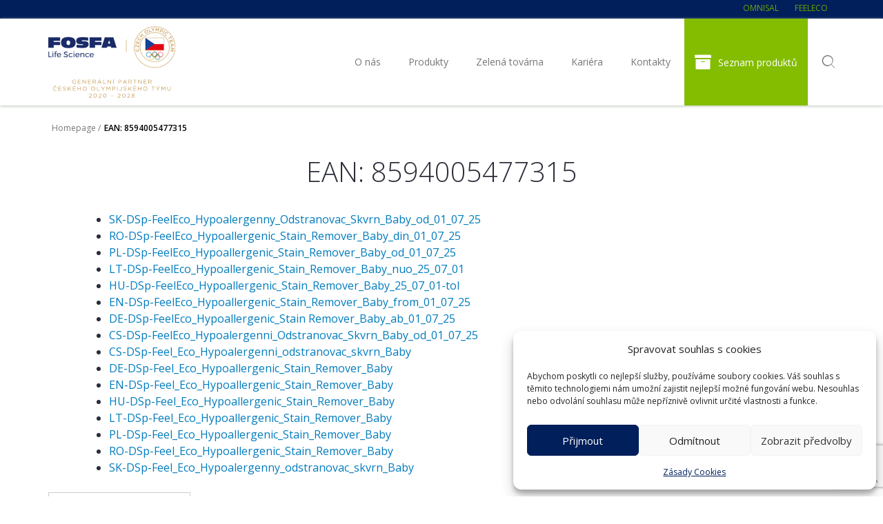

--- FILE ---
content_type: text/html; charset=UTF-8
request_url: https://web.fosfa.cz/fosfadatalist/8594005477315/
body_size: 17127
content:
<!-- This page is cached by the Hummingbird Performance plugin v3.18.1 - https://wordpress.org/plugins/hummingbird-performance/. --><!doctype html>
<html lang="cs-CZ">
<head>
	<meta charset="UTF-8">
	<meta name="viewport" content="width=device-width, initial-scale=1">

	<title>8594005477315 | Fosfa</title>
<meta name='robots' content='max-image-preview:large, noindex, follow' />
<link rel='dns-prefetch' href='//plausible.io' />
<link rel='dns-prefetch' href='//cdn.jsdelivr.net' />
<link href='//hb.wpmucdn.com' rel='preconnect' />
<link rel="alternate" type="application/rss+xml" title="Fosfa &raquo; RSS zdroj" href="https://web.fosfa.cz/feed/" />
<link rel="alternate" type="application/rss+xml" title="Fosfa &raquo; RSS komentářů" href="https://web.fosfa.cz/comments/feed/" />
<link rel="alternate" title="oEmbed (JSON)" type="application/json+oembed" href="https://web.fosfa.cz/wp-json/oembed/1.0/embed?url=https%3A%2F%2Fweb.fosfa.cz%2Ffosfadatalist%2F8594005477315%2F" />
<link rel="alternate" title="oEmbed (XML)" type="text/xml+oembed" href="https://web.fosfa.cz/wp-json/oembed/1.0/embed?url=https%3A%2F%2Fweb.fosfa.cz%2Ffosfadatalist%2F8594005477315%2F&#038;format=xml" />
		<style>
			.lazyload,
			.lazyloading {
				max-width: 100%;
			}
		</style>
		<style id='wp-img-auto-sizes-contain-inline-css'>
img:is([sizes=auto i],[sizes^="auto," i]){contain-intrinsic-size:3000px 1500px}
/*# sourceURL=wp-img-auto-sizes-contain-inline-css */
</style>
<link rel='stylesheet' id='wp-block-library-css' href='https://web.fosfa.cz/wp-includes/css/dist/block-library/style.min.css' media='all' />
<style id='wp-block-columns-inline-css'>
.wp-block-columns{box-sizing:border-box;display:flex;flex-wrap:wrap!important}@media (min-width:782px){.wp-block-columns{flex-wrap:nowrap!important}}.wp-block-columns{align-items:normal!important}.wp-block-columns.are-vertically-aligned-top{align-items:flex-start}.wp-block-columns.are-vertically-aligned-center{align-items:center}.wp-block-columns.are-vertically-aligned-bottom{align-items:flex-end}@media (max-width:781px){.wp-block-columns:not(.is-not-stacked-on-mobile)>.wp-block-column{flex-basis:100%!important}}@media (min-width:782px){.wp-block-columns:not(.is-not-stacked-on-mobile)>.wp-block-column{flex-basis:0;flex-grow:1}.wp-block-columns:not(.is-not-stacked-on-mobile)>.wp-block-column[style*=flex-basis]{flex-grow:0}}.wp-block-columns.is-not-stacked-on-mobile{flex-wrap:nowrap!important}.wp-block-columns.is-not-stacked-on-mobile>.wp-block-column{flex-basis:0;flex-grow:1}.wp-block-columns.is-not-stacked-on-mobile>.wp-block-column[style*=flex-basis]{flex-grow:0}:where(.wp-block-columns){margin-bottom:1.75em}:where(.wp-block-columns.has-background){padding:1.25em 2.375em}.wp-block-column{flex-grow:1;min-width:0;overflow-wrap:break-word;word-break:break-word}.wp-block-column.is-vertically-aligned-top{align-self:flex-start}.wp-block-column.is-vertically-aligned-center{align-self:center}.wp-block-column.is-vertically-aligned-bottom{align-self:flex-end}.wp-block-column.is-vertically-aligned-stretch{align-self:stretch}.wp-block-column.is-vertically-aligned-bottom,.wp-block-column.is-vertically-aligned-center,.wp-block-column.is-vertically-aligned-top{width:100%}
/*# sourceURL=https://web.fosfa.cz/wp-includes/blocks/columns/style.min.css */
</style>
<style id='wp-block-group-inline-css'>
.wp-block-group{box-sizing:border-box}:where(.wp-block-group.wp-block-group-is-layout-constrained){position:relative}
/*# sourceURL=https://web.fosfa.cz/wp-includes/blocks/group/style.min.css */
</style>
<style id='wp-block-paragraph-inline-css'>
.is-small-text{font-size:.875em}.is-regular-text{font-size:1em}.is-large-text{font-size:2.25em}.is-larger-text{font-size:3em}.has-drop-cap:not(:focus):first-letter{float:left;font-size:8.4em;font-style:normal;font-weight:100;line-height:.68;margin:.05em .1em 0 0;text-transform:uppercase}body.rtl .has-drop-cap:not(:focus):first-letter{float:none;margin-left:.1em}p.has-drop-cap.has-background{overflow:hidden}:root :where(p.has-background){padding:1.25em 2.375em}:where(p.has-text-color:not(.has-link-color)) a{color:inherit}p.has-text-align-left[style*="writing-mode:vertical-lr"],p.has-text-align-right[style*="writing-mode:vertical-rl"]{rotate:180deg}
/*# sourceURL=https://web.fosfa.cz/wp-includes/blocks/paragraph/style.min.css */
</style>
<style id='global-styles-inline-css'>
:root{--wp--preset--aspect-ratio--square: 1;--wp--preset--aspect-ratio--4-3: 4/3;--wp--preset--aspect-ratio--3-4: 3/4;--wp--preset--aspect-ratio--3-2: 3/2;--wp--preset--aspect-ratio--2-3: 2/3;--wp--preset--aspect-ratio--16-9: 16/9;--wp--preset--aspect-ratio--9-16: 9/16;--wp--preset--color--black: #000000;--wp--preset--color--cyan-bluish-gray: #abb8c3;--wp--preset--color--white: #ffffff;--wp--preset--color--pale-pink: #f78da7;--wp--preset--color--vivid-red: #cf2e2e;--wp--preset--color--luminous-vivid-orange: #ff6900;--wp--preset--color--luminous-vivid-amber: #fcb900;--wp--preset--color--light-green-cyan: #7bdcb5;--wp--preset--color--vivid-green-cyan: #00d084;--wp--preset--color--pale-cyan-blue: #8ed1fc;--wp--preset--color--vivid-cyan-blue: #0693e3;--wp--preset--color--vivid-purple: #9b51e0;--wp--preset--color--text-seda-1: #2B2D3A;--wp--preset--color--text-seda-2: #777779;--wp--preset--color--text-seda-3: #999899;--wp--preset--color--text-zelena: #6EA400;--wp--preset--color--odkazy-modra: #007CBE;--wp--preset--color--dark-blue: #001f5b;--wp--preset--color--pozadi-sv-zelena: #f2f8e5;--wp--preset--gradient--vivid-cyan-blue-to-vivid-purple: linear-gradient(135deg,rgb(6,147,227) 0%,rgb(155,81,224) 100%);--wp--preset--gradient--light-green-cyan-to-vivid-green-cyan: linear-gradient(135deg,rgb(122,220,180) 0%,rgb(0,208,130) 100%);--wp--preset--gradient--luminous-vivid-amber-to-luminous-vivid-orange: linear-gradient(135deg,rgb(252,185,0) 0%,rgb(255,105,0) 100%);--wp--preset--gradient--luminous-vivid-orange-to-vivid-red: linear-gradient(135deg,rgb(255,105,0) 0%,rgb(207,46,46) 100%);--wp--preset--gradient--very-light-gray-to-cyan-bluish-gray: linear-gradient(135deg,rgb(238,238,238) 0%,rgb(169,184,195) 100%);--wp--preset--gradient--cool-to-warm-spectrum: linear-gradient(135deg,rgb(74,234,220) 0%,rgb(151,120,209) 20%,rgb(207,42,186) 40%,rgb(238,44,130) 60%,rgb(251,105,98) 80%,rgb(254,248,76) 100%);--wp--preset--gradient--blush-light-purple: linear-gradient(135deg,rgb(255,206,236) 0%,rgb(152,150,240) 100%);--wp--preset--gradient--blush-bordeaux: linear-gradient(135deg,rgb(254,205,165) 0%,rgb(254,45,45) 50%,rgb(107,0,62) 100%);--wp--preset--gradient--luminous-dusk: linear-gradient(135deg,rgb(255,203,112) 0%,rgb(199,81,192) 50%,rgb(65,88,208) 100%);--wp--preset--gradient--pale-ocean: linear-gradient(135deg,rgb(255,245,203) 0%,rgb(182,227,212) 50%,rgb(51,167,181) 100%);--wp--preset--gradient--electric-grass: linear-gradient(135deg,rgb(202,248,128) 0%,rgb(113,206,126) 100%);--wp--preset--gradient--midnight: linear-gradient(135deg,rgb(2,3,129) 0%,rgb(40,116,252) 100%);--wp--preset--gradient--sharp-shite-blue: linear-gradient(0.25turn, #fff 62%, #005 38%);--wp--preset--font-size--small: 13px;--wp--preset--font-size--medium: 20px;--wp--preset--font-size--large: 36px;--wp--preset--font-size--x-large: 42px;--wp--preset--spacing--20: 0.44rem;--wp--preset--spacing--30: 0.67rem;--wp--preset--spacing--40: 1rem;--wp--preset--spacing--50: 1.5rem;--wp--preset--spacing--60: 2.25rem;--wp--preset--spacing--70: 3.38rem;--wp--preset--spacing--80: 5.06rem;--wp--preset--shadow--natural: 6px 6px 9px rgba(0, 0, 0, 0.2);--wp--preset--shadow--deep: 12px 12px 50px rgba(0, 0, 0, 0.4);--wp--preset--shadow--sharp: 6px 6px 0px rgba(0, 0, 0, 0.2);--wp--preset--shadow--outlined: 6px 6px 0px -3px rgb(255, 255, 255), 6px 6px rgb(0, 0, 0);--wp--preset--shadow--crisp: 6px 6px 0px rgb(0, 0, 0);}:where(body) { margin: 0; }.wp-site-blocks > .alignleft { float: left; margin-right: 2em; }.wp-site-blocks > .alignright { float: right; margin-left: 2em; }.wp-site-blocks > .aligncenter { justify-content: center; margin-left: auto; margin-right: auto; }:where(.is-layout-flex){gap: 0.5em;}:where(.is-layout-grid){gap: 0.5em;}.is-layout-flow > .alignleft{float: left;margin-inline-start: 0;margin-inline-end: 2em;}.is-layout-flow > .alignright{float: right;margin-inline-start: 2em;margin-inline-end: 0;}.is-layout-flow > .aligncenter{margin-left: auto !important;margin-right: auto !important;}.is-layout-constrained > .alignleft{float: left;margin-inline-start: 0;margin-inline-end: 2em;}.is-layout-constrained > .alignright{float: right;margin-inline-start: 2em;margin-inline-end: 0;}.is-layout-constrained > .aligncenter{margin-left: auto !important;margin-right: auto !important;}.is-layout-constrained > :where(:not(.alignleft):not(.alignright):not(.alignfull)){margin-left: auto !important;margin-right: auto !important;}body .is-layout-flex{display: flex;}.is-layout-flex{flex-wrap: wrap;align-items: center;}.is-layout-flex > :is(*, div){margin: 0;}body .is-layout-grid{display: grid;}.is-layout-grid > :is(*, div){margin: 0;}body{padding-top: 0px;padding-right: 0px;padding-bottom: 0px;padding-left: 0px;}a:where(:not(.wp-element-button)){text-decoration: underline;}:root :where(.wp-element-button, .wp-block-button__link){background-color: #32373c;border-width: 0;color: #fff;font-family: inherit;font-size: inherit;font-style: inherit;font-weight: inherit;letter-spacing: inherit;line-height: inherit;padding-top: calc(0.667em + 2px);padding-right: calc(1.333em + 2px);padding-bottom: calc(0.667em + 2px);padding-left: calc(1.333em + 2px);text-decoration: none;text-transform: inherit;}.has-black-color{color: var(--wp--preset--color--black) !important;}.has-cyan-bluish-gray-color{color: var(--wp--preset--color--cyan-bluish-gray) !important;}.has-white-color{color: var(--wp--preset--color--white) !important;}.has-pale-pink-color{color: var(--wp--preset--color--pale-pink) !important;}.has-vivid-red-color{color: var(--wp--preset--color--vivid-red) !important;}.has-luminous-vivid-orange-color{color: var(--wp--preset--color--luminous-vivid-orange) !important;}.has-luminous-vivid-amber-color{color: var(--wp--preset--color--luminous-vivid-amber) !important;}.has-light-green-cyan-color{color: var(--wp--preset--color--light-green-cyan) !important;}.has-vivid-green-cyan-color{color: var(--wp--preset--color--vivid-green-cyan) !important;}.has-pale-cyan-blue-color{color: var(--wp--preset--color--pale-cyan-blue) !important;}.has-vivid-cyan-blue-color{color: var(--wp--preset--color--vivid-cyan-blue) !important;}.has-vivid-purple-color{color: var(--wp--preset--color--vivid-purple) !important;}.has-text-seda-1-color{color: var(--wp--preset--color--text-seda-1) !important;}.has-text-seda-2-color{color: var(--wp--preset--color--text-seda-2) !important;}.has-text-seda-3-color{color: var(--wp--preset--color--text-seda-3) !important;}.has-text-zelena-color{color: var(--wp--preset--color--text-zelena) !important;}.has-odkazy-modra-color{color: var(--wp--preset--color--odkazy-modra) !important;}.has-dark-blue-color{color: var(--wp--preset--color--dark-blue) !important;}.has-pozadi-sv-zelena-color{color: var(--wp--preset--color--pozadi-sv-zelena) !important;}.has-black-background-color{background-color: var(--wp--preset--color--black) !important;}.has-cyan-bluish-gray-background-color{background-color: var(--wp--preset--color--cyan-bluish-gray) !important;}.has-white-background-color{background-color: var(--wp--preset--color--white) !important;}.has-pale-pink-background-color{background-color: var(--wp--preset--color--pale-pink) !important;}.has-vivid-red-background-color{background-color: var(--wp--preset--color--vivid-red) !important;}.has-luminous-vivid-orange-background-color{background-color: var(--wp--preset--color--luminous-vivid-orange) !important;}.has-luminous-vivid-amber-background-color{background-color: var(--wp--preset--color--luminous-vivid-amber) !important;}.has-light-green-cyan-background-color{background-color: var(--wp--preset--color--light-green-cyan) !important;}.has-vivid-green-cyan-background-color{background-color: var(--wp--preset--color--vivid-green-cyan) !important;}.has-pale-cyan-blue-background-color{background-color: var(--wp--preset--color--pale-cyan-blue) !important;}.has-vivid-cyan-blue-background-color{background-color: var(--wp--preset--color--vivid-cyan-blue) !important;}.has-vivid-purple-background-color{background-color: var(--wp--preset--color--vivid-purple) !important;}.has-text-seda-1-background-color{background-color: var(--wp--preset--color--text-seda-1) !important;}.has-text-seda-2-background-color{background-color: var(--wp--preset--color--text-seda-2) !important;}.has-text-seda-3-background-color{background-color: var(--wp--preset--color--text-seda-3) !important;}.has-text-zelena-background-color{background-color: var(--wp--preset--color--text-zelena) !important;}.has-odkazy-modra-background-color{background-color: var(--wp--preset--color--odkazy-modra) !important;}.has-dark-blue-background-color{background-color: var(--wp--preset--color--dark-blue) !important;}.has-pozadi-sv-zelena-background-color{background-color: var(--wp--preset--color--pozadi-sv-zelena) !important;}.has-black-border-color{border-color: var(--wp--preset--color--black) !important;}.has-cyan-bluish-gray-border-color{border-color: var(--wp--preset--color--cyan-bluish-gray) !important;}.has-white-border-color{border-color: var(--wp--preset--color--white) !important;}.has-pale-pink-border-color{border-color: var(--wp--preset--color--pale-pink) !important;}.has-vivid-red-border-color{border-color: var(--wp--preset--color--vivid-red) !important;}.has-luminous-vivid-orange-border-color{border-color: var(--wp--preset--color--luminous-vivid-orange) !important;}.has-luminous-vivid-amber-border-color{border-color: var(--wp--preset--color--luminous-vivid-amber) !important;}.has-light-green-cyan-border-color{border-color: var(--wp--preset--color--light-green-cyan) !important;}.has-vivid-green-cyan-border-color{border-color: var(--wp--preset--color--vivid-green-cyan) !important;}.has-pale-cyan-blue-border-color{border-color: var(--wp--preset--color--pale-cyan-blue) !important;}.has-vivid-cyan-blue-border-color{border-color: var(--wp--preset--color--vivid-cyan-blue) !important;}.has-vivid-purple-border-color{border-color: var(--wp--preset--color--vivid-purple) !important;}.has-text-seda-1-border-color{border-color: var(--wp--preset--color--text-seda-1) !important;}.has-text-seda-2-border-color{border-color: var(--wp--preset--color--text-seda-2) !important;}.has-text-seda-3-border-color{border-color: var(--wp--preset--color--text-seda-3) !important;}.has-text-zelena-border-color{border-color: var(--wp--preset--color--text-zelena) !important;}.has-odkazy-modra-border-color{border-color: var(--wp--preset--color--odkazy-modra) !important;}.has-dark-blue-border-color{border-color: var(--wp--preset--color--dark-blue) !important;}.has-pozadi-sv-zelena-border-color{border-color: var(--wp--preset--color--pozadi-sv-zelena) !important;}.has-vivid-cyan-blue-to-vivid-purple-gradient-background{background: var(--wp--preset--gradient--vivid-cyan-blue-to-vivid-purple) !important;}.has-light-green-cyan-to-vivid-green-cyan-gradient-background{background: var(--wp--preset--gradient--light-green-cyan-to-vivid-green-cyan) !important;}.has-luminous-vivid-amber-to-luminous-vivid-orange-gradient-background{background: var(--wp--preset--gradient--luminous-vivid-amber-to-luminous-vivid-orange) !important;}.has-luminous-vivid-orange-to-vivid-red-gradient-background{background: var(--wp--preset--gradient--luminous-vivid-orange-to-vivid-red) !important;}.has-very-light-gray-to-cyan-bluish-gray-gradient-background{background: var(--wp--preset--gradient--very-light-gray-to-cyan-bluish-gray) !important;}.has-cool-to-warm-spectrum-gradient-background{background: var(--wp--preset--gradient--cool-to-warm-spectrum) !important;}.has-blush-light-purple-gradient-background{background: var(--wp--preset--gradient--blush-light-purple) !important;}.has-blush-bordeaux-gradient-background{background: var(--wp--preset--gradient--blush-bordeaux) !important;}.has-luminous-dusk-gradient-background{background: var(--wp--preset--gradient--luminous-dusk) !important;}.has-pale-ocean-gradient-background{background: var(--wp--preset--gradient--pale-ocean) !important;}.has-electric-grass-gradient-background{background: var(--wp--preset--gradient--electric-grass) !important;}.has-midnight-gradient-background{background: var(--wp--preset--gradient--midnight) !important;}.has-sharp-shite-blue-gradient-background{background: var(--wp--preset--gradient--sharp-shite-blue) !important;}.has-small-font-size{font-size: var(--wp--preset--font-size--small) !important;}.has-medium-font-size{font-size: var(--wp--preset--font-size--medium) !important;}.has-large-font-size{font-size: var(--wp--preset--font-size--large) !important;}.has-x-large-font-size{font-size: var(--wp--preset--font-size--x-large) !important;}
:where(.wp-block-columns.is-layout-flex){gap: 2em;}:where(.wp-block-columns.is-layout-grid){gap: 2em;}
/*# sourceURL=global-styles-inline-css */
</style>
<style id='core-block-supports-inline-css'>
.wp-container-core-columns-is-layout-9d6595d7{flex-wrap:nowrap;}
/*# sourceURL=core-block-supports-inline-css */
</style>

<link rel='stylesheet' id='kioken-blocks-style-css' href='https://web.fosfa.cz/wp-content/plugins/kioken-blocks/dist/blocks.style.build.css' media='all' />
<link rel='stylesheet' id='cmplz-general-css' href='https://web.fosfa.cz/wp-content/plugins/complianz-gdpr/assets/css/cookieblocker.min.css' media='all' />
<link rel='stylesheet' id='fosfa-theme-style-css' href='https://web.fosfa.cz/wp-content/themes/fosfa-theme/style.css' media='all' />
<link rel='stylesheet' id='productMenuFilter-css' href='https://web.fosfa.cz/wp-content/plugins/fosfaproducts/assets/productMenuFilter.css' media='all' />
<link rel='stylesheet' id='select2-css' href='https://cdn.jsdelivr.net/npm/select2@4.0/dist/css/select2.min.css' media='all' />
<style id='kadence-blocks-global-variables-inline-css'>
:root {--global-kb-font-size-sm:clamp(0.8rem, 0.73rem + 0.217vw, 0.9rem);--global-kb-font-size-md:clamp(1.1rem, 0.995rem + 0.326vw, 1.25rem);--global-kb-font-size-lg:clamp(1.75rem, 1.576rem + 0.543vw, 2rem);--global-kb-font-size-xl:clamp(2.25rem, 1.728rem + 1.63vw, 3rem);--global-kb-font-size-xxl:clamp(2.5rem, 1.456rem + 3.26vw, 4rem);--global-kb-font-size-xxxl:clamp(2.75rem, 0.489rem + 7.065vw, 6rem);}:root {--global-palette1: #3182CE;--global-palette2: #2B6CB0;--global-palette3: #1A202C;--global-palette4: #2D3748;--global-palette5: #4A5568;--global-palette6: #718096;--global-palette7: #EDF2F7;--global-palette8: #F7FAFC;--global-palette9: #ffffff;}
/*# sourceURL=kadence-blocks-global-variables-inline-css */
</style>
<script src="https://web.fosfa.cz/wp-includes/js/jquery/jquery.min.js" id="jquery-core-js"></script>
<script src="https://web.fosfa.cz/wp-includes/js/jquery/jquery-migrate.min.js" id="jquery-migrate-js"></script>
<script defer data-domain='web.fosfa.cz' data-api='https://plausible.io/api/event' data-cfasync='false' src="https://plausible.io/js/plausible.outbound-links.js" id="plausible-analytics-js"></script>
<script id="plausible-analytics-js-after">
window.plausible = window.plausible || function() { (window.plausible.q = window.plausible.q || []).push(arguments) }
//# sourceURL=plausible-analytics-js-after
</script>
<script src="https://cdn.jsdelivr.net/npm/select2@4.0/dist/js/select2.min.js" id="select2-js"></script>
<script id="productmenu-js-extra">
var productmenuvars = {"menuCssSelector":"products-filter-toggle"};
//# sourceURL=productmenu-js-extra
</script>
<script src="https://web.fosfa.cz/wp-content/plugins/fosfaproducts/assets/productmenu.js" id="productmenu-js"></script>
<link rel="https://api.w.org/" href="https://web.fosfa.cz/wp-json/" /><link rel="alternate" title="JSON" type="application/json" href="https://web.fosfa.cz/wp-json/wp/v2/fosfadatalist/5034" /><link rel="EditURI" type="application/rsd+xml" title="RSD" href="https://web.fosfa.cz/xmlrpc.php?rsd" />
<meta name="generator" content="WordPress 6.9" />
<link rel='shortlink' href='https://web.fosfa.cz/?p=5034' />
<meta name="generator" content="WPML ver:4.8.6 stt:9,1;" />
			<style>.cmplz-hidden {
					display: none !important;
				}</style>		<style>
			/* Thanks to https://github.com/paulirish/lite-youtube-embed and https://css-tricks.com/responsive-iframes/ */
			.smush-lazyload-video {
				min-height:240px;
				min-width:320px;
				--smush-video-aspect-ratio: 16/9;background-color: #000;position: relative;display: block;contain: content;background-position: center center;background-size: cover;cursor: pointer;
			}
			.smush-lazyload-video.loading{cursor:progress}
			.smush-lazyload-video::before{content:'';display:block;position:absolute;top:0;background-image:linear-gradient(rgba(0,0,0,0.6),transparent);background-position:top;background-repeat:repeat-x;height:60px;width:100%;transition:all .2s cubic-bezier(0,0,0.2,1)}
			.smush-lazyload-video::after{content:"";display:block;padding-bottom:calc(100% / (var(--smush-video-aspect-ratio)))}
			.smush-lazyload-video > iframe{width:100%;height:100%;position:absolute;top:0;left:0;border:0;opacity:0;transition:opacity .5s ease-in}
			.smush-lazyload-video.smush-lazyloaded-video > iframe{opacity:1}
			.smush-lazyload-video > .smush-play-btn{z-index:10;position: absolute;top:0;left:0;bottom:0;right:0;}
			.smush-lazyload-video > .smush-play-btn > .smush-play-btn-inner{opacity:0.75;display:flex;align-items: center;width:68px;height:48px;position:absolute;cursor:pointer;transform:translate3d(-50%,-50%,0);top:50%;left:50%;z-index:1;background-repeat:no-repeat;background-image:url('data:image/svg+xml;utf8,<svg xmlns="http://www.w3.org/2000/svg" viewBox="0 0 68 48"><path d="M66.52 7.74c-.78-2.93-2.49-5.41-5.42-6.19C55.79.13 34 0 34 0S12.21.13 6.9 1.55c-2.93.78-4.63 3.26-5.42 6.19C.06 13.05 0 24 0 24s.06 10.95 1.48 16.26c.78 2.93 2.49 5.41 5.42 6.19C12.21 47.87 34 48 34 48s21.79-.13 27.1-1.55c2.93-.78 4.64-3.26 5.42-6.19C67.94 34.95 68 24 68 24s-.06-10.95-1.48-16.26z" fill="red"/><path d="M45 24 27 14v20" fill="white"/></svg>');filter:grayscale(100%);transition:filter .5s cubic-bezier(0,0,0.2,1), opacity .5s cubic-bezier(0,0,0.2,1);border:none}
			.smush-lazyload-video:hover .smush-play-btn-inner,.smush-lazyload-video .smush-play-btn-inner:focus{filter:none;opacity:1}
			.smush-lazyload-video > .smush-play-btn > .smush-play-btn-inner span{display:none;width:100%;text-align:center;}
			.smush-lazyload-video.smush-lazyloaded-video{cursor:unset}
			.smush-lazyload-video.video-loaded::before,.smush-lazyload-video.smush-lazyloaded-video > .smush-play-btn,.smush-lazyload-video.loading > .smush-play-btn{display:none;opacity:0;pointer-events:none}
			.smush-lazyload-video.smush-lazyload-vimeo > .smush-play-btn > .smush-play-btn-inner{background-image:url("data:image/svg+xml,%3Csvg viewBox='0 0 203 120' xmlns='http://www.w3.org/2000/svg'%3E%3Cpath d='m0.25116 9.0474c0-4.9968 4.0507-9.0474 9.0474-9.0474h184.4c4.997 0 9.048 4.0507 9.048 9.0474v101.91c0 4.996-4.051 9.047-9.048 9.047h-184.4c-4.9968 0-9.0474-4.051-9.0474-9.047v-101.91z' fill='%2317d5ff' fill-opacity='.7'/%3E%3Cpath d='m131.1 59.05c0.731 0.4223 0.731 1.4783 0 1.9006l-45.206 26.099c-0.7316 0.4223-1.646-0.1056-1.646-0.9504v-52.199c0-0.8448 0.9144-1.3727 1.646-0.9504l45.206 26.099z' fill='%23fff'/%3E%3C/svg%3E%0A");width:81px}
					</style>
				<script>
			document.documentElement.className = document.documentElement.className.replace('no-js', 'js');
		</script>
				<style>
			.no-js img.lazyload {
				display: none;
			}

			figure.wp-block-image img.lazyloading {
				min-width: 150px;
			}

			.lazyload,
			.lazyloading {
				--smush-placeholder-width: 100px;
				--smush-placeholder-aspect-ratio: 1/1;
				width: var(--smush-image-width, var(--smush-placeholder-width)) !important;
				aspect-ratio: var(--smush-image-aspect-ratio, var(--smush-placeholder-aspect-ratio)) !important;
			}

						.lazyload, .lazyloading {
				opacity: 0;
			}

			.lazyloaded {
				opacity: 1;
				transition: opacity 400ms;
				transition-delay: 0ms;
			}

					</style>
		<link rel="canonical" href="https://web.fosfa.cz/fosfadatalist/8594005477315/" />
<script type="application/ld+json">{"@context":"https:\/\/schema.org","@graph":[{"@type":"Organization","@id":"https:\/\/web.fosfa.cz\/#schema-publishing-organization","url":"https:\/\/web.fosfa.cz","name":"Fosfa"},{"@type":"WebSite","@id":"https:\/\/web.fosfa.cz\/#schema-website","url":"https:\/\/web.fosfa.cz","name":"Fosfa","encoding":"UTF-8","potentialAction":{"@type":"SearchAction","target":"https:\/\/web.fosfa.cz\/search\/{search_term_string}\/","query-input":"required name=search_term_string"}},{"@type":"BreadcrumbList","@id":"https:\/\/web.fosfa.cz\/fosfadatalist\/8594005477315?page&fosfadatalist=8594005477315&post_type=fosfadatalist&name=8594005477315\/#breadcrumb","itemListElement":[{"@type":"ListItem","position":1,"name":"Home","item":"https:\/\/web.fosfa.cz"},{"@type":"ListItem","position":2,"name":"8594005477315"}]},{"@type":"Person","@id":"https:\/\/web.fosfa.cz\/author\/roznovsky\/#schema-author","name":"Ro\u017enovsk\u00fd","url":"https:\/\/web.fosfa.cz\/author\/roznovsky\/"},{"@type":"WebPage","@id":"https:\/\/web.fosfa.cz\/fosfadatalist\/8594005477315\/#schema-webpage","isPartOf":{"@id":"https:\/\/web.fosfa.cz\/#schema-website"},"publisher":{"@id":"https:\/\/web.fosfa.cz\/#schema-publishing-organization"},"url":"https:\/\/web.fosfa.cz\/fosfadatalist\/8594005477315\/"},{"@type":"Article","mainEntityOfPage":{"@id":"https:\/\/web.fosfa.cz\/fosfadatalist\/8594005477315\/#schema-webpage"},"author":{"@id":"https:\/\/web.fosfa.cz\/author\/roznovsky\/#schema-author"},"publisher":{"@id":"https:\/\/web.fosfa.cz\/#schema-publishing-organization"},"dateModified":"2025-10-20T19:01:55","datePublished":"2021-07-26T14:17:56","headline":"8594005477315 | Fosfa","description":"","name":"8594005477315"}]}</script>
<meta property="og:type" content="article" />
<meta property="og:url" content="https://web.fosfa.cz/fosfadatalist/8594005477315/" />
<meta property="og:title" content="8594005477315 | Fosfa" />
<meta property="article:published_time" content="2021-07-26T14:17:56" />
<meta property="article:author" content="Rožnovský" />
<meta name="twitter:card" content="summary" />
<meta name="twitter:title" content="8594005477315 | Fosfa" />
<!-- /SEO -->
<link rel="icon" href="https://web.fosfa.cz/wp-content/uploads/2021/08/apple-touch-icon-128x128-1-80x80.png" sizes="32x32" />
<link rel="icon" href="https://web.fosfa.cz/wp-content/uploads/2021/08/apple-touch-icon-128x128-1.png" sizes="192x192" />
<link rel="apple-touch-icon" href="https://web.fosfa.cz/wp-content/uploads/2021/08/apple-touch-icon-128x128-1.png" />
<meta name="msapplication-TileImage" content="https://web.fosfa.cz/wp-content/uploads/2021/08/apple-touch-icon-128x128-1.png" />
		<style id="wp-custom-css">
			a.feellogo {
	color: #fff;
}
a.feellogo:hover {
	opacity: .6;
}

p.prodicon {
	line-height: 42px;
	margin: 0;
}

p.prodicon.last {
	margin-bottom: 30px
}

i.prodicon {
	display: block;
	float: left;
	margin: 0 20px 0 10px;
	color: #6EA400;
	clear:left;
	line-height: 30px;
}

.slide-container {
	width: 1140px;
}

.slide-container p.has-larger-font-size {
	line-height: 42px;
	margin: 0 0 20px;
}

.slide-feelgreens {
	margin-left: 140px;
}

.slide-feeleco {
	margin-left: 132px;
	padding-bottom: 40px;
}

#slide-fosfor {
	margin-left: 130px;
}

#zivotopis {
   width: 100%;
    height: 3900px;
    margin-bottom: 40px;
    display: block;
    border: none;
    overflow: hidden;
}

/* Mucha */
.video-play-button svg {
	stroke-width: 1;
}
.video-full-width iframe {
	width: 100%;
	min-height: 480px;
}
.kt-testimonial-name {
	margin-top: 30px;
}
@media (max-width: 767px) {
	.logo-box a {
		flex-direction: column;
		margin-bottom: 50px !important;
		align-items: normal !important;
	}
	.logo-box .kt-blocks-info-box-media {
		border: none;
	}
	.logo-box .kt-infobox-textcontent {
		padding-top: 16px;
		text-align: left;
		width: 100%;
	}
	.wp-block-kadence-testimonials {
		max-width: calc(100% - 40px);
	}
}		</style>
		</head>
<body data-cmplz=1 class="wp-singular fosfadatalist-template-default single single-fosfadatalist postid-5034 wp-custom-logo wp-theme-fosfa-theme is_chrome">
	<a class="skip-link screen-reader-text" href="#primary">Skok na obsah</a>
	<div class="topstripe">
	<div class="container toppanel-menu-container ">
		<div class="menu-externi-weby-container"><ul id="top-stripe-menu" class="toppanel"><li id="menu-item-46" class="menu-item menu-item-type-custom menu-item-object-custom menu-item-46"><a href="http://www.omnisal.de/">Omnisal</a></li>
<li id="menu-item-47" class="menu-item menu-item-type-custom menu-item-object-custom menu-item-47"><a href="http://www.feeleco.com/">FeelEco</a></li>
</ul></div>	</div>
</div>
	<header class="site-header">
		<div class="container header-container">
			<div class="site-branding">
				<a href="https://web.fosfa.cz/" class="custom-logo-link" rel="home"><img src="https://web.fosfa.cz/wp-content/uploads/Fosfa-Logo-COT_2020-2028-CZ-1.png" class="custom-logo" alt="Fosfa" decoding="async" fetchpriority="high" srcset="https://web.fosfa.cz/wp-content/uploads/Fosfa-Logo-COT_2020-2028-CZ-1.png 392w, https://web.fosfa.cz/wp-content/uploads/Fosfa-Logo-COT_2020-2028-CZ-1-300x168.png 300w, https://web.fosfa.cz/wp-content/uploads/Fosfa-Logo-COT_2020-2028-CZ-1-50x28.png 50w" sizes="(max-width: 392px) 100vw, 392px" /></a>					<p class="site-title"><a href="https://web.fosfa.cz/" rel="home">Fosfa</a></p>
									<p class="site-description">Life Science</p>
							</div><!-- .site-branding -->

			<div class="menu-container">
				<input type="checkbox" id="menu-toggle" class="menu-toggle-checkbox">
				<div id="site-navigation" class="main-navigation"><ul id="primary-menu" class="nav-menu menu"><li id="menu-item-1974" class="menu-item menu-item-type-post_type menu-item-object-page menu-item-has-children menu-item-1974"><a href="https://web.fosfa.cz/o-nas/">O nás</a>
<ul class="sub-menu">
	<li id="menu-item-2686" class="menu-item menu-item-type-post_type menu-item-object-dsnmenuitem menu-item-2686">
<div class="wp-block-columns is-layout-flex wp-container-core-columns-is-layout-9d6595d7 wp-block-columns-is-layout-flex">
<div class="wp-block-column is-layout-flow wp-block-column-is-layout-flow">
<div class="wp-block-columns is-layout-flex wp-container-core-columns-is-layout-9d6595d7 wp-block-columns-is-layout-flex">
<div class="wp-block-column is-layout-flow wp-block-column-is-layout-flow">
<div class="wp-block-columns is-layout-flex wp-container-core-columns-is-layout-9d6595d7 wp-block-columns-is-layout-flex">
<div class="wp-block-column is-layout-flow wp-block-column-is-layout-flow">
<div class="wp-block-columns is-layout-flex wp-container-core-columns-is-layout-9d6595d7 wp-block-columns-is-layout-flex">
<div class="wp-block-column is-vertically-aligned-center is-layout-flow wp-block-column-is-layout-flow">
<p class="has-text-align-left"><a href="https://web.fosfa.cz/o-nas/profil-spolecnosti/"><strong>Profil společnosti</strong></a></p>



<p class="has-text-align-left"><a href="https://web.fosfa.cz/o-nas/profil-spolecnosti/nase-certifikaty/">Náše certifikáty</a></p>



<p class="has-text-align-left"><a href="https://web.fosfa.cz/o-nas/profil-spolecnosti/politika-ims/">Politika IMS</a></p>



<p class="has-text-align-left"><a href="https://web.fosfa.cz/o-nas/profil-spolecnosti/bezpecnost-prace-a-pozarni-ochrana/">Bezpečnost práce a požární ochrana</a></p>



<p class="has-text-align-left"><a href="https://web.fosfa.cz/o-nas/profil-spolecnosti/eticky-kodex/">Etický kodex</a></p>
</div>
</div>
</div>
</div>
</div>
</div>
</div>
</div>
</li>
	<li id="menu-item-2687" class="menu-item menu-item-type-post_type menu-item-object-dsnmenuitem menu-item-2687">
<div class="wp-block-columns is-layout-flex wp-container-core-columns-is-layout-9d6595d7 wp-block-columns-is-layout-flex">
<div class="wp-block-column is-layout-flow wp-block-column-is-layout-flow">
<p class="has-text-align-left"><a href="https://web.fosfa.cz/o-nas/spolecenska-odpovednost/"><strong>Společenská odpovědnost</strong></a></p>



<p><a href="https://web.fosfa.cz/o-nas/spolecenska-odpovednost/spolupracujeme/">Spolupracujeme</a></p>



<p><a href="https://web.fosfa.cz/o-nas/spolecenska-odpovednost/pomahame/">Pomáháme</a></p>
</div>
</div>
</li>
	<li id="menu-item-2688" class="menu-item menu-item-type-post_type menu-item-object-dsnmenuitem menu-item-2688">
<div class="wp-block-columns is-layout-flex wp-container-core-columns-is-layout-9d6595d7 wp-block-columns-is-layout-flex">
<div class="wp-block-column is-vertically-aligned-center is-layout-flow wp-block-column-is-layout-flow">
<p class="has-text-align-left"><a href="https://web.fosfa.cz/o-nas/kestazeni/"><strong>Ke stažení</strong></a></p>



<p class="has-text-align-left"><a href="https://web.fosfa.cz/o-nas/kestazeni/vseobecne-obchodni-podminky/">Všeobecné obchodní podmínky</a></p>



<p class="has-text-align-left"><a href="https://web.fosfa.cz/o-nas/kestazeni/vstup-a-pobyt-osob-v-arealu/">Vstup a pobyt osob v areálu Fosfa a.s.</a></p>



<p><a href="https://web.fosfa.cz/o-nas/kestazeni/pravidla-provozovani-distribucnich-soustav/">Pravidla provozování distribučních soustav</a></p>
</div>
</div>
</li>
	<li id="menu-item-2689" class="menu-item menu-item-type-post_type menu-item-object-dsnmenuitem menu-item-2689">
<div class="wp-block-columns is-style-nobottommargin is-layout-flex wp-container-core-columns-is-layout-9d6595d7 wp-block-columns-is-layout-flex">
<div class="wp-block-column is-style-default is-layout-flow wp-block-column-is-layout-flow" style="flex-basis:150px">
<p class="has-text-align-left"><a href="https://web.fosfa.cz/o-nas/tiskove-centrum/"><strong>Tiskové centrum</strong></a></p>



<p class="has-text-align-left"><a href="https://web.fosfa.cz/aktuality/">Aktuality</a></p>
</div>



<div class="wp-block-column is-vertically-aligned-center is-style-default is-layout-flow wp-block-column-is-layout-flow" style="flex-basis:150px">
<p class="has-text-align-left"><a href="https://web.fosfa.cz/o-nas/vedeni-spolecnosti/"><strong>Vedení společnosti</strong></a></p>



<p class="has-text-align-center"><a href="https://web.fosfa.cz/o-nas/vize-a-strategie/"><strong>Vize a strategie</strong></a></p>



<p class="has-text-align-center"><a href="https://web.fosfa.cz/o-nas/vyzkum-a-vyvoj/"><strong>Výzkum a vývoj</strong></a></p>
</div>
</div>



<p></p>
</li>
</ul>
</li>
<li id="menu-item-1964" class="menu-item menu-item-type-post_type menu-item-object-page menu-item-has-children menu-item-1964"><a href="https://web.fosfa.cz/produkty/">Produkty</a>
<ul class="sub-menu">
	<li id="menu-item-2753" class="menu-item menu-item-type-post_type menu-item-object-dsnmenuitem menu-item-2753">
<div class="wp-block-columns is-layout-flex wp-container-core-columns-is-layout-9d6595d7 wp-block-columns-is-layout-flex">
<div class="wp-block-column is-vertically-aligned-top is-layout-flow wp-block-column-is-layout-flow" style="flex-basis:10%">
<p></p>
<i class="icon-fosfa prodicon" data-icon="poklop" aria-hidden="true" style="color: black;"></i>
</div>



<div class="wp-block-column is-layout-flow wp-block-column-is-layout-flow" style="flex-basis:90%">
<p><a href="https://web.fosfa.cz/produkty/potravinarske-aplikace/"><strong>Potravinářské aplikace</strong></a></p>



<p><a href="https://web.fosfa.cz/produkty/potravinarske-aplikace/maso-a-morske-plody/">Maso a mořské plody</a></p>



<p><a href="https://web.fosfa.cz/produkty/potravinarske-aplikace/syry-a-mlecne-vyrobky/">Sýry a mléčné výrobky</a></p>



<p><a href="https://web.fosfa.cz/produkty/potravinarske-aplikace/pekarenske-vyrobky/">Pekárenské výrobky</a></p>



<p><a href="https://web.fosfa.cz/produkty/potravinarske-aplikace/vino/">Víno</a></p>
</div>
</div>
</li>
	<li id="menu-item-2754" class="menu-item menu-item-type-post_type menu-item-object-dsnmenuitem menu-item-2754">
<div class="wp-block-columns is-layout-flex wp-container-core-columns-is-layout-9d6595d7 wp-block-columns-is-layout-flex">
<div class="wp-block-column is-layout-flow wp-block-column-is-layout-flow" style="flex-basis:10%">
<p></p>
<i class="icon-fosfa prodicon" data-icon="naradi" aria-hidden="true" style="color: black;"></i>
</div>



<div class="wp-block-column is-layout-flow wp-block-column-is-layout-flow" style="flex-basis:90%">
<p><a href="https://web.fosfa.cz/produkty/prumyslove-aplikace/"><strong>Průmyslové aplikace</strong></a></p>



<p><a href="https://web.fosfa.cz/produkty/prumyslove-aplikace/prumyslove-cisteni/">Průmyslové čištění</a></p>
</div>
</div>
</li>
	<li id="menu-item-2755" class="menu-item menu-item-type-post_type menu-item-object-dsnmenuitem menu-item-2755">
<div class="wp-block-columns is-layout-flex wp-container-core-columns-is-layout-9d6595d7 wp-block-columns-is-layout-flex">
<div class="wp-block-column is-layout-flow wp-block-column-is-layout-flow" style="flex-basis:10%">
<p></p>
<i class="icon-fosfa prodicon" data-icon="zkumavka" aria-hidden="true" style="color: black;"></i>
</div>



<div class="wp-block-column is-layout-flow wp-block-column-is-layout-flow" style="flex-basis:90%">
<p><strong><a href="https://web.fosfa.cz/produkty/produkty-podle-nazvu/">Produkty podle názvu</a></strong></p>



<p><a href="https://web.fosfa.cz/produkty/produkty-podle-nazvu/sodne-fosfaty/">Sodné fosfáty</a></p>



<p><a href="https://web.fosfa.cz/produkty/produkty-podle-nazvu/draselne-fosfaty/">Draselné fosfáty</a></p>



<p><a href="https://web.fosfa.cz/produkty/produkty-podle-nazvu/amonne-fosfaty/">Amonné fosfáty</a></p>



<p><a href="https://web.fosfa.cz/produkty/produkty-podle-nazvu/kyselina-fosforecna-termicka/">Kyselina fosforečná termická</a></p>
</div>
</div>
</li>
	<li id="menu-item-2756" class="menu-item menu-item-type-post_type menu-item-object-dsnmenuitem menu-item-2756">
<p><a href="https://www.feeleco.com" class="feellogo"><i class="icon-fosfa" data-icon="feeleco" aria-hidden="true" style="color: black;"></i></a></p>
</li>
</ul>
</li>
<li id="menu-item-1998" class="menu-item menu-item-type-post_type menu-item-object-page menu-item-has-children menu-item-1998"><a href="https://web.fosfa.cz/zelena-tovarna/">Zelená továrna</a>
<ul class="sub-menu">
	<li id="menu-item-6849" class="menu-item menu-item-type-post_type menu-item-object-dsnmenuitem menu-item-6849">
<div class="wp-block-columns is-layout-flex wp-container-core-columns-is-layout-9d6595d7 wp-block-columns-is-layout-flex">
<div class="wp-block-column is-layout-flow wp-block-column-is-layout-flow" style="flex-basis:25%"></div>



<div class="wp-block-column is-layout-flow wp-block-column-is-layout-flow" style="flex-basis:25%"></div>



<div class="wp-block-column is-layout-flow wp-block-column-is-layout-flow" style="flex-basis:50%">
<p class="has-text-align-right"><a href="https://web.fosfa.cz/zelena-tovarna/nas-pristup/"><strong>Náš přístup</strong></a></p>
</div>
</div>
</li>
	<li id="menu-item-2710" class="menu-item menu-item-type-post_type menu-item-object-dsnmenuitem menu-item-2710">
<div class="wp-block-columns is-layout-flex wp-container-core-columns-is-layout-9d6595d7 wp-block-columns-is-layout-flex">
<div class="wp-block-column is-layout-flow wp-block-column-is-layout-flow">
<p class="has-text-align-left"><strong><a href="https://web.fosfa.cz/zelena-tovarna/zivotni-prostredi/">Životní prostředí</a></strong></p>
</div>
</div>
</li>
	<li id="menu-item-2711" class="menu-item menu-item-type-post_type menu-item-object-dsnmenuitem menu-item-2711">
<p class="has-text-align-left"><a href="https://web.fosfa.cz/zelena-tovarna/reach/"><strong>Reach</strong></a></p>



<p></p>
</li>
</ul>
</li>
<li id="menu-item-1999" class="menu-item menu-item-type-post_type menu-item-object-page menu-item-has-children menu-item-1999"><a href="https://web.fosfa.cz/kariera/">Kariéra</a>
<ul class="sub-menu">
	<li id="menu-item-2768" class="menu-item menu-item-type-post_type menu-item-object-dsnmenuitem menu-item-2768">
<p><a href="https://web.fosfa.cz/kariera-a-osobni-rozvoj/vzdelavani/"><strong>Vzdělávání</strong></a></p>



<p><a href="https://web.fosfa.cz/kariera-a-osobni-rozvoj/vzdelavani/fosfa-univerzita/">Fosfa univerzita</a></p>



<p><a href="https://web.fosfa.cz/kariera-a-osobni-rozvoj/vzdelavani/kaizen/">Kaizen</a></p>



<p><a href="https://web.fosfa.cz/kariera-a-osobni-rozvoj/vzdelavani/treninkove-centrum/">Tréninkové centrum</a></p>



<p><a href="https://web.fosfa.cz/kariera-a-osobni-rozvoj/vzdelavani/fosfa-skolka/">Fosfa školka</a></p>
</li>
	<li id="menu-item-2769" class="menu-item menu-item-type-post_type menu-item-object-dsnmenuitem menu-item-2769">
<p><a href="https://web.fosfa.cz/kariera-a-osobni-rozvoj/volne-pozice/"><strong>Volné pozice</strong></a></p>
</li>
	<li id="menu-item-2770" class="menu-item menu-item-type-post_type menu-item-object-dsnmenuitem menu-item-2770">
<p><strong><a href="https://web.fosfa.cz/kariera-a-osobni-rozvoj/poslete-nam-svuj-zivotopis/" data-type="page" data-id="2773">Pošlete nám svůj životopis</a></strong></p>
</li>
	<li id="menu-item-2771" class="menu-item menu-item-type-post_type menu-item-object-dsnmenuitem menu-item-2771">
<div class="wp-block-columns is-layout-flex wp-container-core-columns-is-layout-9d6595d7 wp-block-columns-is-layout-flex">
<div class="wp-block-column is-layout-flow wp-block-column-is-layout-flow">
<p class="has-text-align-left"> <strong><a href="https://web.fosfa.cz/kariera-a-osobni-rozvoj/osobni-rozvoj-clenu-tymu-fosfa/">Osobní rozvoj členů týmu Fosfa</a> </strong></p>
</div>



<div class="wp-block-column is-layout-flow wp-block-column-is-layout-flow">
<p class="has-text-align-left"><a href="https://web.fosfa.cz/kariera-a-osobni-rozvoj/casto-kladene-dotazy/"><strong>Často kladené dotazy</strong></a></p>
</div>
</div>
</li>
</ul>
</li>
<li id="menu-item-2000" class="menu-item menu-item-type-post_type menu-item-object-page menu-item-has-children menu-item-2000"><a href="https://web.fosfa.cz/kontakty/">Kontakty</a>
<ul class="sub-menu">
	<li id="menu-item-2786" class="menu-item menu-item-type-post_type menu-item-object-dsnmenuitem menu-item-2786">
<p><a href="https://web.fosfa.cz/kontakty/tym-prodeje-derivatu-fosforu/"><strong>Tým prodeje derivátů fosforu</strong></a></p>



<p><a href="https://web.fosfa.cz/kontakty/tym-reach/"><strong>Tým REACH</strong></a></p>



<p><a href="https://web.fosfa.cz/kontakty/nakupni-tym/"><strong>Nákupní tým</strong></a></p>



<p><a href="https://web.fosfa.cz/kontakty/kaizen/"><strong>Kaizen</strong></a></p>
</li>
	<li id="menu-item-2787" class="menu-item menu-item-type-post_type menu-item-object-dsnmenuitem menu-item-2787">
<p><a href="https://web.fosfa.cz/kontakty/tym-vyzkumu-a-vyvoje/"><strong>Tým výzkumu a vývoje</strong></a></p>



<p><a href="https://web.fosfa.cz/kontakty/tym-bezpecnosti/"><strong>Tým bezpečnosti</strong></a></p>



<p><strong><a href="https://web.fosfa.cz/kontakty/tym-osobniho-oddeleni/">Tým osobního oddělení</a></strong></p>



<p><a href="https://web.fosfa.cz/kontakty/tym-uctarny/"><strong>Tým účtárny</strong></a></p>
</li>
	<li id="menu-item-2788" class="menu-item menu-item-type-post_type menu-item-object-dsnmenuitem menu-item-2788">
<p><strong><a href="https://web.fosfa.cz/kontakty/tym-kvality/">Tým kvality</a></strong></p>



<p><strong><a href="https://web.fosfa.cz/kontakty/vyrobni-tym/">Výrobní tým</a></strong></p>



<p><strong><a href="https://web.fosfa.cz/kontakty/fosfa-univerzita/">Fosfa akademie</a></strong></p>



<p><strong><a href="https://www.feeleco.com/kontakty/">Kontakty FeelEco</a></strong></p>
</li>
	<li id="menu-item-2789" class="menu-item menu-item-type-post_type menu-item-object-dsnmenuitem menu-item-2789">
<p><strong><a href="https://web.fosfa.cz/kontakty/tym-pro-zivotni-prostredi/">Tým životního prostředí</a></strong></p>



<p><strong><a href="https://web.fosfa.cz/kontakty/tym-sluzeb-transportu/">Tým služeb transportu</a></strong></p>



<p></p>
</li>
</ul>
</li>
<li class="header-navigation-item products-filter-menu-item">
                    <div class="products-filter-toggle">
                        <i class="fa fa-archive icon"></i>
					    <span>Seznam produktů</span>
                    </div>

					<div class="productFilterPane"><i class="product-filter-close fa fa-times-circle" aria-hidden="true"></i><h3>Seznam produktů</h3><div class="productFilterPaneContent"><div><label>Produkty podle typu použití</label><select><option value="" disabled selected>Prosím, vyberte si</option><option value="79" data-url="/produkty/potravinarske-aplikace/">Potravinářské aplikace</option><option value="112" data-url="/produkty/produkty-podle-nazvu/">Produkty podle názvu</option></select></div><div><label>Produkty podle druhu</label><select><option value="" disabled selected>Prosím, vyberte si</option><option value="118" data-url="/produkty/produkty-podle-nazvu/amonne-fosfaty/">Amonné fosfáty</option><option value="95" data-url="/produkty/potravinarske-aplikace/syry-a-mlecne-vyrobky/#analogovysyr">Analogový sýr</option><option value="94" data-url="/produkty/potravinarske-aplikace/syry-a-mlecne-vyrobky/#btsyr">Blokový tavený sýr</option><option value="97" data-url="/produkty/potravinarske-aplikace/syry-a-mlecne-vyrobky/#ctsyr">Čokoládový tavený sýr</option><option value="117" data-url="/produkty/produkty-podle-nazvu/draselne-fosfaty/">Draselné fosfáty</option><option value="89" data-url="/produkty/potravinarske-aplikace/maso-a-morske-plody/#ksmesi">Kutrovací směsi do párků a klobás</option><option value="92" data-url="/produkty/potravinarske-aplikace/maso-a-morske-plody/#ksmesib">Kutrovací směsi pro burgery a ostatní produkty z mletého masa</option><option value="119" data-url="/produkty/produkty-podle-nazvu/kyselina-fosforecna-termicka/">Kyselina fosforečná termická</option><option value="127" data-url="/produkty/potravinarske-aplikace/maso-a-morske-plody/#nsmesi">Nástřikové směsi</option><option value="86" data-url="/produkty/potravinarske-aplikace/pekarenske-vyrobky/">Pekárenské výrobky</option><option value="115" data-url="/produkty/prumyslove-aplikace/prumyslove-cisteni/">Průmyslové čištění</option><option value="88" data-url="/produkty/potravinarske-aplikace/syry-a-mlecne-vyrobky/#tsyr">Roztíratelný tavený sýr</option><option value="116" data-url="/produkty/produkty-podle-nazvu/sodne-fosfaty/">Sodné fosfáty</option><option value="99" data-url="/produkty/potravinarske-aplikace/syry-a-mlecne-vyrobky/#soliph">Soli k úpravě pH</option><option value="100" data-url="/produkty/potravinarske-aplikace/syry-a-mlecne-vyrobky/#solib">Soli s vysokým bakteriostatickým efektem</option><option value="98" data-url="/produkty/potravinarske-aplikace/syry-a-mlecne-vyrobky/#sfeta">Sýr feta</option><option value="96" data-url="/produkty/potravinarske-aplikace/syry-a-mlecne-vyrobky/#ttsyr">Trojúhelníkový tavený sýr</option><option value="85" data-url="/produkty/potravinarske-aplikace/vino/">Víno</option><option value="126" data-url="/produkty/potravinarske-aplikace/maso-a-morske-plody/#nmp">Vysoce rozpustné chemické směsi pro nástřik masných produktů</option><option value="128" data-url="/produkty/potravinarske-aplikace/maso-a-morske-plody/#krevety">Zpracování krevet</option><option value="101" data-url="/produkty/potravinarske-aplikace/syry-a-mlecne-vyrobky/#mleko">Zpracování mléka</option><option value="129" data-url="/produkty/potravinarske-aplikace/maso-a-morske-plody/#ryby">Zpracování ryb</option></select></div><div><label>Produkty podle názvu</label><select><option value="" disabled selected>Prosím, vyberte si</option><option value="3290" data-url="https://web.fosfa.cz/fosfaproduct/tspp/">TSPP</option><option value="3287" data-url="https://web.fosfa.cz/fosfaproduct/tsp-a/">TSP A</option><option value="3288" data-url="https://web.fosfa.cz/fosfaproduct/tsp-12h2o/">TSP 12H2O</option><option value="3335" data-url="https://web.fosfa.cz/fosfaproduct/tpa-85/">TPA 85%</option><option value="3333" data-url="https://web.fosfa.cz/fosfaproduct/tpa-80/">TPA 80%</option><option value="3331" data-url="https://web.fosfa.cz/fosfaproduct/tpa-75/">TPA 75%</option><option value="3304" data-url="https://web.fosfa.cz/fosfaproduct/tkpp/">TKPP</option><option value="3233" data-url="https://web.fosfa.cz/fosfaproduct/syrofos-t2/">Syrofos T2</option><option value="3231" data-url="https://web.fosfa.cz/fosfaproduct/syrofos-m/">Syrofos M</option><option value="3205" data-url="https://web.fosfa.cz/fosfaproduct/syrofos-fc-82/">Syrofos FC-82</option><option value="3187" data-url="https://web.fosfa.cz/fosfaproduct/syrofos-fc-7s/">Syrofos FC-7S</option><option value="3189" data-url="https://web.fosfa.cz/fosfaproduct/syrofos-fc-22/">Syrofos FC-22</option><option value="3203" data-url="https://web.fosfa.cz/fosfaproduct/syrofos-fc-14/">Syrofos FC-14</option><option value="3184" data-url="https://web.fosfa.cz/fosfaproduct/syrofos-f83/">Syrofos F83</option><option value="3182" data-url="https://web.fosfa.cz/fosfaproduct/syrofos-f28/">Syrofos F28</option><option value="3180" data-url="https://web.fosfa.cz/fosfaproduct/syrofos-f20/">Syrofos F20</option><option value="3199" data-url="https://web.fosfa.cz/fosfaproduct/syrofos-f2/">Syrofos F2</option><option value="3178" data-url="https://web.fosfa.cz/fosfaproduct/syrofos-f1/">Syrofos F1</option><option value="3219" data-url="https://web.fosfa.cz/fosfaproduct/syrofos-e/">Syrofos E</option><option value="3176" data-url="https://web.fosfa.cz/fosfaproduct/syrofos-d/">Syrofos D</option><option value="3237" data-url="https://web.fosfa.cz/fosfaproduct/syrofos-c-2/">Syrofos C</option><option value="3197" data-url="https://web.fosfa.cz/fosfaproduct/syrofos-c/">Syrofos C</option><option value="3174" data-url="https://web.fosfa.cz/fosfaproduct/syrofos-870/">Syrofos 870</option><option value="3172" data-url="https://web.fosfa.cz/fosfaproduct/syrofos-495/">Syrofos 495</option><option value="3225" data-url="https://web.fosfa.cz/fosfaproduct/syrofos-361/">Syrofos 361</option><option value="3211" data-url="https://web.fosfa.cz/fosfaproduct/syrofos-310/">Syrofos 310</option><option value="3195" data-url="https://web.fosfa.cz/fosfaproduct/syrofos-101/">Syrofos 101</option><option value="3294" data-url="https://web.fosfa.cz/fosfaproduct/shmp/">SHMP</option><option value="3398" data-url="https://web.fosfa.cz/fosfaproduct/seapa-6/">SeaPA-6</option><option value="3396" data-url="https://web.fosfa.cz/fosfaproduct/seapa-5/">SeaPA-5</option><option value="3402" data-url="https://web.fosfa.cz/fosfaproduct/seapa-116/">SeaPA-116</option><option value="3400" data-url="https://web.fosfa.cz/fosfaproduct/seapa-11/">SeaPA-11</option><option value="3096" data-url="https://web.fosfa.cz/fosfaproduct/sapp-40/">SAPP 40</option><option value="3106" data-url="https://web.fosfa.cz/fosfaproduct/sapp-28/">SAPP 28</option><option value="3110" data-url="https://web.fosfa.cz/fosfaproduct/sapp-22-15-10/">SAPP 15</option><option value="3281" data-url="https://web.fosfa.cz/fosfaproduct/sapp-22/">SAPP 22</option><option value="3375" data-url="https://web.fosfa.cz/fosfaproduct/puromix-optibalance/">Puromix Optibalance</option><option value="3117" data-url="https://web.fosfa.cz/fosfaproduct/puromix-80/">Puromix 80</option><option value="3154" data-url="https://web.fosfa.cz/fosfaproduct/puromix-41/">Puromix 41</option><option value="3273" data-url="https://web.fosfa.cz/fosfaproduct/msp-a/">MSP A</option><option value="3275" data-url="https://web.fosfa.cz/fosfaproduct/msp-2h2o/">MSP 2H2O</option><option value="3300" data-url="https://web.fosfa.cz/fosfaproduct/mkp/">MKP</option><option value="3394" data-url="https://web.fosfa.cz/fosfaproduct/masofos-951/">Masofos 951</option><option value="3152" data-url="https://web.fosfa.cz/fosfaproduct/masofos-950/">Masofos 950</option><option value="3392" data-url="https://web.fosfa.cz/fosfaproduct/masofos-810/">Masofos 810</option><option value="3139" data-url="https://web.fosfa.cz/fosfaproduct/masofos-809/">Masofos 809</option><option value="3390" data-url="https://web.fosfa.cz/fosfaproduct/masofos-540/">Masofos 540</option><option value="3137" data-url="https://web.fosfa.cz/fosfaproduct/masofos-533/">Masofos 533</option><option value="3388" data-url="https://web.fosfa.cz/fosfaproduct/masofos-480/">Masofos 480</option><option value="3148" data-url="https://web.fosfa.cz/fosfaproduct/masofos-450/">Masofos 450</option><option value="3135" data-url="https://web.fosfa.cz/fosfaproduct/masofos-440/">Masofos 440</option><option value="3386" data-url="https://web.fosfa.cz/fosfaproduct/masofos-430/">Masofos 430</option><option value="3133" data-url="https://web.fosfa.cz/fosfaproduct/masofos-362/">Masofos 362</option><option value="3131" data-url="https://web.fosfa.cz/fosfaproduct/masofos-309/">Masofos 309</option><option value="3129" data-url="https://web.fosfa.cz/fosfaproduct/masofos-256/">Masofos 256</option><option value="3146" data-url="https://web.fosfa.cz/fosfaproduct/masofos-255/">Masofos 255</option><option value="3127" data-url="https://web.fosfa.cz/fosfaproduct/masofos-220/">Masofos 220</option><option value="3125" data-url="https://web.fosfa.cz/fosfaproduct/masofos-203/">Masofos 203</option><option value="3123" data-url="https://web.fosfa.cz/fosfaproduct/masofos-130/">Masofos 130</option><option value="3321" data-url="https://web.fosfa.cz/fosfaproduct/map-ac-t2/">MAP AC T2</option><option value="3319" data-url="https://web.fosfa.cz/fosfaproduct/map/">MAP</option><option value="3302" data-url="https://web.fosfa.cz/fosfaproduct/ktpp/">KTPP</option><option value="3150" data-url="https://web.fosfa.cz/fosfaproduct/hamifos-681/">Hamifos 681</option><option value="3384" data-url="https://web.fosfa.cz/fosfaproduct/hamifos-320/">Hamifos 320</option><option value="3382" data-url="https://web.fosfa.cz/fosfaproduct/hamifos-300/">Hamifos 300</option><option value="3380" data-url="https://web.fosfa.cz/fosfaproduct/hamifos-215/">Hamifos 215</option><option value="3377" data-url="https://web.fosfa.cz/fosfaproduct/hamifos-211/">Hamifos 211</option><option value="3264" data-url="https://web.fosfa.cz/fosfaproduct/fst/">FST</option><option value="3245" data-url="https://web.fosfa.cz/fosfaproduct/fdp-5/">FDP-5</option><option value="3269" data-url="https://web.fosfa.cz/fosfaproduct/dsp-a/">DSP A</option><option value="3271" data-url="https://web.fosfa.cz/fosfaproduct/dsp-2h2o/">DSP 2H2O</option><option value="3243" data-url="https://web.fosfa.cz/fosfaproduct/dsp/">DSP</option><option value="3241" data-url="https://web.fosfa.cz/fosfaproduct/dkp/">DKP</option><option value="3317" data-url="https://web.fosfa.cz/fosfaproduct/dap-ac-t2/">DAP AC T2</option><option value="3315" data-url="https://web.fosfa.cz/fosfaproduct/dap-ac-si/">DAP AC SI</option><option value="3088" data-url="https://web.fosfa.cz/fosfaproduct/dap/">DAP</option><option value="3235" data-url="https://web.fosfa.cz/fosfaproduct/cremosal-xl-1/">Cremosal XL-1</option><option value="3193" data-url="https://web.fosfa.cz/fosfaproduct/cremosal-tmb2/">Cremosal TMB2</option><option value="3217" data-url="https://web.fosfa.cz/fosfaproduct/cremosal-tbs2/">Cremosal TBS2</option><option value="3209" data-url="https://web.fosfa.cz/fosfaproduct/cremosal-stf1/">Cremosal STF1</option><option value="3170" data-url="https://web.fosfa.cz/fosfaproduct/cremosal-st7/">Cremosal ST7</option><option value="3207" data-url="https://web.fosfa.cz/fosfaproduct/cremosal-st3/">Cremosal ST3</option><option value="3168" data-url="https://web.fosfa.cz/fosfaproduct/cremosal-st14/">Cremosal ST14</option><option value="3191" data-url="https://web.fosfa.cz/fosfaproduct/cremosal-sf4/">Cremosal SF4</option><option value="3166" data-url="https://web.fosfa.cz/fosfaproduct/cremosal-sf2/">Cremosal SF2</option><option value="3229" data-url="https://web.fosfa.cz/fosfaproduct/cremosal-aks12/">Cremosal AKS12</option><option value="3227" data-url="https://web.fosfa.cz/fosfaproduct/cremosal-aks1/">Cremosal AKS1</option><option value="3373" data-url="https://web.fosfa.cz/fosfaproduct/carnesal-161/">Carnesal 161</option><option value="3369" data-url="https://web.fosfa.cz/fosfaproduct/carnesal-152/">Carnesal 152</option><option value="3367" data-url="https://web.fosfa.cz/fosfaproduct/carnesal-150/">Carnesal 150</option><option value="3142" data-url="https://web.fosfa.cz/fosfaproduct/carnesal-112/">Carnesal 112</option><option value="3371" data-url="https://web.fosfa.cz/fosfaproduct/carnesal-106/">Carnesal 106</option><option value="3292" data-url="https://web.fosfa.cz/fosfaproduct/3sp/">3SP</option></select></div></div></div>
				</li></ul></div>				<label for="menu-toggle" class="menu-toggle header-navigation-item">
					<span class="icon-label">Menu</span>
				</label>
				<a id="search_icon" href="#site_search_row" class="icon-fosfa search-header-item header-navigation-item" data-icon="search">
					<span class="icon-label">Hledat</span>
				</a>
			</div>
		</div>
		<div id="site_search_row">
	<div class="container">
		<form class="form" id="site_search" method="get" action="/">
			<fieldset>
				<input type="text" id="site_search_query" name="s" maxlength="255" value="" placeholder="Hledat...">
				<input type="submit" class="button" value="Hledat">
			</fieldset>
		</form>

	</div>
</div>
	</header>
<div id="breadcrumbNav" class="breadcrumbsNav">
	<div class="container">
		<a href="https://web.fosfa.cz">Homepage</a>
<span>EAN: 8594005477315</span>	</div>
</div>
	<div class="site-container container main-section">
	<main id="primary" class="site-main fosfadatalist">
	
<article id="post-5034" class="post-5034 fosfadatalist type-fosfadatalist status-publish hentry">
	<header class="entry-header">
		<h1 class="entry-title">EAN: 8594005477315</h1>	</header><!-- .entry-header -->

	<div class="entry-content">
		<ul class="mediaAttachments">
<li><a href="https://web.fosfa.cz/wp-content/uploads/SK-DSp-FeelEco_Hypoalergenny_Odstranovac_Skvrn_Baby_od_01_07_25.pdf">SK-DSp-FeelEco_Hypoalergenny_Odstranovac_Skvrn_Baby_od_01_07_25</a></li>
<li><a href="https://web.fosfa.cz/wp-content/uploads/RO-DSp-FeelEco_Hypoallergenic_Stain_Remover_Baby_din_01_07_25.pdf">RO-DSp-FeelEco_Hypoallergenic_Stain_Remover_Baby_din_01_07_25</a></li>
<li><a href="https://web.fosfa.cz/wp-content/uploads/PL-DSp-FeelEco_Hypoallergenic_Stain_Remover_Baby_od_01_07_25.pdf">PL-DSp-FeelEco_Hypoallergenic_Stain_Remover_Baby_od_01_07_25</a></li>
<li><a href="https://web.fosfa.cz/wp-content/uploads/LT-DSp-FeelEco_Hypoallergenic_Stain_Remover_Baby_nuo_25_07_01.pdf">LT-DSp-FeelEco_Hypoallergenic_Stain_Remover_Baby_nuo_25_07_01</a></li>
<li><a href="https://web.fosfa.cz/wp-content/uploads/HU-DSp-FeelEco_Hypoallergenic_Stain_Remover_Baby_25_07_01-tol.pdf">HU-DSp-FeelEco_Hypoallergenic_Stain_Remover_Baby_25_07_01-tol</a></li>
<li><a href="https://web.fosfa.cz/wp-content/uploads/EN-DSp-FeelEco_Hypoallergenic_Stain_Remover_Baby_from_01_07_25.pdf">EN-DSp-FeelEco_Hypoallergenic_Stain_Remover_Baby_from_01_07_25</a></li>
<li><a href="https://web.fosfa.cz/wp-content/uploads/DE-DSp-FeelEco_Hypoallergenic_Stain-Remover_Baby_ab_01_07_25.pdf">DE-DSp-FeelEco_Hypoallergenic_Stain Remover_Baby_ab_01_07_25</a></li>
<li><a href="https://web.fosfa.cz/wp-content/uploads/CS-DSp-FeelEco_Hypoalergenni_Odstranovac_Skvrn_Baby_od_01_07_25.pdf">CS-DSp-FeelEco_Hypoalergenni_Odstranovac_Skvrn_Baby_od_01_07_25</a></li>
<li><a href="https://web.fosfa.cz/wp-content/uploads/2022/04/CS-DSp-Feel_Eco_Hypoalergenni_odstranovac_skvrn_Baby.pdf">CS-DSp-Feel_Eco_Hypoalergenni_odstranovac_skvrn_Baby</a></li>
<li><a href="https://web.fosfa.cz/wp-content/uploads/2022/04/DE-DSp-Feel_Eco_Hypoallergenic_Stain_Remover_Baby.pdf">DE-DSp-Feel_Eco_Hypoallergenic_Stain_Remover_Baby</a></li>
<li><a href="https://web.fosfa.cz/wp-content/uploads/2022/04/EN-DSp-Feel_Eco_Hypoallergenic_Stain_Remover_Baby.pdf">EN-DSp-Feel_Eco_Hypoallergenic_Stain_Remover_Baby</a></li>
<li><a href="https://web.fosfa.cz/wp-content/uploads/2022/04/HU-DSp-Feel_Eco_Hypoallergenic_Stain_Remover_Baby.pdf">HU-DSp-Feel_Eco_Hypoallergenic_Stain_Remover_Baby</a></li>
<li><a href="https://web.fosfa.cz/wp-content/uploads/2022/04/LT-DSp-Feel_Eco_Hypoallergenic_Stain_Remover_Baby.pdf">LT-DSp-Feel_Eco_Hypoallergenic_Stain_Remover_Baby</a></li>
<li><a href="https://web.fosfa.cz/wp-content/uploads/2022/04/PL-DSp-Feel_Eco_Hypoallergenic_Stain_Remover_Baby.pdf">PL-DSp-Feel_Eco_Hypoallergenic_Stain_Remover_Baby</a></li>
<li><a href="https://web.fosfa.cz/wp-content/uploads/2022/04/RO-DSp-Feel_Eco_Hypoallergenic_Stain_Remover_Baby.pdf">RO-DSp-Feel_Eco_Hypoallergenic_Stain_Remover_Baby</a></li>
<li><a href="https://web.fosfa.cz/wp-content/uploads/2022/04/SK-DSp-Feel_Eco_Hypoalergenny_odstranovac_skvrn_Baby.pdf">SK-DSp-Feel_Eco_Hypoalergenny_odstranovac_skvrn_Baby</a></li>
</ul>
	</div><!-- .entry-content -->

	</article><!-- #post-5034 -->
<div class="eanSearch"><form action="https://web.fosfa.cz" class="eanSearchForm" role="search">
                <input type="text" placeholder="Hledat" name="s" class="searchField" value="" />
                <input type="hidden" name="post_type" value="fosfadatalist" />
                <input type="submit" value="Hledat" class="submit" >
            </form></div>
	</main><!-- #main -->
	</div><!-- .site-container -->

<div class="widget-area content-footer">
	<div id="block-10" class="widget widget_block"></div><div id="block-11" class="widget widget_block">
<div class="wp-block-group has-white-color has-dark-blue-background-color has-text-color has-background is-layout-flow wp-block-group-is-layout-flow">
<div class="wp-block-group is-style-container is-layout-flow wp-block-group-is-layout-flow">
<div class="wp-block-columns is-layout-flex wp-container-core-columns-is-layout-9d6595d7 wp-block-columns-is-layout-flex">
<div class="wp-block-column is-layout-flow wp-block-column-is-layout-flow" style="flex-basis:25%">
<p class="has-medium-font-size has-white-color has-text-color"><a href="https://web.fosfa.cz/o-nas/">O nás</a></p>



<p class="has-normal-font-size has-white-color has-text-color"><a href="https://web.fosfa.cz/o-nas/profil-spolecnosti/">Profil společnosti</a></p>



<p class="has-normal-font-size has-white-color has-text-color"><a href="https://web.fosfa.cz/o-nas/spolecenska-odpovednost/">Společenská odpovědnost</a></p>



<p class="has-white-color has-text-color"><a href="https://web.fosfa.cz/o-nas/vedeni-spolecnosti/">Vedení společnosti</a></p>



<p class="has-white-color has-text-color"><a href="https://web.fosfa.cz/o-nas/kestazeni/">Ke stažení</a></p>



<p class="has-white-color has-text-color"><a href="https://web.fosfa.cz/o-nas/tiskove-centrum/">Tiskové centrum</a></p>



<p class="has-white-color has-text-color"><a href="https://web.fosfa.cz/o-nas/vize-a-strategie/">Vize a strategie</a></p>



<p class="has-white-color has-text-color"><a href="https://web.fosfa.cz/o-nas/vyzkum-a-vyvoj/">Výzkum a vývoj</a></p>
</div>



<div class="wp-block-column is-layout-flow wp-block-column-is-layout-flow" style="flex-basis:25%">
<p class="has-medium-font-size has-white-color has-text-color"><a href="https://web.fosfa.cz/produkty/">Produkty</a></p>



<p class="has-normal-font-size has-white-color has-text-color"><a href="https://web.fosfa.cz/produkty/potravinarske-aplikace/">Potravinářské aplikace</a></p>



<p class="has-normal-font-size has-white-color has-text-color"><a href="https://web.fosfa.cz/produkty/prumyslove-aplikace/">Průmyslové aplikace</a></p>



<p class="has-normal-font-size has-white-color has-text-color"><a href="https://web.fosfa.cz/produkty/produkty-podle-nazvu/">Produkty podle názvu</a></p>



<p class="has-white-color has-text-color"><a href="https://web.fosfa.cz/produkty/feel-eco/">FeelEco</a></p>
</div>



<div class="wp-block-column is-layout-flow wp-block-column-is-layout-flow" style="flex-basis:25%">
<p class="has-medium-font-size has-white-color has-text-color"><a href="https://web.fosfa.cz/zelena-tovarna/">Zelená továrna</a></p>



<p class="has-normal-font-size has-white-color has-text-color"><a href="https://web.fosfa.cz/zelena-tovarna/nas-pristup/">Náš přístup</a></p>



<p class="has-normal-font-size has-white-color has-text-color"><a href="https://web.fosfa.cz/zelena-tovarna/zivotni-prostredi/">Životní prostředí</a></p>



<p class="has-normal-font-size has-white-color has-text-color"><a href="https://web.fosfa.cz/zelena-tovarna/reach/">REACH</a></p>
</div>



<div class="wp-block-column is-layout-flow wp-block-column-is-layout-flow" style="flex-basis:25%">
<p class="has-medium-font-size has-white-color has-text-color"><a href="https://web.fosfa.cz/kariera-a-osobni-rozvoj/">Kariéra</a></p>



<p class="has-normal-font-size has-white-color has-text-color"><a href="https://web.fosfa.cz/kariera-a-osobni-rozvoj/vzdelavani/">Vzdělávání</a></p>



<p class="has-normal-font-size has-white-color has-text-color"><a href="https://web.fosfa.cz/kariera-a-osobni-rozvoj/volne-pozice/">Volné pozice</a></p>



<p class="has-normal-font-size has-white-color has-text-color"><a href="https://web.fosfa.cz/kariera-a-osobni-rozvoj/poslete-nam-svuj-zivotopis/">Pošlete nám svůj životopis</a></p>



<p class="has-normal-font-size has-white-color has-text-color"><a href="https://web.fosfa.cz/kariera-a-osobni-rozvoj/osobni-rozvoj-clenu-tymu-fosfa/">Osobní rozvoj členů týmu Fosfa</a></p>



<p class="has-normal-font-size has-white-color has-text-color"><a href="https://web.fosfa.cz/kariera-a-osobni-rozvoj/casto-kladene-dotazy/">Často kladené dotazy</a></p>



<p><a href="https://web.fosfa.cz/kariera/whistleblowing/">Whistleblowing</a></p>
</div>
</div>
</div>
</div>
</div></div><!-- .content-footer -->
<footer id="colophon" class="site-footer">
	<div class="container footer-copyright">
	© 2026 FOSFA &nbsp;|&nbsp;
	Hraniční 268/120, Poštorná, 691 41 Břeclav, Czech Republic
	<span class="social">
		<a href="https://www.youtube.com/channel/UCgUoUg__GlQ8J8xpPAd2EjA" title="YouTube">
			<i class="fab fa-youtube"></i>
		</a>
	</span>
</div>
</footer><!-- #colophon -->

<script type="speculationrules">
{"prefetch":[{"source":"document","where":{"and":[{"href_matches":"/*"},{"not":{"href_matches":["/wp-*.php","/wp-admin/*","/wp-content/uploads/*","/wp-content/*","/wp-content/plugins/*","/wp-content/themes/fosfa-theme/*","/*\\?(.+)"]}},{"not":{"selector_matches":"a[rel~=\"nofollow\"]"}},{"not":{"selector_matches":".no-prefetch, .no-prefetch a"}}]},"eagerness":"conservative"}]}
</script>

			<script type="text/javascript">
				var _paq = _paq || [];
					_paq.push(['setCustomDimension', 1, '{"ID":4,"name":"Rožnovský","avatar":"f671a1143d1bc40a9492d2ee83f4d4ab"}']);
				_paq.push(['trackPageView']);
								(function () {
					var u = "https://analytics1.wpmudev.com/";
					_paq.push(['setTrackerUrl', u + 'track/']);
					_paq.push(['setSiteId', '23957']);
					var d   = document, g = d.createElement('script'), s = d.getElementsByTagName('script')[0];
					g.type  = 'text/javascript';
					g.async = true;
					g.defer = true;
					g.src   = 'https://analytics.wpmucdn.com/matomo.js';
					s.parentNode.insertBefore(g, s);
				})();
			</script>
			
<!-- Consent Management powered by Complianz | GDPR/CCPA Cookie Consent https://wordpress.org/plugins/complianz-gdpr -->
<div id="cmplz-cookiebanner-container"><div class="cmplz-cookiebanner cmplz-hidden banner-1 bottom-right-view-preferences optin cmplz-bottom-right cmplz-categories-type-view-preferences" aria-modal="true" data-nosnippet="true" role="dialog" aria-live="polite" aria-labelledby="cmplz-header-1-optin" aria-describedby="cmplz-message-1-optin">
	<div class="cmplz-header">
		<div class="cmplz-logo"></div>
		<div class="cmplz-title" id="cmplz-header-1-optin">Spravovat souhlas s cookies</div>
		<div class="cmplz-close" tabindex="0" role="button" aria-label="Zavřít dialogové okno">
			<svg aria-hidden="true" focusable="false" data-prefix="fas" data-icon="times" class="svg-inline--fa fa-times fa-w-11" role="img" xmlns="http://www.w3.org/2000/svg" viewBox="0 0 352 512"><path fill="currentColor" d="M242.72 256l100.07-100.07c12.28-12.28 12.28-32.19 0-44.48l-22.24-22.24c-12.28-12.28-32.19-12.28-44.48 0L176 189.28 75.93 89.21c-12.28-12.28-32.19-12.28-44.48 0L9.21 111.45c-12.28 12.28-12.28 32.19 0 44.48L109.28 256 9.21 356.07c-12.28 12.28-12.28 32.19 0 44.48l22.24 22.24c12.28 12.28 32.2 12.28 44.48 0L176 322.72l100.07 100.07c12.28 12.28 32.2 12.28 44.48 0l22.24-22.24c12.28-12.28 12.28-32.19 0-44.48L242.72 256z"></path></svg>
		</div>
	</div>

	<div class="cmplz-divider cmplz-divider-header"></div>
	<div class="cmplz-body">
		<div class="cmplz-message" id="cmplz-message-1-optin">Abychom poskytli co nejlepší služby, používáme soubory cookies. Váš souhlas s těmito technologiemi nám umožní zajistit nejlepší možné fungování webu. Nesouhlas nebo odvolání souhlasu může nepříznivě ovlivnit určité vlastnosti a funkce.</div>
		<!-- categories start -->
		<div class="cmplz-categories">
			<details class="cmplz-category cmplz-functional" >
				<summary>
						<span class="cmplz-category-header">
							<span class="cmplz-category-title">Funkční</span>
							<span class='cmplz-always-active'>
								<span class="cmplz-banner-checkbox">
									<input type="checkbox"
										   id="cmplz-functional-optin"
										   data-category="cmplz_functional"
										   class="cmplz-consent-checkbox cmplz-functional"
										   size="40"
										   value="1"/>
									<label class="cmplz-label" for="cmplz-functional-optin"><span class="screen-reader-text">Funkční</span></label>
								</span>
								Vždy aktivní							</span>
							<span class="cmplz-icon cmplz-open">
								<svg xmlns="http://www.w3.org/2000/svg" viewBox="0 0 448 512"  height="18" ><path d="M224 416c-8.188 0-16.38-3.125-22.62-9.375l-192-192c-12.5-12.5-12.5-32.75 0-45.25s32.75-12.5 45.25 0L224 338.8l169.4-169.4c12.5-12.5 32.75-12.5 45.25 0s12.5 32.75 0 45.25l-192 192C240.4 412.9 232.2 416 224 416z"/></svg>
							</span>
						</span>
				</summary>
				<div class="cmplz-description">
					<span class="cmplz-description-functional">Technické uložení nebo přístup je nezbytně nutný pro legitimní účel umožnění použití konkrétní služby, kterou si odběratel nebo uživatel výslovně vyžádal, nebo pouze za účelem provedení přenosu sdělení prostřednictvím sítě elektronických komunikací.</span>
				</div>
			</details>

			<details class="cmplz-category cmplz-preferences" >
				<summary>
						<span class="cmplz-category-header">
							<span class="cmplz-category-title">Předvolby</span>
							<span class="cmplz-banner-checkbox">
								<input type="checkbox"
									   id="cmplz-preferences-optin"
									   data-category="cmplz_preferences"
									   class="cmplz-consent-checkbox cmplz-preferences"
									   size="40"
									   value="1"/>
								<label class="cmplz-label" for="cmplz-preferences-optin"><span class="screen-reader-text">Předvolby</span></label>
							</span>
							<span class="cmplz-icon cmplz-open">
								<svg xmlns="http://www.w3.org/2000/svg" viewBox="0 0 448 512"  height="18" ><path d="M224 416c-8.188 0-16.38-3.125-22.62-9.375l-192-192c-12.5-12.5-12.5-32.75 0-45.25s32.75-12.5 45.25 0L224 338.8l169.4-169.4c12.5-12.5 32.75-12.5 45.25 0s12.5 32.75 0 45.25l-192 192C240.4 412.9 232.2 416 224 416z"/></svg>
							</span>
						</span>
				</summary>
				<div class="cmplz-description">
					<span class="cmplz-description-preferences">Technické uložení nebo přístup je nezbytný pro legitimní účel ukládání preferencí, které nejsou požadovány odběratelem nebo uživatelem.</span>
				</div>
			</details>

			<details class="cmplz-category cmplz-statistics" >
				<summary>
						<span class="cmplz-category-header">
							<span class="cmplz-category-title">Statistiky</span>
							<span class="cmplz-banner-checkbox">
								<input type="checkbox"
									   id="cmplz-statistics-optin"
									   data-category="cmplz_statistics"
									   class="cmplz-consent-checkbox cmplz-statistics"
									   size="40"
									   value="1"/>
								<label class="cmplz-label" for="cmplz-statistics-optin"><span class="screen-reader-text">Statistiky</span></label>
							</span>
							<span class="cmplz-icon cmplz-open">
								<svg xmlns="http://www.w3.org/2000/svg" viewBox="0 0 448 512"  height="18" ><path d="M224 416c-8.188 0-16.38-3.125-22.62-9.375l-192-192c-12.5-12.5-12.5-32.75 0-45.25s32.75-12.5 45.25 0L224 338.8l169.4-169.4c12.5-12.5 32.75-12.5 45.25 0s12.5 32.75 0 45.25l-192 192C240.4 412.9 232.2 416 224 416z"/></svg>
							</span>
						</span>
				</summary>
				<div class="cmplz-description">
					<span class="cmplz-description-statistics">Technické uložení nebo přístup, který se používá výhradně pro statistické účely.</span>
					<span class="cmplz-description-statistics-anonymous">Technické uložení nebo přístup, který se používá výhradně pro anonymní statistické účely. Bez předvolání, dobrovolného plnění ze strany vašeho Poskytovatele internetových služeb nebo dalších záznamů od třetí strany nelze informace, uložené nebo získané pouze pro tento účel, obvykle použít k vaší identifikaci.</span>
				</div>
			</details>
			<details class="cmplz-category cmplz-marketing" >
				<summary>
						<span class="cmplz-category-header">
							<span class="cmplz-category-title">Marketing</span>
							<span class="cmplz-banner-checkbox">
								<input type="checkbox"
									   id="cmplz-marketing-optin"
									   data-category="cmplz_marketing"
									   class="cmplz-consent-checkbox cmplz-marketing"
									   size="40"
									   value="1"/>
								<label class="cmplz-label" for="cmplz-marketing-optin"><span class="screen-reader-text">Marketing</span></label>
							</span>
							<span class="cmplz-icon cmplz-open">
								<svg xmlns="http://www.w3.org/2000/svg" viewBox="0 0 448 512"  height="18" ><path d="M224 416c-8.188 0-16.38-3.125-22.62-9.375l-192-192c-12.5-12.5-12.5-32.75 0-45.25s32.75-12.5 45.25 0L224 338.8l169.4-169.4c12.5-12.5 32.75-12.5 45.25 0s12.5 32.75 0 45.25l-192 192C240.4 412.9 232.2 416 224 416z"/></svg>
							</span>
						</span>
				</summary>
				<div class="cmplz-description">
					<span class="cmplz-description-marketing">Technické uložení nebo přístup je nutný k vytvoření uživatelských profilů za účelem zasílání reklamy nebo sledování uživatele na webových stránkách nebo několika webových stránkách pro podobné marketingové účely.</span>
				</div>
			</details>
		</div><!-- categories end -->
			</div>

	<div class="cmplz-links cmplz-information">
		<ul>
			<li><a class="cmplz-link cmplz-manage-options cookie-statement" href="#" data-relative_url="#cmplz-manage-consent-container">Spravovat možnosti</a></li>
			<li><a class="cmplz-link cmplz-manage-third-parties cookie-statement" href="#" data-relative_url="#cmplz-cookies-overview">Spravovat služby</a></li>
			<li><a class="cmplz-link cmplz-manage-vendors tcf cookie-statement" href="#" data-relative_url="#cmplz-tcf-wrapper">Správa {vendor_count} prodejců</a></li>
			<li><a class="cmplz-link cmplz-external cmplz-read-more-purposes tcf" target="_blank" rel="noopener noreferrer nofollow" href="https://cookiedatabase.org/tcf/purposes/" aria-label="Read more about TCF purposes on Cookie Database">Přečtěte si více o těchto účelech</a></li>
		</ul>
			</div>

	<div class="cmplz-divider cmplz-footer"></div>

	<div class="cmplz-buttons">
		<button class="cmplz-btn cmplz-accept">Přijmout</button>
		<button class="cmplz-btn cmplz-deny">Odmítnout</button>
		<button class="cmplz-btn cmplz-view-preferences">Zobrazit předvolby</button>
		<button class="cmplz-btn cmplz-save-preferences">Uložit předvolby</button>
		<a class="cmplz-btn cmplz-manage-options tcf cookie-statement" href="#" data-relative_url="#cmplz-manage-consent-container">Zobrazit předvolby</a>
			</div>

	
	<div class="cmplz-documents cmplz-links">
		<ul>
			<li><a class="cmplz-link cookie-statement" href="#" data-relative_url="">{title}</a></li>
			<li><a class="cmplz-link privacy-statement" href="#" data-relative_url="">{title}</a></li>
			<li><a class="cmplz-link impressum" href="#" data-relative_url="">{title}</a></li>
		</ul>
			</div>
</div>
</div>
					<div id="cmplz-manage-consent" data-nosnippet="true"><button class="cmplz-btn cmplz-hidden cmplz-manage-consent manage-consent-1">Spravovat souhlas</button>

</div><script src="https://web.fosfa.cz/wp-includes/js/jquery/ui/core.min.js" id="jquery-ui-core-js"></script>
<script src="https://web.fosfa.cz/wp-includes/js/jquery/ui/datepicker.min.js" id="jquery-ui-datepicker-js"></script>
<script id="jquery-ui-datepicker-js-after">
jQuery(function(jQuery){jQuery.datepicker.setDefaults({"closeText":"Zav\u0159\u00edt","currentText":"Dnes","monthNames":["Leden","\u00danor","B\u0159ezen","Duben","Kv\u011bten","\u010cerven","\u010cervenec","Srpen","Z\u00e1\u0159\u00ed","\u0158\u00edjen","Listopad","Prosinec"],"monthNamesShort":["Led","\u00dano","B\u0159e","Dub","Kv\u011b","\u010cvn","\u010cvc","Srp","Z\u00e1\u0159","\u0158\u00edj","Lis","Pro"],"nextText":"Dal\u0161\u00ed","prevText":"P\u0159edchoz\u00ed","dayNames":["Ned\u011ble","Pond\u011bl\u00ed","\u00dater\u00fd","St\u0159eda","\u010ctvrtek","P\u00e1tek","Sobota"],"dayNamesShort":["Ne","Po","\u00dat","St","\u010ct","P\u00e1","So"],"dayNamesMin":["Ne","Po","\u00dat","St","\u010ct","P\u00e1","So"],"dateFormat":"d.mm.yy","firstDay":1,"isRTL":false});});
//# sourceURL=jquery-ui-datepicker-js-after
</script>
<script src="https://web.fosfa.cz/wp-content/plugins/kioken-blocks/dist/vendor/swiper.min.js" id="swiper-js-js"></script>
<script src="https://web.fosfa.cz/wp-content/plugins/kioken-blocks/dist/vendor/anime.min.js" id="anime-js-js"></script>
<script src="https://web.fosfa.cz/wp-content/plugins/kioken-blocks/dist/vendor/scrollmagic/ScrollMagic.min.js" id="scrollmagic-js-js"></script>
<script src="https://web.fosfa.cz/wp-content/plugins/kioken-blocks/dist/vendor/animation.anime.min.js" id="anime-scrollmagic-js-js"></script>
<script src="https://web.fosfa.cz/wp-content/plugins/kioken-blocks/dist/vendor/jarallax/dist/jarallax.min.js" id="jarallax-js"></script>
<script src="https://web.fosfa.cz/wp-content/plugins/kioken-blocks/dist/vendor/jarallax/dist/jarallax-video.min.js" id="jarallax-video-js"></script>
<script src="https://web.fosfa.cz/wp-content/plugins/kioken-blocks/dist/vendor/resize-observer-polyfill/ResizeObserver.global.min.js" id="resize-observer-polyfill-js"></script>
<script src="https://web.fosfa.cz/wp-content/plugins/kioken-blocks/dist/js/kiokenblocks-min.js" id="kioken-blocks-frontend-utils-js"></script>
<script src="https://web.fosfa.cz/wp-content/themes/fosfa-theme/js/navigation.js" id="fosfa-theme-navigation-js"></script>
<script src="https://web.fosfa.cz/wp-content/themes/fosfa-theme/js/fosfaoriginal.js" id="fosfa-theme-original-js"></script>
<script src="https://www.google.com/recaptcha/api.js?render=6LcauTccAAAAAH63ns4lVVFzV3VXw3GC7bZtjFP7&amp;ver=3.0" id="google-recaptcha-js"></script>
<script src="https://web.fosfa.cz/wp-includes/js/dist/vendor/wp-polyfill.min.js" id="wp-polyfill-js"></script>
<script id="wpcf7-recaptcha-js-before">
var wpcf7_recaptcha = {
    "sitekey": "6LcauTccAAAAAH63ns4lVVFzV3VXw3GC7bZtjFP7",
    "actions": {
        "homepage": "homepage",
        "contactform": "contactform"
    }
};
//# sourceURL=wpcf7-recaptcha-js-before
</script>
<script src="https://web.fosfa.cz/wp-content/plugins/contact-form-7/modules/recaptcha/index.js" id="wpcf7-recaptcha-js"></script>
<script id="smush-lazy-load-js-before">
var smushLazyLoadOptions = {"autoResizingEnabled":false,"autoResizeOptions":{"precision":5,"skipAutoWidth":true}};
//# sourceURL=smush-lazy-load-js-before
</script>
<script src="https://web.fosfa.cz/wp-content/plugins/wp-smush-pro/app/assets/js/smush-lazy-load.min.js" id="smush-lazy-load-js"></script>
<script id="cmplz-cookiebanner-js-extra">
var complianz = {"prefix":"cmplz_","user_banner_id":"1","set_cookies":[],"block_ajax_content":"","banner_version":"188193","version":"7.4.4.2","store_consent":"","do_not_track_enabled":"","consenttype":"optin","region":"eu","geoip":"","dismiss_timeout":"","disable_cookiebanner":"","soft_cookiewall":"","dismiss_on_scroll":"","cookie_expiry":"365","url":"https://web.fosfa.cz/wp-json/complianz/v1/","locale":"lang=cs&locale=cs_CZ","set_cookies_on_root":"","cookie_domain":"","current_policy_id":"28","cookie_path":"/","categories":{"statistics":"statistika","marketing":"marketing"},"tcf_active":"","placeholdertext":"Klepnut\u00edm p\u0159ijm\u011bte marketingov\u00e9 soubory cookie a povolte tento obsah","css_file":"https://web.fosfa.cz/wp-content/uploads/complianz/css/banner-{banner_id}-{type}.css?v=188193","page_links":{"eu":{"cookie-statement":{"title":"Z\u00e1sady Cookies ","url":"https://web.fosfa.cz/zasady-cookies-eu/"}}},"tm_categories":"","forceEnableStats":"","preview":"","clean_cookies":"","aria_label":"Klepnut\u00edm p\u0159ijm\u011bte marketingov\u00e9 soubory cookie a povolte tento obsah"};
//# sourceURL=cmplz-cookiebanner-js-extra
</script>
<script defer src="https://web.fosfa.cz/wp-content/plugins/complianz-gdpr/cookiebanner/js/complianz.min.js" id="cmplz-cookiebanner-js"></script>
				<script type="text/plain" data-service="google-analytics" data-category="statistics" async data-category="statistics"
						data-cmplz-src="https://www.googletagmanager.com/gtag/js?id=UA-51858950-1"></script><!-- Statistics script Complianz GDPR/CCPA -->
						<script type="text/plain"							data-category="statistics">window['gtag_enable_tcf_support'] = false;
window.dataLayer = window.dataLayer || [];
function gtag(){dataLayer.push(arguments);}
gtag('js', new Date());
gtag('config', 'UA-51858950-1', {
	cookie_flags:'secure;samesite=none',
	'anonymize_ip': true
});
</script><!-- Script Center statistics script Complianz GDPR/CCPA -->
				<script async type="text/plain"
											 data-category="statistics">
                      window['gtag_enable_tcf_support'] = false;
  window.dataLayer = window.dataLayer || [];
  function gtag(){dataLayer.push(arguments);}
  gtag('js', new Date());
  gtag('config', 'G-24JNW0PNXJ');
  gtag('config', 'UA-51858950-1', {
      cookie_flags:'secure;samesite=none',
	'anonymizeIp': true
  });

				</script>
				
</body>
</html>
<!-- Hummingbird cache file was created in 0.37333989143372 seconds, on 17-01-26 7:30:24 -->

--- FILE ---
content_type: text/html; charset=utf-8
request_url: https://www.google.com/recaptcha/api2/anchor?ar=1&k=6LcauTccAAAAAH63ns4lVVFzV3VXw3GC7bZtjFP7&co=aHR0cHM6Ly93ZWIuZm9zZmEuY3o6NDQz&hl=en&v=PoyoqOPhxBO7pBk68S4YbpHZ&size=invisible&anchor-ms=20000&execute-ms=30000&cb=nf23tnb9q2kf
body_size: 48658
content:
<!DOCTYPE HTML><html dir="ltr" lang="en"><head><meta http-equiv="Content-Type" content="text/html; charset=UTF-8">
<meta http-equiv="X-UA-Compatible" content="IE=edge">
<title>reCAPTCHA</title>
<style type="text/css">
/* cyrillic-ext */
@font-face {
  font-family: 'Roboto';
  font-style: normal;
  font-weight: 400;
  font-stretch: 100%;
  src: url(//fonts.gstatic.com/s/roboto/v48/KFO7CnqEu92Fr1ME7kSn66aGLdTylUAMa3GUBHMdazTgWw.woff2) format('woff2');
  unicode-range: U+0460-052F, U+1C80-1C8A, U+20B4, U+2DE0-2DFF, U+A640-A69F, U+FE2E-FE2F;
}
/* cyrillic */
@font-face {
  font-family: 'Roboto';
  font-style: normal;
  font-weight: 400;
  font-stretch: 100%;
  src: url(//fonts.gstatic.com/s/roboto/v48/KFO7CnqEu92Fr1ME7kSn66aGLdTylUAMa3iUBHMdazTgWw.woff2) format('woff2');
  unicode-range: U+0301, U+0400-045F, U+0490-0491, U+04B0-04B1, U+2116;
}
/* greek-ext */
@font-face {
  font-family: 'Roboto';
  font-style: normal;
  font-weight: 400;
  font-stretch: 100%;
  src: url(//fonts.gstatic.com/s/roboto/v48/KFO7CnqEu92Fr1ME7kSn66aGLdTylUAMa3CUBHMdazTgWw.woff2) format('woff2');
  unicode-range: U+1F00-1FFF;
}
/* greek */
@font-face {
  font-family: 'Roboto';
  font-style: normal;
  font-weight: 400;
  font-stretch: 100%;
  src: url(//fonts.gstatic.com/s/roboto/v48/KFO7CnqEu92Fr1ME7kSn66aGLdTylUAMa3-UBHMdazTgWw.woff2) format('woff2');
  unicode-range: U+0370-0377, U+037A-037F, U+0384-038A, U+038C, U+038E-03A1, U+03A3-03FF;
}
/* math */
@font-face {
  font-family: 'Roboto';
  font-style: normal;
  font-weight: 400;
  font-stretch: 100%;
  src: url(//fonts.gstatic.com/s/roboto/v48/KFO7CnqEu92Fr1ME7kSn66aGLdTylUAMawCUBHMdazTgWw.woff2) format('woff2');
  unicode-range: U+0302-0303, U+0305, U+0307-0308, U+0310, U+0312, U+0315, U+031A, U+0326-0327, U+032C, U+032F-0330, U+0332-0333, U+0338, U+033A, U+0346, U+034D, U+0391-03A1, U+03A3-03A9, U+03B1-03C9, U+03D1, U+03D5-03D6, U+03F0-03F1, U+03F4-03F5, U+2016-2017, U+2034-2038, U+203C, U+2040, U+2043, U+2047, U+2050, U+2057, U+205F, U+2070-2071, U+2074-208E, U+2090-209C, U+20D0-20DC, U+20E1, U+20E5-20EF, U+2100-2112, U+2114-2115, U+2117-2121, U+2123-214F, U+2190, U+2192, U+2194-21AE, U+21B0-21E5, U+21F1-21F2, U+21F4-2211, U+2213-2214, U+2216-22FF, U+2308-230B, U+2310, U+2319, U+231C-2321, U+2336-237A, U+237C, U+2395, U+239B-23B7, U+23D0, U+23DC-23E1, U+2474-2475, U+25AF, U+25B3, U+25B7, U+25BD, U+25C1, U+25CA, U+25CC, U+25FB, U+266D-266F, U+27C0-27FF, U+2900-2AFF, U+2B0E-2B11, U+2B30-2B4C, U+2BFE, U+3030, U+FF5B, U+FF5D, U+1D400-1D7FF, U+1EE00-1EEFF;
}
/* symbols */
@font-face {
  font-family: 'Roboto';
  font-style: normal;
  font-weight: 400;
  font-stretch: 100%;
  src: url(//fonts.gstatic.com/s/roboto/v48/KFO7CnqEu92Fr1ME7kSn66aGLdTylUAMaxKUBHMdazTgWw.woff2) format('woff2');
  unicode-range: U+0001-000C, U+000E-001F, U+007F-009F, U+20DD-20E0, U+20E2-20E4, U+2150-218F, U+2190, U+2192, U+2194-2199, U+21AF, U+21E6-21F0, U+21F3, U+2218-2219, U+2299, U+22C4-22C6, U+2300-243F, U+2440-244A, U+2460-24FF, U+25A0-27BF, U+2800-28FF, U+2921-2922, U+2981, U+29BF, U+29EB, U+2B00-2BFF, U+4DC0-4DFF, U+FFF9-FFFB, U+10140-1018E, U+10190-1019C, U+101A0, U+101D0-101FD, U+102E0-102FB, U+10E60-10E7E, U+1D2C0-1D2D3, U+1D2E0-1D37F, U+1F000-1F0FF, U+1F100-1F1AD, U+1F1E6-1F1FF, U+1F30D-1F30F, U+1F315, U+1F31C, U+1F31E, U+1F320-1F32C, U+1F336, U+1F378, U+1F37D, U+1F382, U+1F393-1F39F, U+1F3A7-1F3A8, U+1F3AC-1F3AF, U+1F3C2, U+1F3C4-1F3C6, U+1F3CA-1F3CE, U+1F3D4-1F3E0, U+1F3ED, U+1F3F1-1F3F3, U+1F3F5-1F3F7, U+1F408, U+1F415, U+1F41F, U+1F426, U+1F43F, U+1F441-1F442, U+1F444, U+1F446-1F449, U+1F44C-1F44E, U+1F453, U+1F46A, U+1F47D, U+1F4A3, U+1F4B0, U+1F4B3, U+1F4B9, U+1F4BB, U+1F4BF, U+1F4C8-1F4CB, U+1F4D6, U+1F4DA, U+1F4DF, U+1F4E3-1F4E6, U+1F4EA-1F4ED, U+1F4F7, U+1F4F9-1F4FB, U+1F4FD-1F4FE, U+1F503, U+1F507-1F50B, U+1F50D, U+1F512-1F513, U+1F53E-1F54A, U+1F54F-1F5FA, U+1F610, U+1F650-1F67F, U+1F687, U+1F68D, U+1F691, U+1F694, U+1F698, U+1F6AD, U+1F6B2, U+1F6B9-1F6BA, U+1F6BC, U+1F6C6-1F6CF, U+1F6D3-1F6D7, U+1F6E0-1F6EA, U+1F6F0-1F6F3, U+1F6F7-1F6FC, U+1F700-1F7FF, U+1F800-1F80B, U+1F810-1F847, U+1F850-1F859, U+1F860-1F887, U+1F890-1F8AD, U+1F8B0-1F8BB, U+1F8C0-1F8C1, U+1F900-1F90B, U+1F93B, U+1F946, U+1F984, U+1F996, U+1F9E9, U+1FA00-1FA6F, U+1FA70-1FA7C, U+1FA80-1FA89, U+1FA8F-1FAC6, U+1FACE-1FADC, U+1FADF-1FAE9, U+1FAF0-1FAF8, U+1FB00-1FBFF;
}
/* vietnamese */
@font-face {
  font-family: 'Roboto';
  font-style: normal;
  font-weight: 400;
  font-stretch: 100%;
  src: url(//fonts.gstatic.com/s/roboto/v48/KFO7CnqEu92Fr1ME7kSn66aGLdTylUAMa3OUBHMdazTgWw.woff2) format('woff2');
  unicode-range: U+0102-0103, U+0110-0111, U+0128-0129, U+0168-0169, U+01A0-01A1, U+01AF-01B0, U+0300-0301, U+0303-0304, U+0308-0309, U+0323, U+0329, U+1EA0-1EF9, U+20AB;
}
/* latin-ext */
@font-face {
  font-family: 'Roboto';
  font-style: normal;
  font-weight: 400;
  font-stretch: 100%;
  src: url(//fonts.gstatic.com/s/roboto/v48/KFO7CnqEu92Fr1ME7kSn66aGLdTylUAMa3KUBHMdazTgWw.woff2) format('woff2');
  unicode-range: U+0100-02BA, U+02BD-02C5, U+02C7-02CC, U+02CE-02D7, U+02DD-02FF, U+0304, U+0308, U+0329, U+1D00-1DBF, U+1E00-1E9F, U+1EF2-1EFF, U+2020, U+20A0-20AB, U+20AD-20C0, U+2113, U+2C60-2C7F, U+A720-A7FF;
}
/* latin */
@font-face {
  font-family: 'Roboto';
  font-style: normal;
  font-weight: 400;
  font-stretch: 100%;
  src: url(//fonts.gstatic.com/s/roboto/v48/KFO7CnqEu92Fr1ME7kSn66aGLdTylUAMa3yUBHMdazQ.woff2) format('woff2');
  unicode-range: U+0000-00FF, U+0131, U+0152-0153, U+02BB-02BC, U+02C6, U+02DA, U+02DC, U+0304, U+0308, U+0329, U+2000-206F, U+20AC, U+2122, U+2191, U+2193, U+2212, U+2215, U+FEFF, U+FFFD;
}
/* cyrillic-ext */
@font-face {
  font-family: 'Roboto';
  font-style: normal;
  font-weight: 500;
  font-stretch: 100%;
  src: url(//fonts.gstatic.com/s/roboto/v48/KFO7CnqEu92Fr1ME7kSn66aGLdTylUAMa3GUBHMdazTgWw.woff2) format('woff2');
  unicode-range: U+0460-052F, U+1C80-1C8A, U+20B4, U+2DE0-2DFF, U+A640-A69F, U+FE2E-FE2F;
}
/* cyrillic */
@font-face {
  font-family: 'Roboto';
  font-style: normal;
  font-weight: 500;
  font-stretch: 100%;
  src: url(//fonts.gstatic.com/s/roboto/v48/KFO7CnqEu92Fr1ME7kSn66aGLdTylUAMa3iUBHMdazTgWw.woff2) format('woff2');
  unicode-range: U+0301, U+0400-045F, U+0490-0491, U+04B0-04B1, U+2116;
}
/* greek-ext */
@font-face {
  font-family: 'Roboto';
  font-style: normal;
  font-weight: 500;
  font-stretch: 100%;
  src: url(//fonts.gstatic.com/s/roboto/v48/KFO7CnqEu92Fr1ME7kSn66aGLdTylUAMa3CUBHMdazTgWw.woff2) format('woff2');
  unicode-range: U+1F00-1FFF;
}
/* greek */
@font-face {
  font-family: 'Roboto';
  font-style: normal;
  font-weight: 500;
  font-stretch: 100%;
  src: url(//fonts.gstatic.com/s/roboto/v48/KFO7CnqEu92Fr1ME7kSn66aGLdTylUAMa3-UBHMdazTgWw.woff2) format('woff2');
  unicode-range: U+0370-0377, U+037A-037F, U+0384-038A, U+038C, U+038E-03A1, U+03A3-03FF;
}
/* math */
@font-face {
  font-family: 'Roboto';
  font-style: normal;
  font-weight: 500;
  font-stretch: 100%;
  src: url(//fonts.gstatic.com/s/roboto/v48/KFO7CnqEu92Fr1ME7kSn66aGLdTylUAMawCUBHMdazTgWw.woff2) format('woff2');
  unicode-range: U+0302-0303, U+0305, U+0307-0308, U+0310, U+0312, U+0315, U+031A, U+0326-0327, U+032C, U+032F-0330, U+0332-0333, U+0338, U+033A, U+0346, U+034D, U+0391-03A1, U+03A3-03A9, U+03B1-03C9, U+03D1, U+03D5-03D6, U+03F0-03F1, U+03F4-03F5, U+2016-2017, U+2034-2038, U+203C, U+2040, U+2043, U+2047, U+2050, U+2057, U+205F, U+2070-2071, U+2074-208E, U+2090-209C, U+20D0-20DC, U+20E1, U+20E5-20EF, U+2100-2112, U+2114-2115, U+2117-2121, U+2123-214F, U+2190, U+2192, U+2194-21AE, U+21B0-21E5, U+21F1-21F2, U+21F4-2211, U+2213-2214, U+2216-22FF, U+2308-230B, U+2310, U+2319, U+231C-2321, U+2336-237A, U+237C, U+2395, U+239B-23B7, U+23D0, U+23DC-23E1, U+2474-2475, U+25AF, U+25B3, U+25B7, U+25BD, U+25C1, U+25CA, U+25CC, U+25FB, U+266D-266F, U+27C0-27FF, U+2900-2AFF, U+2B0E-2B11, U+2B30-2B4C, U+2BFE, U+3030, U+FF5B, U+FF5D, U+1D400-1D7FF, U+1EE00-1EEFF;
}
/* symbols */
@font-face {
  font-family: 'Roboto';
  font-style: normal;
  font-weight: 500;
  font-stretch: 100%;
  src: url(//fonts.gstatic.com/s/roboto/v48/KFO7CnqEu92Fr1ME7kSn66aGLdTylUAMaxKUBHMdazTgWw.woff2) format('woff2');
  unicode-range: U+0001-000C, U+000E-001F, U+007F-009F, U+20DD-20E0, U+20E2-20E4, U+2150-218F, U+2190, U+2192, U+2194-2199, U+21AF, U+21E6-21F0, U+21F3, U+2218-2219, U+2299, U+22C4-22C6, U+2300-243F, U+2440-244A, U+2460-24FF, U+25A0-27BF, U+2800-28FF, U+2921-2922, U+2981, U+29BF, U+29EB, U+2B00-2BFF, U+4DC0-4DFF, U+FFF9-FFFB, U+10140-1018E, U+10190-1019C, U+101A0, U+101D0-101FD, U+102E0-102FB, U+10E60-10E7E, U+1D2C0-1D2D3, U+1D2E0-1D37F, U+1F000-1F0FF, U+1F100-1F1AD, U+1F1E6-1F1FF, U+1F30D-1F30F, U+1F315, U+1F31C, U+1F31E, U+1F320-1F32C, U+1F336, U+1F378, U+1F37D, U+1F382, U+1F393-1F39F, U+1F3A7-1F3A8, U+1F3AC-1F3AF, U+1F3C2, U+1F3C4-1F3C6, U+1F3CA-1F3CE, U+1F3D4-1F3E0, U+1F3ED, U+1F3F1-1F3F3, U+1F3F5-1F3F7, U+1F408, U+1F415, U+1F41F, U+1F426, U+1F43F, U+1F441-1F442, U+1F444, U+1F446-1F449, U+1F44C-1F44E, U+1F453, U+1F46A, U+1F47D, U+1F4A3, U+1F4B0, U+1F4B3, U+1F4B9, U+1F4BB, U+1F4BF, U+1F4C8-1F4CB, U+1F4D6, U+1F4DA, U+1F4DF, U+1F4E3-1F4E6, U+1F4EA-1F4ED, U+1F4F7, U+1F4F9-1F4FB, U+1F4FD-1F4FE, U+1F503, U+1F507-1F50B, U+1F50D, U+1F512-1F513, U+1F53E-1F54A, U+1F54F-1F5FA, U+1F610, U+1F650-1F67F, U+1F687, U+1F68D, U+1F691, U+1F694, U+1F698, U+1F6AD, U+1F6B2, U+1F6B9-1F6BA, U+1F6BC, U+1F6C6-1F6CF, U+1F6D3-1F6D7, U+1F6E0-1F6EA, U+1F6F0-1F6F3, U+1F6F7-1F6FC, U+1F700-1F7FF, U+1F800-1F80B, U+1F810-1F847, U+1F850-1F859, U+1F860-1F887, U+1F890-1F8AD, U+1F8B0-1F8BB, U+1F8C0-1F8C1, U+1F900-1F90B, U+1F93B, U+1F946, U+1F984, U+1F996, U+1F9E9, U+1FA00-1FA6F, U+1FA70-1FA7C, U+1FA80-1FA89, U+1FA8F-1FAC6, U+1FACE-1FADC, U+1FADF-1FAE9, U+1FAF0-1FAF8, U+1FB00-1FBFF;
}
/* vietnamese */
@font-face {
  font-family: 'Roboto';
  font-style: normal;
  font-weight: 500;
  font-stretch: 100%;
  src: url(//fonts.gstatic.com/s/roboto/v48/KFO7CnqEu92Fr1ME7kSn66aGLdTylUAMa3OUBHMdazTgWw.woff2) format('woff2');
  unicode-range: U+0102-0103, U+0110-0111, U+0128-0129, U+0168-0169, U+01A0-01A1, U+01AF-01B0, U+0300-0301, U+0303-0304, U+0308-0309, U+0323, U+0329, U+1EA0-1EF9, U+20AB;
}
/* latin-ext */
@font-face {
  font-family: 'Roboto';
  font-style: normal;
  font-weight: 500;
  font-stretch: 100%;
  src: url(//fonts.gstatic.com/s/roboto/v48/KFO7CnqEu92Fr1ME7kSn66aGLdTylUAMa3KUBHMdazTgWw.woff2) format('woff2');
  unicode-range: U+0100-02BA, U+02BD-02C5, U+02C7-02CC, U+02CE-02D7, U+02DD-02FF, U+0304, U+0308, U+0329, U+1D00-1DBF, U+1E00-1E9F, U+1EF2-1EFF, U+2020, U+20A0-20AB, U+20AD-20C0, U+2113, U+2C60-2C7F, U+A720-A7FF;
}
/* latin */
@font-face {
  font-family: 'Roboto';
  font-style: normal;
  font-weight: 500;
  font-stretch: 100%;
  src: url(//fonts.gstatic.com/s/roboto/v48/KFO7CnqEu92Fr1ME7kSn66aGLdTylUAMa3yUBHMdazQ.woff2) format('woff2');
  unicode-range: U+0000-00FF, U+0131, U+0152-0153, U+02BB-02BC, U+02C6, U+02DA, U+02DC, U+0304, U+0308, U+0329, U+2000-206F, U+20AC, U+2122, U+2191, U+2193, U+2212, U+2215, U+FEFF, U+FFFD;
}
/* cyrillic-ext */
@font-face {
  font-family: 'Roboto';
  font-style: normal;
  font-weight: 900;
  font-stretch: 100%;
  src: url(//fonts.gstatic.com/s/roboto/v48/KFO7CnqEu92Fr1ME7kSn66aGLdTylUAMa3GUBHMdazTgWw.woff2) format('woff2');
  unicode-range: U+0460-052F, U+1C80-1C8A, U+20B4, U+2DE0-2DFF, U+A640-A69F, U+FE2E-FE2F;
}
/* cyrillic */
@font-face {
  font-family: 'Roboto';
  font-style: normal;
  font-weight: 900;
  font-stretch: 100%;
  src: url(//fonts.gstatic.com/s/roboto/v48/KFO7CnqEu92Fr1ME7kSn66aGLdTylUAMa3iUBHMdazTgWw.woff2) format('woff2');
  unicode-range: U+0301, U+0400-045F, U+0490-0491, U+04B0-04B1, U+2116;
}
/* greek-ext */
@font-face {
  font-family: 'Roboto';
  font-style: normal;
  font-weight: 900;
  font-stretch: 100%;
  src: url(//fonts.gstatic.com/s/roboto/v48/KFO7CnqEu92Fr1ME7kSn66aGLdTylUAMa3CUBHMdazTgWw.woff2) format('woff2');
  unicode-range: U+1F00-1FFF;
}
/* greek */
@font-face {
  font-family: 'Roboto';
  font-style: normal;
  font-weight: 900;
  font-stretch: 100%;
  src: url(//fonts.gstatic.com/s/roboto/v48/KFO7CnqEu92Fr1ME7kSn66aGLdTylUAMa3-UBHMdazTgWw.woff2) format('woff2');
  unicode-range: U+0370-0377, U+037A-037F, U+0384-038A, U+038C, U+038E-03A1, U+03A3-03FF;
}
/* math */
@font-face {
  font-family: 'Roboto';
  font-style: normal;
  font-weight: 900;
  font-stretch: 100%;
  src: url(//fonts.gstatic.com/s/roboto/v48/KFO7CnqEu92Fr1ME7kSn66aGLdTylUAMawCUBHMdazTgWw.woff2) format('woff2');
  unicode-range: U+0302-0303, U+0305, U+0307-0308, U+0310, U+0312, U+0315, U+031A, U+0326-0327, U+032C, U+032F-0330, U+0332-0333, U+0338, U+033A, U+0346, U+034D, U+0391-03A1, U+03A3-03A9, U+03B1-03C9, U+03D1, U+03D5-03D6, U+03F0-03F1, U+03F4-03F5, U+2016-2017, U+2034-2038, U+203C, U+2040, U+2043, U+2047, U+2050, U+2057, U+205F, U+2070-2071, U+2074-208E, U+2090-209C, U+20D0-20DC, U+20E1, U+20E5-20EF, U+2100-2112, U+2114-2115, U+2117-2121, U+2123-214F, U+2190, U+2192, U+2194-21AE, U+21B0-21E5, U+21F1-21F2, U+21F4-2211, U+2213-2214, U+2216-22FF, U+2308-230B, U+2310, U+2319, U+231C-2321, U+2336-237A, U+237C, U+2395, U+239B-23B7, U+23D0, U+23DC-23E1, U+2474-2475, U+25AF, U+25B3, U+25B7, U+25BD, U+25C1, U+25CA, U+25CC, U+25FB, U+266D-266F, U+27C0-27FF, U+2900-2AFF, U+2B0E-2B11, U+2B30-2B4C, U+2BFE, U+3030, U+FF5B, U+FF5D, U+1D400-1D7FF, U+1EE00-1EEFF;
}
/* symbols */
@font-face {
  font-family: 'Roboto';
  font-style: normal;
  font-weight: 900;
  font-stretch: 100%;
  src: url(//fonts.gstatic.com/s/roboto/v48/KFO7CnqEu92Fr1ME7kSn66aGLdTylUAMaxKUBHMdazTgWw.woff2) format('woff2');
  unicode-range: U+0001-000C, U+000E-001F, U+007F-009F, U+20DD-20E0, U+20E2-20E4, U+2150-218F, U+2190, U+2192, U+2194-2199, U+21AF, U+21E6-21F0, U+21F3, U+2218-2219, U+2299, U+22C4-22C6, U+2300-243F, U+2440-244A, U+2460-24FF, U+25A0-27BF, U+2800-28FF, U+2921-2922, U+2981, U+29BF, U+29EB, U+2B00-2BFF, U+4DC0-4DFF, U+FFF9-FFFB, U+10140-1018E, U+10190-1019C, U+101A0, U+101D0-101FD, U+102E0-102FB, U+10E60-10E7E, U+1D2C0-1D2D3, U+1D2E0-1D37F, U+1F000-1F0FF, U+1F100-1F1AD, U+1F1E6-1F1FF, U+1F30D-1F30F, U+1F315, U+1F31C, U+1F31E, U+1F320-1F32C, U+1F336, U+1F378, U+1F37D, U+1F382, U+1F393-1F39F, U+1F3A7-1F3A8, U+1F3AC-1F3AF, U+1F3C2, U+1F3C4-1F3C6, U+1F3CA-1F3CE, U+1F3D4-1F3E0, U+1F3ED, U+1F3F1-1F3F3, U+1F3F5-1F3F7, U+1F408, U+1F415, U+1F41F, U+1F426, U+1F43F, U+1F441-1F442, U+1F444, U+1F446-1F449, U+1F44C-1F44E, U+1F453, U+1F46A, U+1F47D, U+1F4A3, U+1F4B0, U+1F4B3, U+1F4B9, U+1F4BB, U+1F4BF, U+1F4C8-1F4CB, U+1F4D6, U+1F4DA, U+1F4DF, U+1F4E3-1F4E6, U+1F4EA-1F4ED, U+1F4F7, U+1F4F9-1F4FB, U+1F4FD-1F4FE, U+1F503, U+1F507-1F50B, U+1F50D, U+1F512-1F513, U+1F53E-1F54A, U+1F54F-1F5FA, U+1F610, U+1F650-1F67F, U+1F687, U+1F68D, U+1F691, U+1F694, U+1F698, U+1F6AD, U+1F6B2, U+1F6B9-1F6BA, U+1F6BC, U+1F6C6-1F6CF, U+1F6D3-1F6D7, U+1F6E0-1F6EA, U+1F6F0-1F6F3, U+1F6F7-1F6FC, U+1F700-1F7FF, U+1F800-1F80B, U+1F810-1F847, U+1F850-1F859, U+1F860-1F887, U+1F890-1F8AD, U+1F8B0-1F8BB, U+1F8C0-1F8C1, U+1F900-1F90B, U+1F93B, U+1F946, U+1F984, U+1F996, U+1F9E9, U+1FA00-1FA6F, U+1FA70-1FA7C, U+1FA80-1FA89, U+1FA8F-1FAC6, U+1FACE-1FADC, U+1FADF-1FAE9, U+1FAF0-1FAF8, U+1FB00-1FBFF;
}
/* vietnamese */
@font-face {
  font-family: 'Roboto';
  font-style: normal;
  font-weight: 900;
  font-stretch: 100%;
  src: url(//fonts.gstatic.com/s/roboto/v48/KFO7CnqEu92Fr1ME7kSn66aGLdTylUAMa3OUBHMdazTgWw.woff2) format('woff2');
  unicode-range: U+0102-0103, U+0110-0111, U+0128-0129, U+0168-0169, U+01A0-01A1, U+01AF-01B0, U+0300-0301, U+0303-0304, U+0308-0309, U+0323, U+0329, U+1EA0-1EF9, U+20AB;
}
/* latin-ext */
@font-face {
  font-family: 'Roboto';
  font-style: normal;
  font-weight: 900;
  font-stretch: 100%;
  src: url(//fonts.gstatic.com/s/roboto/v48/KFO7CnqEu92Fr1ME7kSn66aGLdTylUAMa3KUBHMdazTgWw.woff2) format('woff2');
  unicode-range: U+0100-02BA, U+02BD-02C5, U+02C7-02CC, U+02CE-02D7, U+02DD-02FF, U+0304, U+0308, U+0329, U+1D00-1DBF, U+1E00-1E9F, U+1EF2-1EFF, U+2020, U+20A0-20AB, U+20AD-20C0, U+2113, U+2C60-2C7F, U+A720-A7FF;
}
/* latin */
@font-face {
  font-family: 'Roboto';
  font-style: normal;
  font-weight: 900;
  font-stretch: 100%;
  src: url(//fonts.gstatic.com/s/roboto/v48/KFO7CnqEu92Fr1ME7kSn66aGLdTylUAMa3yUBHMdazQ.woff2) format('woff2');
  unicode-range: U+0000-00FF, U+0131, U+0152-0153, U+02BB-02BC, U+02C6, U+02DA, U+02DC, U+0304, U+0308, U+0329, U+2000-206F, U+20AC, U+2122, U+2191, U+2193, U+2212, U+2215, U+FEFF, U+FFFD;
}

</style>
<link rel="stylesheet" type="text/css" href="https://www.gstatic.com/recaptcha/releases/PoyoqOPhxBO7pBk68S4YbpHZ/styles__ltr.css">
<script nonce="YAuGiFtOO3T1cd51EohQmg" type="text/javascript">window['__recaptcha_api'] = 'https://www.google.com/recaptcha/api2/';</script>
<script type="text/javascript" src="https://www.gstatic.com/recaptcha/releases/PoyoqOPhxBO7pBk68S4YbpHZ/recaptcha__en.js" nonce="YAuGiFtOO3T1cd51EohQmg">
      
    </script></head>
<body><div id="rc-anchor-alert" class="rc-anchor-alert"></div>
<input type="hidden" id="recaptcha-token" value="[base64]">
<script type="text/javascript" nonce="YAuGiFtOO3T1cd51EohQmg">
      recaptcha.anchor.Main.init("[\x22ainput\x22,[\x22bgdata\x22,\x22\x22,\[base64]/[base64]/[base64]/[base64]/cjw8ejpyPj4+eil9Y2F0Y2gobCl7dGhyb3cgbDt9fSxIPWZ1bmN0aW9uKHcsdCx6KXtpZih3PT0xOTR8fHc9PTIwOCl0LnZbd10/dC52W3ddLmNvbmNhdCh6KTp0LnZbd109b2Yoeix0KTtlbHNle2lmKHQuYkImJnchPTMxNylyZXR1cm47dz09NjZ8fHc9PTEyMnx8dz09NDcwfHx3PT00NHx8dz09NDE2fHx3PT0zOTd8fHc9PTQyMXx8dz09Njh8fHc9PTcwfHx3PT0xODQ/[base64]/[base64]/[base64]/bmV3IGRbVl0oSlswXSk6cD09Mj9uZXcgZFtWXShKWzBdLEpbMV0pOnA9PTM/bmV3IGRbVl0oSlswXSxKWzFdLEpbMl0pOnA9PTQ/[base64]/[base64]/[base64]/[base64]\x22,\[base64]\\u003d\x22,\[base64]/wr4YAMO0D2RTEMKHRcK9MG1Ww63DtsKJwol4AHvClzfCsXLDsVtlOgnCozzCjsKgLMOjwr8jRBQRw5I0HijCkC9Nfz8ABA91Czo+wqdHw61qw4oKC8KSFMOgSH/CtAB3IzTCv8O9wqHDjcOfwoBQaMO6ImjCr3fDol5NwopzX8OsXid8w6gIwr/[base64]/CrXzDgMKQJXjCr8KEwqE5wrfCkx/DjS0Vw5IHDMK/[base64]/[base64]/Cg8OLwq/DicOIFhV9w5/DtcKAwqgpw6PCscOWwrzDv8KHDnjDpnDCgHPDkk3Cq8KJHUvDv0taQsOFwpUhBcOxcsOLw4sww6fDo2bDuRsUw4HCh8O/[base64]/DlMOqRUIOYsO7BsKYdFjDgsK9IARXw7sRFMK7R8KEFE5NHMOHw5DCkXIswr18wqPDkX/[base64]/IxzDvjMZLmzDtSjDoipVwo8xLQNsQ2cpNQnDr8KlZMOXNMKMw5zDohHDuyfDrcKYwrrDhHFCw6vCgMO5wpYTJMKbS8OqwrXCpxLCgw3DmzcTZMKrTEbDpxAuL8Kyw6w/w79bZcOpczMiw5/CoDtwZzQcw5rClcKkJjHCgMO8woXDm8Kew6g/C1RFwrrCv8O4w7FjJcKDw4zDgsK2D8KNw5jCkcK2wonCsmMNHMKXwrBkw5JRFMK0woHCtMKoPwDCiMOhag/CuMKrOgjCjcKWwrvCjF3DniPCgsOiwq9mw43Cv8OaJ0PDkRzCjFDDqcOfwpjDvjvDhkYOw40aLMOSTsOUw57DlwPDvybDmzDDvAFRLX81wpszwqnCvTccbsOnC8OZw6NwUR4kwoszb1bDiwvDu8O/[base64]/[base64]/LsOWWDNeYFgKw6XCvMOoRm1tESBaIcKiwqJzw6d+w4AGwqcnw43CqE4uO8KVw6UNacOwwpTDnRdow67DoU3CmcKxR0XDo8Oqajo0w7Nvw7VSw7NDVcKRJMO6OX3ClMOkDcK+fTVLZsOnw7Vrw6h7bMOROHRqwqvCiUFxHsKvNn3DrGDDmMKGw5/CnXFvSMK7OcO+ejPDr8KRKjbDpcKcDHnCj8KXGHTDiMKAeAfChyHDoi7CmzjDuHHCsh8swr3Cs8O+bsK8w7o/wqk5wpjCvsORGHtMJxRZwpvDgsK5w5cFwqrDo2zCgjosAkXCtMKgXhvDssKiB13DhcK2QlfDvTvDtMOMAAbClh3Ds8KuwoZ3QcKMB1NEw7ZMwpPCiMOrw41zHlw2w6DDg8KlI8OSwrTDkcOdw41CwporHRpvIiDDnMKGbnvDncO/wobCh0LCi1fCp8KKAcORw5McwonCk3RTEQgTwrbCh03Dh8KMw5PCsnEqwpkhw6QAQsKzwpPDmsOwIsKRwrhgw71Qw6QvfhRxFCfDjQzDtW7CtMOgDsKBWiBRw5Q0PsO9TSFjw4zDm8KdflTCocKvGUMYFcKXd8OFaWrDjkRLw6RFHC/[base64]/wqbDqsOGwqvDijIDRsOcw5XCmMOCw4MQwo9Iw5tQw6TCksOzWsOjGcK1w7EKw51sA8K/dFUvw5jCvWcfw7nCiTEewrLDqGHCnkshw5XCrsOnw5xqOSvCpcOTwqEaa8KDWMKmw6w2OMOGOXkiaWrDqMKuXsO4FMOTMAFzQcOkLMK4RERoHgbDhsOJwotMbsOEXlcwDk5rw7nCscODU3rDuwvDmC7DuA/DrMOyw5RrcMKKw4LCry7DgMOkYzzCpFcdUQ1+e8KjN8KkRmHCuDBQw7ZfLgzDr8KhworDk8OjPiMXw5nDrW5HTCzChsKpwrHCqsOfw63DhsKNw5/DosO7woJIdmHCr8KyDVAKMMOIw44rw4jDn8Odw5zDpFPDisKjwqrCssK8wokcSsK9L33Ds8O1YMKKacKIw7fDozZRwotYwr8hTcK8KzDDjMORw4DCoGHDq8O/wrvCssOSdzwFw47CnMKVwpbDtU8Bw78ZXcKZw6ExBMO5wot9wpJARWJwbUPDthh3Zx5uw4ZnwqvDqMO/w5bDqFR0w4hqwpw0YVpxw5DDusOPd8OpfMKLccKxVG5Cwop8w4jDlXXDjgHCnUUhAcK7woh2BMKYwoQpwpDCh3PCu2hcw5LCgsKVwo/[base64]/DmsKrd2XCksO5LnbDgsKdLW/CuRZkwoXCp106wqnDqRZ3IRvDp8O+bWgtczAtw5XDrB1rAgJhw4JhEMODwrMuecKvwqM+w7wmUsOnw4jDtXQ5wofDrU7CpsO3d3vDjsK8f8OuY8ONwoHDhcKgc2cXw5TCmldGG8KSw6tWMDvDljMCw4FPHmlNw6fCi2xbwqzDicOTUMKhwqvChSvDvkgww5/DiXwsczlVDF7DiRwjMMOPY17DlMKjwpBWQQdUwp8/[base64]/DhcKCH8OlZcOUM8Ktw7DCnEHDoRTCp8KmcsKrwq5kwprDuTI6b1LDi07Cv0xzVU5/[base64]/w47Ci8K7w6xrSDnDhMKIwqHDiMOGOzQKAHLDt8Ovw5cGU8OkfsOWw5pgVcKHw71OwrbCq8Kkw5HDrMK6wrXCg2DDkQ3CuUXDnsOecMKOcsOCesOzwonDscOiAl/[base64]/fMOlw51KK8OCBU3Co3jCoUDCqsKrwrnCoCQbwqNHOsKAE8O1E8OJIMOkAD3DjcOGw5UJPA3CsCU5w5fCphJRw49WaEFGwqwVw7dGwq3CkMKjYsKxTm4Kw7QzDcKBwoTCksOpRTvCsjwWw6hhw4rDv8OePnXDjsO/L0fDr8KxwqfCqcOtw6LCkMKmU8OOdkLDkcKMUcOjwrE2SjHDtMOowokCacK5wpvDuQMJWMOOWMK4wrPCjsKTFWXCj8K0G8KCw4HDrhbCuD/Dn8ONHy4CwqPDkMO/[base64]/CsW0EAj7CjsOuSBtDw7ITw77DmMKxG8KxwpZDw4rCu8OFDD0lDcKBD8OEw4HCpADCucKLw7fCmcOcO8ODwprDicKLEm3CgcKaEsKJwqsHBx8pO8OLw5hGCMKtw5DChxfClMKLSCTCiS/CpMKUUsK0w4LDhcKEw7Myw7M5w4Ysw4QvwpvDhlRNwqzCmsOYbW5gw4Y3wotbw6MxwoktAMK5wqTCnSFeXMKtfcOIw6nDo8KsPSnCp0jDmsOMCMKYJWjDvsOsw43DssO0YSXCqE0pw6c6w6PCqXNqwr4KHQ/Dm8KJKMOEwqTCqmc1wog/eBjConPDpxUZEsOWFTLDqmHDlEfDn8KOc8KGTRvDjMOWLXkqWsKjKGvCgMKtEMOsQMOhwrEYSQPDk8OcIcOMEMK+w7fDnMKkwqPDn2XCt0M/F8ONfEvDk8O/wrRRwo/DtMKHwrzCuA0Hw4EdwqfDtFfDhSd2RylDHMOTw4bDkMO1GMKPZcOGd8ORdCl/XxxKGsKzwrhIfyjDssKFwofCuGcAwrfCrVV7F8KjWg/[base64]/Di8Kawp3DgQHDkiEgwolNSsOfdVw/woAcLirCnsO9w7pjw5Nvey/Dtmg4wpwxwoHDl2rDvMKIw59dMQXCtznCpMKAAcKaw7lTw7QXOcOxw5nCnFTDqTLDq8ONecOEdCnDqDt0fcOINTNDw7XCmsO7Cy/[base64]/DgCw6KcKFw4nCvCrCpcKgw6p7BzbCoMOXwq/DsHArw7bDtHnDgsOEw4/CsmLDsA/DncKYw7dZHsOQMMKmw6F9aXTCnFUKRsOrwqgLwozDlmfDu3DDr8O3wr/CiFHCj8KDw67DqsKDY0hMLcKlwrvCrMOMbE/DmGvCk8KSXj7Cm8K7TcOCwpvCqmXDn8OawrDCvBBUw5Uaw5PCosONwp/CjVN1UDXCh1jDhMKkCsOQJ09lFgk4XMKMwo9ZwpXChXhLw6tOwoNpdnMmw5gmKFjCmkTDu0N4w7NqwqPCoMKDV8KVNSgiw6TCm8OUFSNAwoYHwqtRcQvCrMOow7ElHMOywpvDoWdVL8Ojw6/CpkNlw79nKcKdAyjDky/DgMOHw4BGwqzCn8KCwqrCl8KEXkjCksKowo4fGsO9w63DoCEywo05aAciwowDw5LDuMOYNx8aw7Ezw6/DocKSM8K4w75Ew74zBcK6woQuwqLDjQd8dzNDwqYUw57DlcKSwqvCiE14wp13w4rCuBXDocOJwpooTcOPMQ7ChnIpS3HDu8OPPsKEw6dad3HCpQ4OVsOvw7zCiMKdw67CtsK/[base64]/CikTClMKZw77Dm3weY8ODw5TDrVTCsnrCosOvKGvDi0fCm8OfZC7Cg3gRAsOFwprClFdsXFDDsMK6w6ZOCE8EworDkzzDh0FxL35mw5PCjCoyRUZhOQ/Cm3Buw5nDvnDCgzXDtcKSwq3DrFQ+wqRpRsORw57CoMOrwrfDthg4wqhQwozDgsK6MzMcworCqMOqw53CngPClMKFexplwql6RxAZw6XDow0Qw4Jdw4gYeMKfcUc1w6YJDsOGw5RSHMK5wp3DusKEwq8Uw4HDkMOsRMKBw7fDjcOMOsO/cMK7w7ItwrTCmxRgEwjCqhECFQLDjMOBwpPDnMOYw5zCnsOYwp3CsnR7w5/Dq8KMw7/CtBl1NMKIQjVVRBXDpm/Dm0/[base64]/Ci8KEw5UlVsKBwqciw5nDsF3DhMKkwoTCtSQ6w5dSw7rCjAbDp8O/wqBOesKhwrXCp8KzKFzCsz8cw6nCvmsAbcKfwp5FTRzClsOCenjCqsKlCsK9McKVPsKedinCkcO9wqLDjMKWw6LCmncew71nw4p/[base64]/CgMK2w6djWWvCvG82w64Fwq7Dm8KKS2oRw6rCskMaDAEpw5XDqsOcaMOqw6rDk8O3wr/Dk8KowqIhwrV0Mg1fdcO3wrnDnTgww6fDhMKTZMKlwprDhMKVwq/[base64]/w7/DtHktwqJ+LkbCpMOBwrdQwqZ+wqoiwqnCp3HDg8KIfn3Dml42NgjDjcONw5vCjsKyQnVRwofDnMO/woM9w5cdw6RxAhXDhk/DlsKywrDDqsKkw5YqwqvCuB7DvVcaw7DCpMKQE29yw4UCw47CuGUXWMKeUsO7dcOiVcOIwpnCrmXDtcOPw73DqnIeG8O8L8OzNzDDpA8gdcKJDMKAwrjDqnJXcBfDocKLwq3DicKCwog9JybDoFbCh1s6Ygs6w5sLA8Ojw4XCrMK/w5nCkMOkw6PCmMKDMcKOw4AcAsKZAiZFQU/Co8KWw78cw5lbwrRre8K1wq/Cjw9Iw716ZnBkw6xPwrcTPcKEa8Kew7vCoMOrw4h5w5fCqMOJwrLDkMO5QjzDshvDoyE9bz5ML2/CgMOhf8K2R8KCPMOCMMOkZMO3d8Oow5HDkjI8ScKfMHwsw73ChTvCrMOxwq3CnjfDoDE7w7xiwoTCgHQswqbClsKBwq7DlTjDl1vDtxzCpBIqw5PCphcibsK1Sm/DhcOqAcKhw4DChShJSMKiP2XCqmTCpAkQw6RGw5nChSPDtWvDqnbCqExabcOCNMKnecO7R1rDsMOywpFtw73DjsOXwpXCo8KtwrDCrMOxwpjCusOfw5wLdUgkFVbDv8K8SWNQwq9jw5M8wrPDgkzCosOnf2TDtCbDnnHCnFg6WG/Chx9ZUzAZw4d7w7oyNXPDg8Ovw5DDnsOHEB1Qw5dZJsKAw7IKw4gaTsO9w73DgDBnw4VvwpPCoXVPw4tgwrjDpDDDlBrChsOSw77ChsKoC8O2wqXDtV4nwqsQwol8wp9jYsOGw4ZgKU1uJyjDkmvClcOTw7/CojrDrMKSFADCrMKjw4PChMOBwoHCpcK3wrFiwopPwogUehhdwoIFw4U1w7rDmDTCr2BKBCpzwrjCjDN2w7HDgcO+w5DDmVk9L8Kiw5AOw6/CgcONZsOCPA/CkCHCiWXCuiQMw6pCwqXDrAdAY8OZasKqZcK+w5lVIkNOMQHDlcK1Q3wcwojCn0bCoArCkMONR8OMw7IpwqFMwosrw5XClCLChgEqbgEVRHfDgg7Doi7CoGVmM8KSwo1Twr7Cjn/CvcKUwr7DjcKzbFLCh8OZwoI+wrbCpcK6wqoXW8OKXcOqwoLCs8Oxw5BJw5sYAMKXwqjCm8O6JMK+w7Z3PsKQwopVWyXCsjnDocKTM8OvQsO8w6/DnEVXAcOqWcOxw75mw459wrIQw5ZZLsOLUlLCh3lDw7wcEWd+V3fCpMKWwogzSsOBw7zDrsO5w40GQH9YacOkw7BCwoIGAx9ZcUTDgMObHHTDlcK5w4EBEmvDlsKTwrXDv0/[base64]/CgCLCicKzw7szw70YwpgEJcO+wqECw7xEw6zDmFQFPMKFw61Hw44mwrPDsX92ByXCl8O6ZHAdw7DCr8KLwpzDi1HDg8KmGFgZBnEkwoYYwrzDq0zCiHE6w690X3/DmsKaV8KzIMKswoDDhsOOwqDDgg3DgHkcw7rDhMK1wpxZfMKzB0bCssOjcHvDuC1yw55awoQELCHCnldTw4rCscKYwqEYwrsCwo3CqmNBZMKVwrgEwrpawowcRjbCrGDDjzhew5XCrcKAw4HCmFQiwpEyNC/[base64]/DkcK/w6fCuGbCmkjCgTHCtAfDl8O3wo5+OsK8L8KABsKlwpFYw6VFw4YBwoJswoUZwoxrLkVuN8KFwptIw5bCjB8QEXMhw7/CkB8Gw4UEwocbw7/[base64]/[base64]/DosOuwqfCuTfCq14zcQkyw5jDtcOjFcKUMk1TN8OEw7l/w4DCqcOawq7DsMKDwqrDiMKTPkrCgUcHwqRKw5zDgcK/YATCqSRNwrYww7XDkcOawonCkF0/wpLChC8+wqxeNUDDksKPw7rCl8OKIhJlcjdmwobCgsK7OHnDmUZ/wrXCrnJsw7LDr8KkUBXCjD/CsG7CiAXCkMKpYcOQwrQbHsKEccOyw4UOeMO/wrhsJ8O5w45DWVXDtMOtfcKiw4l8wqAcF8KmwozCvMOowrXCgMKnQj1XUGRvwpRMSXvCs09Gw6bCpDwafmLCmMK/B196HGvDqsKdw7kQwqfCthXDsy/DtwfCkMOkLWkbPHokFUhdcsK3w5wfDwMiTcK9WMOWBsObw5Y9XRAlTjE7wp7CgcODfU0TNgnDocK8w4gHw7HCpSpvw5g+WTEYUMK/w743NcKOClpKwqXCpcKSwpMWwqYhw7YwR8OOw5bCg8KeHcKhf39kwr/CusOvw7/DokbDoC7ChMKCacO4aHIIw6bDg8KQwpQIOHx8wqjDmg7CrMOcEcO8woVkb0/CiTjCs0p1wqx0XAxNw6x/w4vDncK9QFnCvwHDvsKdWhTDnxHDq8Kww65xw5TDlcO5DmjDgGMMHTrDg8Ocwr/[base64]/[base64]/[base64]/DnDAxaGI/w697w44GLsKzP8KWCUvCr8Kid8OtX8KAP3jCmkhNEkUHwrtKwoQNH2EhEVsUw4jCtMO3EcKTw6zDlsOpLcKMwrzCuW8JeMK+w6cMwoVZQEnDu0TCiMKUwrTChsKDwqDDnWwPw5/DuXEqw74/eDhjNcKBKMK5JsO2w5jCvcK3wqXDksKTWnZvw6ptNcOHwpDCkU84ZsOBU8OcTcOYwpnDlcOzw53DvzsUf8KzP8KWY2YXwqzCosOpLsK+acK/e0gxw6/[base64]/CssO/w5/Dq8OkKMObRMOJwr8IB8KZwq5Ew5h6wodbwr9lJMKhw4vCjT/CucOZb28RGMKawpLDsRxQwp5mRMKqGsOlXQ/[base64]/[base64]/Ds3x3QcOufHxnZMO5w5XDrsK9ecKdBcOefMKjw7I1SXZXwr9MIm7ClQLCvMK6wr4Mwpwww7oSL0zDtsKgdgo2wofDm8KFwrcZwpfDjMOqw5xEczN8w5gbw6/[base64]/Cmg3CmsOpf8KnwqfCuMOtO1saXsO5w5Z/fR8cwrNBCgzCoMOPJcOBwqUKKMK6w6o4worCjsK+w6bDocOrwpLCjcKNYkTCrQwhwojDqEbChHvCusOhNMOkw68tKMOzw7EoeMKawo5bRFI2w5Fhwo3Ch8KNw7vDlcOkHTAVdMKywqrCgz/[base64]/BMOww601w7AlekcWw7t9w5E/[base64]/wrQfQMKmwo/DuMOXI1DCkGHDvMKVTsKawpYHw7PDlcOyw6zCsMK0Fj/DksOoGSzDicKpw4PCqcKEaETChsKHacKLwrQrwp7Cv8K/[base64]/ClMOpwpDDrR5QwooBw4Erw5FGZDTChCs9B8KGw4zDgUnDsQJkKGPCucO8UMOiwpnDhmjCglxgw6c3wovCujbDigPCscKIMsKlw4krDlnDisKxBMKHccOWRMOcTsOEPMK8w7rCs2R1w40MdGANwrV7w4U2NV1/JMKOEMOVw4vDhsKcEVPDthBqY2/DkEfDrQnCmsKoOcOJdmXDmCcHPsOGwpzDl8KzwqE9EF4+wowMfHnCj1JXwoB5w7B2wqfClF3Dv8OMwp/Dv1vDryV+w5PClcKxIMOGS27Du8K0wrtmwp3CjUY3f8K2AsKtwpcUw50cwpkUXMK2UiNMwqvCp8KYwrDCo0DDscK5wqAcw70USElZwooULG1kfsKUwp/DmCzDpMO3AMOVw5hywrPDuTJAwrHCmcKswqMbDMO4ZcK9wqVQw4/DlsOwBMKhLSg9w40pwrbCisOqI8KFworCicK4wpLCljgZHsKyw4MdRwhCwo3ClhHDkhLCrsKBVmrCpgbCrcKjBh1LejgnU8KFwqhdwrh9Hi/DmndJw6HDlSdQwoLCkxvDi8OPVyxAwqgUXzIawp91TMKlQcKEw61OIcOJXgLClU92HE7DksOiI8KZfnFIZCjDssO9NWPDt17CtGLCskg9wqDCp8OBZsO3w5zDscOow7PDkmQ+w53CqwbDkyvCpy0nw5kvw5DDmMOcwpXDm8OlfcKGw5jDrsO9wqHDh3glWB/CucOcb8KUw5EhSUI9wq5VUlbCvcOjw7rDgcO6D3bCpibDtF7CkMOJwoomdHLDvsOPwq0Ew4TDr2B7N8KFw4xJHBHDsCFbwrnDucKYHsKMScKzw74zdcOww7HDicOyw5Z4TMKywpPDvV1/H8KMwpDCnw3CgcKgCVV2VcOnMsKgw6V9J8KJwqQvAl9nw41wwqIlw4PDljbDnMOFJip4woAGw74jwr8fw4F1J8KtbcKCfcOEwqgCw6I8wrvDmE5ywpBbw73CrSvCmgRYCS9Hw61PHMKzwq/CksOUwpjDgcKQw4sxw591w4hUwpIgw4jCigfCr8KENMOtOl1kKMKowrJdHMOWaDgFPsOyYljCu1YGwrJwUMKIAl/CkgbCgcK7GcObw4HDt1XDtSrDvhB4KMOow7nCgEdrSXnCh8KybcKnwrwdw7t9w5fCpMKiKGshPW9QN8KoRsKBBMOodsKhcCNCUQ9ywqdYGMKEO8OUMMOiwq3ChMK2w7d7w7jCpzQ0wpsUw5/Cj8OZbsK3PRwlwqjChEdfY2QfUAhnwphZQMOlwpLDgAfDhwrCvE0fcsODOcOew4/[base64]/T23DnMKxVh/CixzDmsK5VcOKwoJjM37CnhLCnxllw6LDk13DsMOAwqIdECtBGgJZdV4MPMOvw5InfXPDscOgw73Ds8Ogw47DvWTDu8Kyw4/DqcORw7IVe3DDumpYw7rDksOVPsK8w7vDrWDDmGcCw60AwplrdcOOwojCmMObbjVtPQrDszFfwqvDksO7w4tcZiTDjmwmwoEuf8O7w4fCv1FBwrhAW8Omw481w557CjsQwoJOHTcjUAPCmsOMwoVowo/[base64]/[base64]/AVPCtcKoQ2t5X3ZIw6/DpMKUT8Ozw7cdw40lQ31lVMKIQcKGw4DDlcKrFMKvwpM6wq7DlSjDhMKww7TDskFRw5shw6DDjcKULzE+HcOefcKCccKGw4xdw6kqdC/DoC99DMKnwoFrwq3DjCjCpwfDpBvCo8KKwrXCu8OWXDwLXMOMw6jDlsOJw5/Du8OnKUTCvm7DmMO9VsKPw5hjwpXCg8OCwqZ8w6NWdx8iw5vCtcOgJ8Omw4N2wozDtF/CqwvCpMO6w4HDp8OHXcKywp4vwpDCm8Oawo1ywr3DlTLDvjTDrG0awoTCinHCrhJ/TsKLZsOXw591w7nDlsOzUsKeA19VUsOZw73DqMONw7vDm8K4w5rCq8OCOsKcSxHCgmzDvcOrw6LCh8OfwonCqMKFBsOvw6AyUGJcJFDDrsOcPMOOwqhpw6cEw6bDl8KDw6kMwoHDq8KwfsO/[base64]/[base64]/w7pVw7bDksO4R1ZDH8Kjw6N5wpPDp8OaLsOXw7DCpMKpwpNfXCc1wqzCr3LDmcKTw7fDucO4LsOywoTDrShkwoTDsCVBwqfDjik/w74SwqDCiVQewooUw4zCpsOCfTrDiUDCui/CtTArw73DmmrDkRrDtlzDo8Kyw5bCpXkWc8KawqfDig94wqfDiALChiTDtMKwOcKCYH/Dk8Ogw5rDqmzDlxowwrhpwp7DtMKdJMKqcMOwJMOnwphQwqxrwq4fwoYOw4TDn3vDiMK9wozDisKMw4HDucOew49JHAfDjVVXw4gqGcOZwrhjeMO3QA5MwqU/wo1vwoHDoX/[base64]/DjjnCv2rDtsOMGy3Cr1xZwqplw5/[base64]/[base64]/[base64]/PMK/[base64]/DkcKzAcOadsO8w6PCg8OuRUbDqAY4O8KZQsKdwo/CpEkhLCU9JMOGV8KTPcKtwq1TwoDDjsKkLiTCo8KpwoRuwpMbw5bChUENwqkMZRhtwoLCkl93f2ofw5nDs28STWXDlsOUaTDDpcOawo86w5VmOsOZTSRbTsOEHn9fw5ZjwpwCw6fDlMOMwr59Lx10woRSFcOkwrrCsmJEVDZCw4Q0FFLCmMK/wodYwoQBwovDscKawqQowrNlworCtcOdw4XCmGPDhcKJTiFTUVVAwoh+woY1W8OVwr/CkWgsNk/ChMKDw6kewoFqKMOvw6NxWC3CrSl7w5lwworCtwfDow8aw6vDsHHCuB/CqcOZw6kjPyI9w7VFGcKkesKZw43CoWjChj3CshnDgcO0w6nDv8KVRcOjFMO3w5lvwowoOnhWO8OHEMOcwrcYeUtRP1cvV8K4PXFCfyfDtcKtw54Nwr4KWhfDj8OIWMOpF8K7w4rDrsKfNARUw6/Cmj9XwoxjE8KteMKVwqvCn1XCoMOuaMKEwq8eTBrCosKYw6h5wpMnw4LCmcOzY8K/am9zQ8Kiw7XClMOEwq8AXsKJw6LDkcKHX0QXTcKUwrwdwq57NMO9w5QowpI8AMOQwphcwrBiCMOdwroxw4HDtCXDs1nCiMKRw4cxwoHDux7DvEV2TMKUw7FPwoPCr8KRw4fCg2fDvsKyw6B/GyHCnsOCwqbCt1LDlcOiwoDDiwDCiMOtesO5cmc1HG7CixjCsMKofsKANMKtc0FwRCxJw6wlw5HCl8KnIMOvVcKgw6VGXj1Qw5VdMg/DmzVcTHjChCLChsKFwqvDsMOnw71sLUTDvcKiw7PDoUk/wr40LsKFw6PDijvDkj1TKcKMwqU5An93AcOuKcKKGS/DlhHCpiU6w5PCoHV/w4zDtT1ww57DqDQPfSMdMFfCncKcKTF5d8KLfxETwopWHAEmX0p1OlMDw4PDqMKPwpXDrUzDnwVQwrk4w7bDu1/CvMKaw6swHh03J8OZwpnDs1h0wpnCm8KmRk3DpsOdBsKgwoUjwqfDgEwtYzQAJW7Ci2BeDMOPwq8Lw7dSwpI5w7fCkMOBw5ordHkeN8KYw6B3d8KKLsOJLgjDmEQXwo/[base64]/[base64]/DmcK+WMO/[base64]/Cj8K+wqPCqsOWw7Qlwo1jw4XCrUjCksOhw4fCgw3Cp8OUwrwgQMKBERnCnsOXC8KRbcKzwqnCvinCocKycMKPOEUuw53DisKYw5JBLcKRw4PCiybDmMKQGMK6w5p0w5PCl8Odwr3CgiAfw4gFw6DDt8O5PMKjw7/[base64]/Dl8KcWMKRwoPCiz/[base64]/EcKwA8KGw7slw5ViOsKIC27DlzFVXcOVw4lQwr82bl8/[base64]/DlsOPwpLCvlvDmSxaA8OYR3tCfGnDnGBVwrnCoAbCq8O+OhI/w7UdBEIaw73CoMOzZGTCllYzecOTM8KVLsKYbcOgwrMowqPCpCMuYzXDsGTCq0nCuDkVUcK6w6UYU8OKP0MpwqzDpMK1IURKdMKHLcKDwo7CmH/ChBoKCX1lwoTCnEXDojDDnENyGTlew7HCt2HDtcOCw4wBw6VmQ19Xw7F4NVJ2LMOhw6A4w4YHw54Dw5vDg8KVw5fDmkXDlQvDh8KieWpgRnPCuMOTw7vCt0/DnXdSYg3DsMOFQMOuw4J/[base64]/DmDo9WV53S8OAwoY1IMOXwp/DpcKmw4TDi0YywotDVA0tEMOBw7LDqGoZVcOnwrjCgV9kFm/CkTY0ecO4CMO0Fx/DmcOmVMK/wpcAwr/DkzHClQdWJ1lMKn7CtcOzEE7DgMKBA8KVC1x5LsKBw45sRsKyw4NXw6bCuRXCicOHYnDCox/Dl3bDksKyw4Qua8OUwpHDl8OXaMOGw5fDsMKUwqBzwo/Dt8K0ZDkrw4LDiXwafRDCicOcHcObdAIQfsKMSsK6bk0Yw70hJyHCq0TDvXPCrcKhFcKJPMKdwpM7RmQ0wqpAIMOvbi8lUjHCmsO3w4gsMUZGwr9NwpTDmSLDpMOYw6fDvUAYEBc7EGw9w7JHwotHw70jF8O/SsOoQcOsf1gVbhLCrWFCSsO5QxBzwozCqRRLwqPDtU/[base64]/A8K6cMO2woNEL8OdXlnDvcKew4zDn8OOa2HDuHIPSMKjFmTDicORw6stw6pFAQwaScKWDsKZw4LDuMOiw4fCncKnw5HCoFzDjcKQw796MD3CjUPCkcKWb8KMw4zDsXluw4fDhBovwozDiHjDrwUgcMO/wqoqw7AGwobCmcKowonCt3wmZj/DosO4QRlNdMOZwrM1CkrCosOPwqTCpAVgw4MJTmY1wo0Gw4fCh8KAwocDworCmsOIwrFuwqwvw61Ech/DqhJrAxFbw6l4cVlLL8KWwpHDqxdfSnZnwq/DhcKYLgIvLV8HwrPDvMKAw6nCqsO5wpgLw73Ck8KdwpRTWsKrw5zDp8KQw7LCj1d2w6fCm8KEMcO+DMKAwp7DmcKObsOlUB8BSjrDix4jw4IFwpvDpXnDojDCu8O+woLDpmnDjcOeXiPDmitewogDFcOPOHjDrVnCplsZBMOeJhPCgjVww6/CpQkaw5/CihPDkXt1wo59RgEPwrMxwopdagvDgH5fe8Oxw40lwrLDvsKyKMOvZsOLw6bDucOGekRyw7/[base64]/[base64]/BsOOw4ENw5RBw67DjcK4wrheEMKIw4jDkDxyS8KSw6Jowq8Ow4Qhw5xAUcKqFMO3WsOrCTZ5Wxt0JRDDuFXCgMK0GMOew7BwbXFmA8Ozw6/CoyzChnASD8K2w5XDgMOuw4DDnMOYIcOuw7TCsCzDpcK5w7XCvGAzecKYwoZUw4JiwpVOwr0zwrt0wposG3RLIcKjS8K0w75KWMKHwqbDk8Kaw6/DscKYHcKoAQnDpsKYWy5eKcOYQTTDssKhX8ObBh1gI8OgPFYHwpDDtD8BdMKtw6Esw73DgcK5wqbCtcOtw4bCoQfCt1TCq8K2HQQyaQlzwqjCuU/Dl0HChmnCiMKfw4QWwqZ4w5N2fkhQbjDCq0YNwosmw4gCw7/DnnbDrnXDq8OvIVF/w5bDgsOqw5/DnS3CkcKwdMOIw71Iw6AaejovdsOpw5PCgsKuwpfChMKoC8OKbRDDiwtXwqHCssOZNMKow497wodDJ8OGw51kdXfCvsO0w7MfTsKbMm/ChsO5bA8sWGkfe0bCtFV8M2PDqMKfCW4rYsObZ8Kzw7/CpzDDicOOw69Fw5bCsDrCmMKCF0PCnMOGRcK3D1bDhGTDqWJhwrlIw59bwpLCtWnDksK8QGHCt8OoPnDDoCfDimIUw5fDniMtwp4zw4HCrFxswrJ4ZMOvKsOTwp/Duhcpw5HCpMO5R8OWwp5Xw74UwovCuC1QO3XCnjHCu8K9w4DDkgDDgG5rcV0KT8OwwoFOwqvDncKbwo3Co0nCrwEXwos1ecKhwpPDoMKpw4XCpS01woZ7KMK2wq7DncOFTXojwrwaMcOKVsK2w7U6QxjDhGY9w43CisKaW10BfE3CvsKTT8O/[base64]/Bz0UwrMyN8O/Klg6woQifxMuwrs7wodgGMKJOsOpw5x+Q0TDr0nCvhxHwo3DqMKxw5wUfsOTw47Crj3CrA7Dn14GMcKzw7zCiCHClcOResKfbMK3w4oXwoVlfkdDMw7DmcObIWzDm8OIwpTDmcOyKnp0FMO5wqFYwpHClmAGRilAw6cvw5EOfT1rdsO/wqdGe3vCgGTCkCQXwq/DjcOsw609w63DgipmwpnCu8KvTsKrC2s7Twshw5jDiEjDvihpDgnDocK4FMKgwrwowpx7H8KVw6XCjTrDpjlAw6IXLcOFDcK6w6/Cn3Jjw7pidVDCgsKow6jCih7DksKtwq5JwrMVHVDCokEKX3vCilbClMKRPcORAcKBwrLCqcO9w55UPMOdwoB8YFPCosKKJxfChBlrMGbDpsOdw5TDpMO/wpJQwrjCrsKqw5dbw5VTw5E5w7vDqSQPw4sOwpUDw5IufMO3UMKidMKyw7xsAcKqwp19X8O5w5EMwokNwrw7w7vDmMOoZcOgw6DCqxQSwqxew4wfAC5aw6LCm8KQwpbDpgXCocOaPsOcw6k4M8O5wpxVRzPDl8Oqw5vCgUHCtsOBK8Kkw7fCvF/[base64]/CjCLDjk3Cr1tjXcKkWHRvI8Knw5jCpMK/OUbCqF/DqSvCqcOhw6p6wo86S8OSw6jDqsOtw5oNwrtEH8OgOUBlwoktVUfDnMO1ZMOlw5jCszoIAVnCkAXDsMKNw6PCvsOLwrbDmygjw5jDiEXCjMK0w7scwrnCqVtKUsKZTMKzw6LCh8OELhbCkVF8w6LCgMOnwrdzw5PDin3Dr8KvRCcdHCoBdjNie8K/w5rClGdTLMOVw4koHMKwNkrCo8Oow5/ChcOHwpBHB2AGS3cZfT1Gb8OIw6UOCwHCi8OxLcOSw4UOYnXDpwrCs3PCn8Kqw4rDu1V+Rn4Xw4V7BTzDiyNfwo0iXcKYwrHDmGLClMOWw4NSwprCksKHTMKmYWjCgMOUw7LDg8OycMOqw7/CucKNwocMwqAgwokywonCucKGwooRwo3DlsKVw4nCqSVHKMOHdsO4ZGTDnnMKw4TCoWcjw6/[base64]/DlRvDpG7DpU7DosO3wpxNwpfCvcKuNV7DlWnCnsKOLHHDih7DtsKwwqsrMMKZAmkAw5jDikHDsQ7DhcKAZ8O5wqXDlQ4YTFvCoDHDmVrCnTMSVA7CgMOOwqMpw4jCpsKbQBfCsxkDL0zDqsKOwp3DpGrDkcOHAy/[base64]/[base64]/CrcOTA8O6w4QSdXI+wqnCgA9uTxDDjg4dcxAMw4Itw6XDuMKGwrBXGgNmagQCwrzCnljCiEBpBcKJCXDCmcOWSA3CtAXDs8OFHyBfJsKfw6DDnxkUw5TCpcKORsOKw5jDqMOpw6V5wqXDqcKKZG/[base64]/Cjh/DjjbCgsK3Kxd2TcOewpDClA/Cp8KiwpzCgnkQYD7CksOow6vCksO5wpvCgDN3wpLCk8Ofw7dWw50Hw4gJPXMJw4PDksKsXRzCpsOwayLDqHnDjcO3CXhtwp0kwqJBw5Bvw7TDlR86w5cFLsOowrA6wqTDnFlwR8Omwq/DpcOke8Osdg9HcnICLAvCkcOnZcKpOMO0w7ENasOvC8OXQcKbV8KjwqrCpEnDrz5ySijCg8KfdxrDlMOow5XCqMOVXSbDosKtaSRQcAzDuGJfw7XDr8KUd8KHasO+w5jCtBjDhEQGw6/DicKXfyzDiB0MYzTCqxQ1BDRsQVbCgzVJwoYbw5oifSUDwqZgGsOvcsKwKcKJw6zChcOyw7zChkrCtW0yw70Nwq8GLgnDhw/CnwlyMsOWw4RxBHHCtMKOfMKcAsKRWsK7FsO9w6LDimDCswzDokREIsKHUMOsJsO8w65UKx51w7pHYDJKYcOOZDMINMOc\x22],null,[\x22conf\x22,null,\x226LcauTccAAAAAH63ns4lVVFzV3VXw3GC7bZtjFP7\x22,0,null,null,null,1,[21,125,63,73,95,87,41,43,42,83,102,105,109,121],[1017145,333],0,null,null,null,null,0,null,0,null,700,1,null,0,\[base64]/76lBhnEnQkZnOKMAhk\\u003d\x22,0,0,null,null,1,null,0,0,null,null,null,0],\x22https://web.fosfa.cz:443\x22,null,[3,1,1],null,null,null,1,3600,[\x22https://www.google.com/intl/en/policies/privacy/\x22,\x22https://www.google.com/intl/en/policies/terms/\x22],\x22K6TVvbxBQl2RWujMWFXR2cRt4hTpXc/NOxCpbLe0UrE\\u003d\x22,1,0,null,1,1768703460291,0,0,[45,11,40,133],null,[94,72,191,12,100],\x22RC-n3naKwPpb0dTng\x22,null,null,null,null,null,\x220dAFcWeA786F3l8Pz1VV44u0KTMipgU1QWNyccyVpEPbZRT8fSs8rkN6OjxySTj4U3tXNM_Zks8CVe00zGzrYPFdDNGmlSy5z0PQ\x22,1768786260446]");
    </script></body></html>

--- FILE ---
content_type: text/css
request_url: https://web.fosfa.cz/wp-content/themes/fosfa-theme/style.css
body_size: 22123
content:
@charset "UTF-8";

/*!
Theme Name: Fosfa theme
Author: Matěj Rokos @ Desineo
Author URI: https://www.desineo.com/
Description: Custom theme for Fosfa, developed by Matěj Rokos
Version: 1.3.1
Tested up to: 6.4.3
Requires PHP: 7.3
License: GNU General Public License v2 or later
Text Domain: fosfa-theme
Tags: custom-background, custom-logo, custom-menu, featured-images, translation-ready

This theme, like WordPress, is licensed under the GPL.
Use it to make something cool, have fun, and share what you've learned.

fosfa-theme is based on Underscores https://underscores.me/, (C) 2012-2020 Automattic, Inc.
Underscores is distributed under the terms of the GNU GPL v2 or later.

Normalizing styles have been helped along thanks to the fine work of
Nicolas Gallagher and Jonathan Neal https://necolas.github.io/normalize.css/
*/

/*--------------------------------------------------------------
>>> TABLE OF CONTENTS:
----------------------------------------------------------------
# Generic
	- Normalize
	- Box sizing
# Base
	- Typography
	- Elements
	- Links
	- Forms
## Layouts
# Components
	- Navigation
	- Posts and pages
	- Comments
	- Widgets
	- Media
	- Captions
	- Galleries
# plugins
	- Jetpack infinite scroll
# Utilities
	- Accessibility
	- Alignments

--------------------------------------------------------------*/
@import url("https://fonts.googleapis.com/css2?family=Open+Sans:ital,wght@0,300;0,400;0,600;1,400&display=swap");

/*--------------------------------------------------------------
# Generic
--------------------------------------------------------------*/

/* Normalize
--------------------------------------------- */

/*! normalize.css v8.0.1 | MIT License | github.com/necolas/normalize.css */

/* Document
	 ========================================================================== */

/**
 * 1. Correct the line height in all browsers.
 * 2. Prevent adjustments of font size after orientation changes in iOS.
 */
html {
	line-height: 1.15;
	-webkit-text-size-adjust: 100%;
}

/* Sections
	 ========================================================================== */

/**
 * Remove the margin in all browsers.
 */
body {
	margin: 0;
}

/**
 * Render the `main` element consistently in IE.
 */
main {
	display: block;
}

/**
 * Correct the font size and margin on `h1` elements within `section` and
 * `article` contexts in Chrome, Firefox, and Safari.
 */
h1 {
	font-size: 2em;
	margin: 0.67em 0;
}

/* Grouping content
	 ========================================================================== */

/**
 * 1. Add the correct box sizing in Firefox.
 * 2. Show the overflow in Edge and IE.
 */
hr {
	box-sizing: content-box;
	height: 0;
	overflow: visible;
}

/**
 * 1. Correct the inheritance and scaling of font size in all browsers.
 * 2. Correct the odd `em` font sizing in all browsers.
 */
pre {
	font-family: monospace, monospace;
	font-size: 1em;
}

/* Text-level semantics
	 ========================================================================== */

/**
 * Remove the gray background on active links in IE 10.
 */
a {
	background-color: transparent;
}

/**
 * 1. Remove the bottom border in Chrome 57-
 * 2. Add the correct text decoration in Chrome, Edge, IE, Opera, and Safari.
 */
abbr[title] {
	border-bottom: none;
	text-decoration: underline;
	text-decoration: underline dotted;
}

/**
 * Add the correct font weight in Chrome, Edge, and Safari.
 */
b,
strong {
	font-weight: bolder;
}

/**
 * 1. Correct the inheritance and scaling of font size in all browsers.
 * 2. Correct the odd `em` font sizing in all browsers.
 */
code,
kbd,
samp {
	font-family: monospace, monospace;
	font-size: 1em;
}

/**
 * Add the correct font size in all browsers.
 */
small {
	font-size: 80%;
}

/**
 * Prevent `sub` and `sup` elements from affecting the line height in
 * all browsers.
 */
sub,
sup {
	font-size: 75%;
	line-height: 0;
	position: relative;
	vertical-align: baseline;
}

sub {
	bottom: -0.25em;
}

sup {
	top: -0.5em;
}

/* Embedded content
	 ========================================================================== */

/**
 * Remove the border on images inside links in IE 10.
 */
img {
	border-style: none;
}

/* Forms
	 ========================================================================== */

/**
 * 1. Change the font styles in all browsers.
 * 2. Remove the margin in Firefox and Safari.
 */
button,
input,
optgroup,
select,
textarea {
	font-family: inherit;
	font-size: 100%;
	line-height: 1.15;
	margin: 0;
}

/**
 * Show the overflow in IE.
 * 1. Show the overflow in Edge.
 */
button,
input {
	overflow: visible;
}

/**
 * Remove the inheritance of text transform in Edge, Firefox, and IE.
 * 1. Remove the inheritance of text transform in Firefox.
 */
button,
select {
	text-transform: none;
}

/**
 * Correct the inability to style clickable types in iOS and Safari.
 */
button,
[type="button"],
[type="reset"],
[type="submit"] {
	-webkit-appearance: button;
}

/**
 * Remove the inner border and padding in Firefox.
 */
button::-moz-focus-inner,
[type="button"]::-moz-focus-inner,
[type="reset"]::-moz-focus-inner,
[type="submit"]::-moz-focus-inner {
	border-style: none;
	padding: 0;
}

/**
 * Restore the focus styles unset by the previous rule.
 */
button:-moz-focusring,
[type="button"]:-moz-focusring,
[type="reset"]:-moz-focusring,
[type="submit"]:-moz-focusring {
	outline: 1px dotted ButtonText;
}

/**
 * Correct the padding in Firefox.
 */
fieldset {
	padding: 0.35em 0.75em 0.625em;
}

/**
 * 1. Correct the text wrapping in Edge and IE.
 * 2. Correct the color inheritance from `fieldset` elements in IE.
 * 3. Remove the padding so developers are not caught out when they zero out
 *		`fieldset` elements in all browsers.
 */
legend {
	box-sizing: border-box;
	color: inherit;
	display: table;
	max-width: 100%;
	padding: 0;
	white-space: normal;
}

/**
 * Add the correct vertical alignment in Chrome, Firefox, and Opera.
 */
progress {
	vertical-align: baseline;
}

/**
 * Remove the default vertical scrollbar in IE 10+.
 */
textarea {
	overflow: auto;
}

/**
 * 1. Add the correct box sizing in IE 10.
 * 2. Remove the padding in IE 10.
 */
[type="checkbox"],
[type="radio"] {
	box-sizing: border-box;
	padding: 0;
}

/**
 * Correct the cursor style of increment and decrement buttons in Chrome.
 */
[type="number"]::-webkit-inner-spin-button,
[type="number"]::-webkit-outer-spin-button {
	height: auto;
}

/**
 * 1. Correct the odd appearance in Chrome and Safari.
 * 2. Correct the outline style in Safari.
 */
[type="search"] {
	-webkit-appearance: textfield;
	outline-offset: -2px;
}

/**
 * Remove the inner padding in Chrome and Safari on macOS.
 */
[type="search"]::-webkit-search-decoration {
	-webkit-appearance: none;
}

/**
 * 1. Correct the inability to style clickable types in iOS and Safari.
 * 2. Change font properties to `inherit` in Safari.
 */
::-webkit-file-upload-button {
	-webkit-appearance: button;
	font: inherit;
}

/* Interactive
	 ========================================================================== */

/*
 * Add the correct display in Edge, IE 10+, and Firefox.
 */
details {
	display: block;
}

/*
 * Add the correct display in all browsers.
 */
summary {
	display: list-item;
}

/* Misc
	 ========================================================================== */

/**
 * Add the correct display in IE 10+.
 */
template {
	display: none;
}

/**
 * Add the correct display in IE 10.
 */
[hidden] {
	display: none;
}

/* Box sizing
--------------------------------------------- */

/* Inherit box-sizing to more easily change it's value on a component level.
@link http://css-tricks.com/inheriting-box-sizing-probably-slightly-better-best-practice/ */
*,
*::before,
*::after {
	box-sizing: inherit;
}

html {
	box-sizing: border-box;
}

/*--------------------------------------------------------------
# Base
--------------------------------------------------------------*/

/* Typography
--------------------------------------------- */
body,
button,
input,
select,
optgroup,
textarea {
	color: #2b2d3a;
	font-family: "Open Sans", sans-serif;
	font-size: 1rem;
	line-height: 1.5;
}

h1,
h2,
h3,
h4,
h5,
h6 {
	clear: both;
}

h1 {
	font-size: 24px;
	font-weight: 300;
	text-align: center;
	color: #2b2d3a;
	margin-top: 0;
}

@media only screen and (min-width: 1025px) {

	h1 {
		font-size: 40px;
	}
}

h2 {
	font-size: 21px;
	font-weight: 300;
	text-align: center;
	color: #777779;
}

@media only screen and (min-width: 1025px) {

	h2 {
		font-size: 32px;
	}
}

h2::after {
	content: "";
	background: #777779;
	width: 50px;
	height: 2px;
	margin: 10px auto 0;
	padding: 0;
	display: block;
	text-align: center;
}

h3 {
	font-size: 21px;
	font-weight: 600;
	color: #2b2d3a;
}

p {
	margin-bottom: 1.5em;
}

dfn,
cite,
em,
i {
	font-style: italic;
}

blockquote {
	margin: 0 1.5em;
}

address {
	margin: 0 0 1.5em;
}

pre {
	background: #eee;
	font-family: "Courier 10 Pitch", courier, monospace;
	line-height: 1.6;
	margin-bottom: 1.6em;
	max-width: 100%;
	overflow: auto;
	padding: 1.6em;
}

code,
kbd,
tt,
var {
	font-family: monaco, consolas, "Andale Mono", "DejaVu Sans Mono", monospace;
}

abbr,
acronym {
	border-bottom: 1px dotted #666;
	cursor: help;
}

mark,
ins {
	background: #fff9c0;
	text-decoration: none;
}

big {
	font-size: 125%;
}

/* Elements
--------------------------------------------- */
hr {
	background-color: #ccc;
	border: 0;
	height: 1px;
	margin-bottom: 1.5em;
}

ul,
ol {
	margin: 0 0 1.5em 3em;
}

ul {
	list-style: disc;
}

ol {
	list-style: decimal;
}

li > ul,
li > ol {
	margin-bottom: 0;
	margin-left: 1.5em;
}

dt {
	font-weight: 600;
}

dd {
	margin: 0 1.5em 1.5em;
}

/* Make sure embeds and iframes fit their containers. */
embed,
iframe,
object {
	max-width: 100%;
}

img {
	height: auto;
	max-width: 100%;
}

figure {
	margin: 1em 0;
}

table {
	margin: 0 0 1.5em;
	width: 100%;
}

/* Links
--------------------------------------------- */
a {
	color: #007cbe;
}

a:visited {
	color: #007cbe;
}

a:hover,
a:focus,
a:active {
	color: #007cbe;
}

a:focus {
	outline: thin dotted;
}

a:hover,
a:active {
	outline: 0;
}

/* Forms
--------------------------------------------- */
button,
input[type="button"],
input[type="reset"],
input[type="submit"] {
	border: 1px solid;
	border-color: #ccc #ccc #bbb;
	border-radius: 3px;
	background: #e6e6e6;
	color: rgba(0, 0, 0, 0.8);
	line-height: 1;
	padding: 0.6em 1em 0.4em;
}

button:hover,
input[type="button"]:hover,
input[type="reset"]:hover,
input[type="submit"]:hover {
	border-color: #ccc #bbb #aaa;
}

button:active,
button:focus,
input[type="button"]:active,
input[type="button"]:focus,
input[type="reset"]:active,
input[type="reset"]:focus,
input[type="submit"]:active,
input[type="submit"]:focus {
	border-color: #aaa #bbb #bbb;
}

input[type="text"],
input[type="email"],
input[type="url"],
input[type="password"],
input[type="search"],
input[type="number"],
input[type="tel"],
input[type="range"],
input[type="date"],
input[type="month"],
input[type="week"],
input[type="time"],
input[type="datetime"],
input[type="datetime-local"],
input[type="color"],
textarea {
	color: #2b2d3a;
	border: 1px solid #ccc;
	padding: 0.75em 1em;
	font-size: 15px;
	margin-bottom: 1em;
}

input[type="text"]:focus,
input[type="email"]:focus,
input[type="url"]:focus,
input[type="password"]:focus,
input[type="search"]:focus,
input[type="number"]:focus,
input[type="tel"]:focus,
input[type="range"]:focus,
input[type="date"]:focus,
input[type="month"]:focus,
input[type="week"]:focus,
input[type="time"]:focus,
input[type="datetime"]:focus,
input[type="datetime-local"]:focus,
input[type="color"]:focus,
textarea:focus {
	color: #111;
}

select {
	border: 1px solid #ccc;
	margin-bottom: 1em;
	padding: 0.75em 1em;
}

textarea {
	width: 100%;
}

input[type="submit"] {
	text-transform: uppercase;
	font-size: 14px;
	line-height: 20px;
	letter-spacing: 0.1em;
	transition: background-color 300ms;
	background-color: var(--wp--preset--color--dark-blue);
	color: var(--wp--preset--color--white);
	border: 0;
}

input[type="submit"]:hover {
	background-color: #007cbe;
}

.search article,
.posts-listing article {
	position: relative;
	overflow: auto;
	border-bottom: 1px solid #2b2d3a;
}

@media only screen and (min-width: 1025px) {

	.search article .post-thumbnail,
	.posts-listing article .post-thumbnail {
		float: left;
		width: 25%;
		margin-right: 15px;
	}

	.search article .entry,
	.posts-listing article .entry {
		float: right;
		margin-left: 15px;
		width: calc(75% - 30px);
	}
}

.search article h2,
.posts-listing article h2 {
	color: #2b2d3a;
	font-size: 22px;
	font-weight: 400;
	line-height: 1.33;
	margin: 0 0 10px;
	text-align: left;
}

.search article h2 a,
.posts-listing article h2 a {
	color: #2b2d3a;
}

.search article h2::after,
.posts-listing article h2::after {
	display: none;
}

.search article .entry-content,
.search article .entry-content p,
.search article .entry-content p.is-style-larger,
.posts-listing article .entry-content,
.posts-listing article .entry-content p,
.posts-listing article .entry-content p.is-style-larger {
	font-weight: 400;
	font-size: 16px;
	margin: 0 0 10px;
}

.search article .entry-meta,
.search article .entry-meta a,
.posts-listing article .entry-meta,
.posts-listing article .entry-meta a {
	color: #515050;
	font-size: 13px;
}

.search article .more-link,
.posts-listing article .more-link {
	display: block;
	float: right;
	margin-bottom: 10px;
}

/*--------------------------------------------------------------
# Layouts
--------------------------------------------------------------*/

/*--------------------------------------------------------------
# Components
--------------------------------------------------------------*/

/* Navigation
--------------------------------------------- */
#wpadminbar {
	z-index: 198 !important;
}

/** Mobile menu toggle **/
#menu-toggle {
	display: none;
}

#menu-toggle:checked ~ .main-navigation {
	display: block;
}

#menu-toggle:not(:checked) + .main-navigation {
	display: none;
}

#menu-toggle:checked ~ .menu-toggle {
	z-index: 201;
	position: fixed;
	top: 10px;
	right: 10px;
	width: 32px;
	height: 32px;
}

#menu-toggle:checked ~ .menu-toggle::before {
	content: "\f057";
}

#menu-toggle:checked ~ .menu-toggle > span {
	position: absolute;
	top: -99999em;
}

.menu-toggle::before {
	content: "\f0c9";
	display: inline-block;
	height: 24px;
	font-size: 23px;
	line-height: 24px;
	font-family: "Font Awesome 5 Free";
	font-weight: 400;
}

.main-navigation {
	width: 100%;
	position: fixed;
	top: 0;
	left: 0;
	right: 0;
	bottom: 0;
	overflow: auto;
	background-color: #fff;
	z-index: 199;
	padding: 40px 10px 20px;
}

.main-navigation > ul > li > ul > li {
	padding: 0 15px;
}

.main-navigation > ul > li > ul > li > a {
	font-weight: 600;
}

.main-navigation ul {
	list-style: none;
	margin: 0;
	padding-left: 0;
}

.main-navigation ul ul ul {
	position: relative;
}

.main-navigation ul ul li {
	padding: 5px 0;
}

.main-navigation ul ul li:hover > ul,
.main-navigation ul ul li.focus > ul {
	display: block;
	left: auto;
}

.main-navigation ul ul a:hover,
.main-navigation ul ul a.focus {
	color: #007cbe;
}

.main-navigation li:hover > a,
.main-navigation li.focus > a {
	text-decoration: none;
}

.main-navigation a {
	display: block;
	text-decoration: none;
	font-size: 14px;
	color: #777779;
	transition: color 300ms linear;
}

.main-navigation .current_page_item > a,
.main-navigation .current-menu-item > a,
.main-navigation .current_page_ancestor > a,
.main-navigation .current-menu-ancestor > a {
	border-color: #2b2d3a;
	color: #2b2d3a;
}

@media screen and (min-width: 800px) {

	#menu-toggle:not(:checked) + .main-navigation {
		display: block;
	}

	.menu-toggle {
		display: none !important;
	}

	.main-navigation {
		position: initial;
		height: auto;
		padding: 0;
	}

	.main-navigation > ul {
		display: flex;
		height: 100%;
		justify-content: flex-end;
	}

	.main-navigation > ul > li {
		align-items: center;
		display: flex;
		flex-direction: column;
		justify-content: center;
	}

	.main-navigation > ul > li > a {
		border-bottom: 2px solid transparent;
		padding: 0 20px;
	}

	.main-navigation > ul > li:hover > a,
	.main-navigation > ul > li.focus > a {
		border-color: #2b2d3a;
		color: #2b2d3a;
	}

	.main-navigation > ul > li:hover > ul,
	.main-navigation > ul > li.focus > ul {
		background-color: #fff;
		height: auto;
		overflow: auto;
		padding: 40px 20px 30px;
	}

	.main-navigation > ul ul {
		display: block;
		height: auto;
		line-height: 20px;
		transition: all 300ms ease;
	}

	.main-navigation > ul > li > ul {
		box-shadow: 0 3px 3px rgba(0, 0, 0, 0.2);
		height: 0;
		overflow: hidden;
		padding: 0;
		position: absolute;
		top: 100%;
		left: 0;
		right: 0;
		z-index: 99999;
	}

	.main-navigation > ul > li > ul > li:not(.menu-item-object-menuitem) {
		width: 25%;
		float: left;
	}

	.menu-container a {
		display: flex;
		align-items: center;
		height: 100%;
	}

	.primary-menu-close {
		display: none;
	}
}

.site-main .comment-navigation,
.site-main .posts-navigation,
.site-main .post-navigation {
	margin: 0 0 1.5em;
}

.comment-navigation .nav-links,
.posts-navigation .nav-links,
.post-navigation .nav-links {
	display: flex;
}

.comment-navigation .nav-previous,
.posts-navigation .nav-previous,
.post-navigation .nav-previous {
	flex: 1 0 50%;
}

.comment-navigation .nav-next,
.posts-navigation .nav-next,
.post-navigation .nav-next {
	text-align: end;
	flex: 1 0 50%;
}

/* Posts and pages
--------------------------------------------- */
.sticky {
	display: block;
}

article.post,
article.page {
	margin: 0 0 1.5em;
}

.updated:not(.published) {
	display: none;
}

.page-content,
.entry-content,
.entry-summary {
	margin: 1.5em 0 0;
}

.page-links {
	clear: both;
	margin: 0 0 1.5em;
}

/* Comments
--------------------------------------------- */
.comment-content a {
	word-wrap: break-word;
}

.bypostauthor {
	display: block;
}

/* Widgets
--------------------------------------------- */
.widget {
	margin: 0;
}

.widget h4 {
	font-size: 16px;
	line-height: 26px;
	font-weight: 300;
	font-style: italic;
	text-transform: uppercase;
	color: #777779;
	letter-spacing: 0.1em;
	margin-top: 24px;
	margin-bottom: 40px;
}

.widget select {
	max-width: 100%;
}

.widget ul {
	list-style: none;
	margin: 0;
	padding: 0;
}

.widget-area.fosfaproduct-page {
	width: 100%;
	margin-bottom: 30px;
}

/* Media
--------------------------------------------- */
.page-content .wp-smiley,
.entry-content .wp-smiley,
.comment-content .wp-smiley {
	border: none;
	margin-bottom: 0;
	margin-top: 0;
	padding: 0;
}

/* Captions
--------------------------------------------- */
.wp-caption {
	margin-bottom: 1.5em;
	max-width: 100%;
}

.wp-caption img[class*="wp-image-"] {
	display: block;
	margin-left: auto;
	margin-right: auto;
}

.wp-caption .wp-caption-text {
	margin: 0.8075em 0;
}

.wp-caption-text {
	text-align: center;
}

/* Galleries
--------------------------------------------- */
.gallery {
	margin-bottom: 1.5em;
	display: grid;
	grid-gap: 1.5em;
}

.gallery-item {
	display: inline-block;
	text-align: center;
	width: 100%;
}

.gallery-columns-2 {
	grid-template-columns: repeat(2, 1fr);
}

.gallery-columns-3 {
	grid-template-columns: repeat(3, 1fr);
}

.gallery-columns-4 {
	grid-template-columns: repeat(4, 1fr);
}

.gallery-columns-5 {
	grid-template-columns: repeat(5, 1fr);
}

.gallery-columns-6 {
	grid-template-columns: repeat(6, 1fr);
}

.gallery-columns-7 {
	grid-template-columns: repeat(7, 1fr);
}

.gallery-columns-8 {
	grid-template-columns: repeat(8, 1fr);
}

.gallery-columns-9 {
	grid-template-columns: repeat(9, 1fr);
}

.gallery-caption {
	display: block;
}

/*--------------------------------------------------------------
# Plugins
--------------------------------------------------------------*/

/* Jetpack infinite scroll
--------------------------------------------- */

/* Hide the Posts Navigation and the Footer when Infinite Scroll is in use. */
.infinite-scroll .posts-navigation,
.infinite-scroll.neverending .site-footer {
	display: none;
}

/* Re-display the Theme Footer when Infinite Scroll has reached its end. */
.infinity-end.neverending .site-footer {
	display: block;
}

/*--------------------------------------------------------------
# Utilities
--------------------------------------------------------------*/

/* Accessibility
--------------------------------------------- */

/* Text meant only for screen readers. */
.screen-reader-text {
	border: 0;
	clip: rect(1px, 1px, 1px, 1px);
	clip-path: inset(50%);
	height: 1px;
	margin: -1px;
	overflow: hidden;
	padding: 0;
	position: absolute !important;
	width: 1px;
	word-wrap: normal !important;
}

.screen-reader-text:focus {
	background-color: #f1f1f1;
	border-radius: 3px;
	box-shadow: 0 0 2px 2px rgba(0, 0, 0, 0.6);
	clip: auto !important;
	clip-path: none;
	color: #21759b;
	display: block;
	font-size: 0.875rem;
	font-weight: 700;
	height: auto;
	left: 5px;
	line-height: normal;
	padding: 15px 23px 14px;
	text-decoration: none;
	top: 5px;
	width: auto;
	z-index: 100000;
}

/* Do not show the outline on the skip link target. */
#primary[tabindex="-1"]:focus {
	outline: 0;
}

/* Alignments
--------------------------------------------- */
.alignleft {

	/*rtl:ignore*/
	float: left;

	/*rtl:ignore*/
	margin-right: 1.5em;
	margin-bottom: 1.5em;
}

.alignright {

	/*rtl:ignore*/
	float: right;

	/*rtl:ignore*/
	margin-left: 1.5em;
	margin-bottom: 1.5em;
}

.aligncenter {
	clear: both;
	display: block;
	margin-left: auto;
	margin-right: auto;
	margin-bottom: 1.5em;
}

.center-content {
	text-align: center;
}

/* Alignments
--------------------------------------------- */

/** Header **/
.topstripe {
	background: #001f5b;
	color: #fff;
	font-size: 12px;
	padding: 3px 0;
	text-transform: uppercase;
}

.topstripe .toppanel-menu-container {
	display: flex;
	justify-content: flex-end;
}

.topstripe .toppanel-menu {
	display: inherit;
}

.topstripe a {
	color: #6ea400;
	text-decoration: none;
}

.topstripe a:hover {
	text-decoration: underline;
}

.topstripe .language-menu::before {
	content: "|";
	padding-right: 5px;
}

ul#top-stripe-menu {
	display: inline-block;
	list-style: none;
	margin: 0;
	padding: 0;
}

ul#top-stripe-menu > li {
	display: inline-block;
	padding: 0 10px 3px 10px;
}

.site-header {
	background: #fff;
	position: sticky;
	top: 0;
	z-index: 2;
	box-shadow: 0 1px 4px #b9c5b8, 0 0 0 100vh transparent;
}

.site-header .header-navigation-item {
	cursor: pointer;
	color: #777779;
	text-align: center;
	display: flex;
	font-size: 14px;
	flex-direction: column;
	justify-content: center;
}

.site-header .header-navigation-item .icon {
	display: block;
	font-size: 24px;
}

.site-header .header-container {
	justify-content: space-between;
	position: relative;
	height: 100%;
	min-height: 70px;
}

.site-header .site-branding {
	display: flex;
	flex-direction: column;
	justify-content: center;
}

.site-header .site-branding img {
	width: auto;
	height: auto;
	max-height: 126px;
	max-width: 250px;
}

.site-header .site-branding .custom-logo-link {
	display: inline-block;
	padding: 0;
}

.site-header .site-title,
.site-header .site-description {
	display: block;
	height: 0;
	left: 0;
	margin: 0;
	overflow: hidden;
	padding: 0;
	position: absolute;
	top: 0;
	width: 0;
}

.site-header .menu-container {
	display: flex;
}

@media only screen and (max-width: 800px) {

	.site-header {
		height: 70px;
	}

	.site-header .site-branding,
	.site-header .site-branding img {
		max-height: 70px;
	}
}

a#search_icon {
	margin-left: 20px;
}

a#search_icon::before {
	height: 24px;
	line-height: 24px;
	font-size: 20px;
}

a#search_icon:hover {
	text-decoration: none;
}

@media (max-width: 600px) {

	a#search_icon > span {
		position: relative;
		top: auto;
		font-size: 14px;
	}
}

#site_search_row {
	padding: 20px 0;
	margin: 0 auto;
	background: #efefef;
	display: none;
	font-weight: 600;
	-webkit-box-shadow: 0 1px 2px 0 rgba(0, 0, 0, 0.33);
	-moz-box-shadow: 0 1px 2px 0 rgba(0, 0, 0, 0.33);
	box-shadow: 0 1px 2px 0 rgba(0, 0, 0, 0.33);
}

#site_search_row.visible {
	display: block;
}

#site_search_row #site_search,
#site_search_row #site_search fieldset {
	margin: 0;
	padding: 0;
}

#site_search_row #site_search fieldset {
	border: none;
}

#site_search_row #site_search fieldset input {
	margin: 0;
	vertical-align: middle;
}

#site_search_row #site_search fieldset input.button {
	max-width: 120px;
	float: right;
}

#site_search_row #site_search fieldset input#site_search_query {
	width: calc(100% - 190px);
	line-height: 32px;
	font-style: italic;
	font-weight: 300;
	color: #919191;
	padding: 4px 5px;
}

#site_search_row.sticky {
	width: 100%;
	position: fixed;
	top: 126px;
	z-index: 99999;
}

#site_search_row input.button {
	background: #001f5b;
	display: flex;
	border: 1px solid #001f5b;
	border-radius: 28px;
	color: #fff;
	font-size: 14px;
	line-height: 40px;
	font-weight: 600;
	padding: 0 30px;
	text-transform: uppercase;
}

#site_search_row input.button:hover {
	background: #007cbe;
	border: 1px solid #007cbe;
}

#site_search_row fieldset {
	display: flex;
	justify-content: space-between;
}

#site_search_row #site_search {
	width: 100%;
	max-width: 1087px;
	margin: 0 auto;
}

#header-image {
	align-items: center;
	display: flex;
	max-height: 480px;
	overflow: hidden;
}

/** Content **/
.breadcrumbsNav {
	color: #777779;
	font-weight: 400;
	padding: 20px 0;
	white-space: nowrap;
}

.breadcrumbsNav a,
.breadcrumbsNav a:hover,
.breadcrumbsNav span {
	line-height: 26px;
	font-size: 12px;
	padding-top: 0;
	padding-left: 5px;
	text-decoration: none;
}

.breadcrumbsNav a {
	color: #777779;
}

.breadcrumbsNav a:not(:last-child)::after {
	content: " /";
}

.breadcrumbsNav span {
	font-weight: 600;
	color: #000;
	overflow: hidden;
	text-overflow: ellipsis;
}

.container.with-sidebar {
	justify-content: space-between;
}

@media only screen and (min-width: 1025px) {

	.container.with-sidebar .site-main {
		width: 66.6666666667%;
	}

	.container.with-sidebar .sidebar {
		width: 25%;
	}
}

.container.with-sidebar .sidebar {
	margin-bottom: 10px;
}

@media only screen and (max-width: 1024px) {

	.container.with-sidebar {
		flex-wrap: wrap;
	}
}

.container .site-main {
	width: 100%;
}

@media (min-width: 768px) {

	.search h2 {
		display: inline;
		font-size: 22px;
		line-height: 1.33;
	}

	.search .post-thumbnail {
		margin-bottom: 1.5em;
	}
}

.search article:last-child {
	border-bottom: none;
}

/** Footer **/
.site-footer .footer-copyright {
	width: 100%;
	justify-content: space-between;
}

.site-footer .social {
	display: flex;
	justify-content: flex-end;
}

.site-footer .social a {
	font-size: 22px;
	color: #fff;
	padding: 0 10px;
}

.site-footer .social a:hover {
	color: #001f5b;
	transition: color 300ms ease;
}

.slider-z-index {
	z-index: -1;
}

@font-face {
	font-family: fosfa;
	src: url(assets/webfonts/fosfa.eot), url(assets/webfonts/fosfa.woff) format("woff"), url(assets/webfonts/fosfa.ttf) format("truetype"), url(assets/webfonts/fosfa.svg#fosfa) format("svg");
	font-weight: 400;
	font-style: normal;
}

.icon-fosfa {
	display: inline-block;
	font-size: 28px;
	overflow: hidden;
}

.icon-fosfa > span {
	position: absolute;
	top: -99999em;
}

.icon-fosfa::before {
	font-family: fosfa;
	font-style: normal;
	font-weight: 400;
	font-variant: normal;
	text-transform: none;
	speak: none;
	-webkit-font-smoothing: antialiased;
	-moz-osx-font-smoothing: grayscale;
}

.icon-fosfa[data-icon="search"]::before {
	content: "l";
}

.icon-fosfa[data-icon="feeleco"] {
	line-height: 24px;
	font-size: 85px;
	padding: 0 10px;
}

.icon-fosfa[data-icon="feelgreens"] {
	line-height: 22px;
	font-size: 120px;
	padding: 0 10px;
}

.icon-fosfa[data-icon="feeleco"]::before {
	content: "e";
}

.icon-fosfa[data-icon="feelgreens"]::before {
	content: "f";
}

.icon-fosfa[data-icon="poklop"]::before {
	content: "o";
}

.icon-fosfa[data-icon="zkumavka"]::before {
	content: "s";
}

.icon-fosfa[data-icon="naradi"]::before {
	content: "m";
}

.icon-fosfa[data-icon="krabice"]::before {
	content: "k";
}

.icon-fosfa[data-icon="domek"]::before {
	content: "b";
}

@media screen and (max-width: 799px) {

	body.block-scroll {
		overflow: hidden;
		height: 100vh;
		width: 100vw;
	}
}

/* Styl od Aleny Zachové */

/*!
 * Font Awesome Free 5.15.2 by @fontawesome - https://fontawesome.com
 * License - https://fontawesome.com/license/free (Icons: CC BY 4.0, Fonts: SIL OFL 1.1, Code: MIT License)
 */
.fa,
.fas,
.far,
.fal,
.fad,
.fab {
	-moz-osx-font-smoothing: grayscale;
	-webkit-font-smoothing: antialiased;
	display: inline-block;
	font-style: normal;
	font-variant: normal;
	text-rendering: auto;
	line-height: 1;
}

.fa-lg {
	font-size: 1.3333333333em;
	line-height: 0.75em;
	vertical-align: -0.0667em;
}

.fa-xs {
	font-size: 0.75em;
}

.fa-sm {
	font-size: 0.875em;
}

.fa-1x {
	font-size: 1em;
}

.fa-2x {
	font-size: 2em;
}

.fa-3x {
	font-size: 3em;
}

.fa-4x {
	font-size: 4em;
}

.fa-5x {
	font-size: 5em;
}

.fa-6x {
	font-size: 6em;
}

.fa-7x {
	font-size: 7em;
}

.fa-8x {
	font-size: 8em;
}

.fa-9x {
	font-size: 9em;
}

.fa-10x {
	font-size: 10em;
}

.fa-fw {
	text-align: center;
	width: 1.25em;
}

.fa-ul {
	list-style-type: none;
	margin-left: 2.5em;
	padding-left: 0;
}

.fa-ul > li {
	position: relative;
}

.fa-li {
	left: -2em;
	position: absolute;
	text-align: center;
	width: 2em;
	line-height: inherit;
}

.fa-border {
	border: solid 0.08em #eee;
	border-radius: 0.1em;
	padding: 0.2em 0.25em 0.15em;
}

.fa-pull-left {
	float: left;
}

.fa-pull-right {
	float: right;
}

.fa.fa-pull-left,
.fas.fa-pull-left,
.far.fa-pull-left,
.fal.fa-pull-left,
.fab.fa-pull-left {
	margin-right: 0.3em;
}

.fa.fa-pull-right,
.fas.fa-pull-right,
.far.fa-pull-right,
.fal.fa-pull-right,
.fab.fa-pull-right {
	margin-left: 0.3em;
}

.fa-spin {
	animation: fa-spin 2s infinite linear;
}

.fa-pulse {
	animation: fa-spin 1s infinite steps(8);
}

@keyframes fa-spin {

	0% {
		transform: rotate(0deg);
	}

	100% {
		transform: rotate(360deg);
	}
}

.fa-rotate-90 {
	-ms-filter: "progid:DXImageTransform.Microsoft.BasicImage(rotation=1)";
	transform: rotate(90deg);
}

.fa-rotate-180 {
	-ms-filter: "progid:DXImageTransform.Microsoft.BasicImage(rotation=2)";
	transform: rotate(180deg);
}

.fa-rotate-270 {
	-ms-filter: "progid:DXImageTransform.Microsoft.BasicImage(rotation=3)";
	transform: rotate(270deg);
}

.fa-flip-horizontal {
	-ms-filter: "progid:DXImageTransform.Microsoft.BasicImage(rotation=0, mirror=1)";
	transform: scale(-1, 1);
}

.fa-flip-vertical {
	-ms-filter: "progid:DXImageTransform.Microsoft.BasicImage(rotation=2, mirror=1)";
	transform: scale(1, -1);
}

.fa-flip-both,
.fa-flip-horizontal.fa-flip-vertical {
	-ms-filter: "progid:DXImageTransform.Microsoft.BasicImage(rotation=2, mirror=1)";
	transform: scale(-1, -1);
}

:root .fa-rotate-90,
:root .fa-rotate-180,
:root .fa-rotate-270,
:root .fa-flip-horizontal,
:root .fa-flip-vertical,
:root .fa-flip-both {
	filter: none;
}

.fa-stack {
	display: inline-block;
	height: 2em;
	line-height: 2em;
	position: relative;
	vertical-align: middle;
	width: 2.5em;
}

.fa-stack-1x,
.fa-stack-2x {
	left: 0;
	position: absolute;
	text-align: center;
	width: 100%;
}

.fa-stack-1x {
	line-height: inherit;
}

.fa-stack-2x {
	font-size: 2em;
}

.fa-inverse {
	color: #fff;
}

/* Font Awesome uses the Unicode Private Use Area (PUA) to ensure screen
readers do not read off random characters that represent icons */
.fa-500px::before {
	content: "\f26e";
}

.fa-accessible-icon::before {
	content: "\f368";
}

.fa-accusoft::before {
	content: "\f369";
}

.fa-acquisitions-incorporated::before {
	content: "\f6af";
}

.fa-ad::before {
	content: "\f641";
}

.fa-address-book::before {
	content: "\f2b9";
}

.fa-address-card::before {
	content: "\f2bb";
}

.fa-adjust::before {
	content: "\f042";
}

.fa-adn::before {
	content: "\f170";
}

.fa-adversal::before {
	content: "\f36a";
}

.fa-affiliatetheme::before {
	content: "\f36b";
}

.fa-air-freshener::before {
	content: "\f5d0";
}

.fa-airbnb::before {
	content: "\f834";
}

.fa-algolia::before {
	content: "\f36c";
}

.fa-align-center::before {
	content: "\f037";
}

.fa-align-justify::before {
	content: "\f039";
}

.fa-align-left::before {
	content: "\f036";
}

.fa-align-right::before {
	content: "\f038";
}

.fa-alipay::before {
	content: "\f642";
}

.fa-allergies::before {
	content: "\f461";
}

.fa-amazon::before {
	content: "\f270";
}

.fa-amazon-pay::before {
	content: "\f42c";
}

.fa-ambulance::before {
	content: "\f0f9";
}

.fa-american-sign-language-interpreting::before {
	content: "\f2a3";
}

.fa-amilia::before {
	content: "\f36d";
}

.fa-anchor::before {
	content: "\f13d";
}

.fa-android::before {
	content: "\f17b";
}

.fa-angellist::before {
	content: "\f209";
}

.fa-angle-double-down::before {
	content: "\f103";
}

.fa-angle-double-left::before {
	content: "\f100";
}

.fa-angle-double-right::before {
	content: "\f101";
}

.fa-angle-double-up::before {
	content: "\f102";
}

.fa-angle-down::before {
	content: "\f107";
}

.fa-angle-left::before {
	content: "\f104";
}

.fa-angle-right::before {
	content: "\f105";
}

.fa-angle-up::before {
	content: "\f106";
}

.fa-angry::before {
	content: "\f556";
}

.fa-angrycreative::before {
	content: "\f36e";
}

.fa-angular::before {
	content: "\f420";
}

.fa-ankh::before {
	content: "\f644";
}

.fa-app-store::before {
	content: "\f36f";
}

.fa-app-store-ios::before {
	content: "\f370";
}

.fa-apper::before {
	content: "\f371";
}

.fa-apple::before {
	content: "\f179";
}

.fa-apple-alt::before {
	content: "\f5d1";
}

.fa-apple-pay::before {
	content: "\f415";
}

.fa-archive::before {
	content: "\f187";
}

.fa-archway::before {
	content: "\f557";
}

.fa-arrow-alt-circle-down::before {
	content: "\f358";
}

.fa-arrow-alt-circle-left::before {
	content: "\f359";
}

.fa-arrow-alt-circle-right::before {
	content: "\f35a";
}

.fa-arrow-alt-circle-up::before {
	content: "\f35b";
}

.fa-arrow-circle-down::before {
	content: "\f0ab";
}

.fa-arrow-circle-left::before {
	content: "\f0a8";
}

.fa-arrow-circle-right::before {
	content: "\f0a9";
}

.fa-arrow-circle-up::before {
	content: "\f0aa";
}

.fa-arrow-down::before {
	content: "\f063";
}

.fa-arrow-left::before {
	content: "\f060";
}

.fa-arrow-right::before {
	content: "\f061";
}

.fa-arrow-up::before {
	content: "\f062";
}

.fa-arrows-alt::before {
	content: "\f0b2";
}

.fa-arrows-alt-h::before {
	content: "\f337";
}

.fa-arrows-alt-v::before {
	content: "\f338";
}

.fa-artstation::before {
	content: "\f77a";
}

.fa-assistive-listening-systems::before {
	content: "\f2a2";
}

.fa-asterisk::before {
	content: "\f069";
}

.fa-asymmetrik::before {
	content: "\f372";
}

.fa-at::before {
	content: "\f1fa";
}

.fa-atlas::before {
	content: "\f558";
}

.fa-atlassian::before {
	content: "\f77b";
}

.fa-atom::before {
	content: "\f5d2";
}

.fa-audible::before {
	content: "\f373";
}

.fa-audio-description::before {
	content: "\f29e";
}

.fa-autoprefixer::before {
	content: "\f41c";
}

.fa-avianex::before {
	content: "\f374";
}

.fa-aviato::before {
	content: "\f421";
}

.fa-award::before {
	content: "\f559";
}

.fa-aws::before {
	content: "\f375";
}

.fa-baby::before {
	content: "\f77c";
}

.fa-baby-carriage::before {
	content: "\f77d";
}

.fa-backspace::before {
	content: "\f55a";
}

.fa-backward::before {
	content: "\f04a";
}

.fa-bacon::before {
	content: "\f7e5";
}

.fa-bacteria::before {
	content: "\e059";
}

.fa-bacterium::before {
	content: "\e05a";
}

.fa-bahai::before {
	content: "\f666";
}

.fa-balance-scale::before {
	content: "\f24e";
}

.fa-balance-scale-left::before {
	content: "\f515";
}

.fa-balance-scale-right::before {
	content: "\f516";
}

.fa-ban::before {
	content: "\f05e";
}

.fa-band-aid::before {
	content: "\f462";
}

.fa-bandcamp::before {
	content: "\f2d5";
}

.fa-barcode::before {
	content: "\f02a";
}

.fa-bars::before {
	content: "\f0c9";
}

.fa-baseball-ball::before {
	content: "\f433";
}

.fa-basketball-ball::before {
	content: "\f434";
}

.fa-bath::before {
	content: "\f2cd";
}

.fa-battery-empty::before {
	content: "\f244";
}

.fa-battery-full::before {
	content: "\f240";
}

.fa-battery-half::before {
	content: "\f242";
}

.fa-battery-quarter::before {
	content: "\f243";
}

.fa-battery-three-quarters::before {
	content: "\f241";
}

.fa-battle-net::before {
	content: "\f835";
}

.fa-bed::before {
	content: "\f236";
}

.fa-beer::before {
	content: "\f0fc";
}

.fa-behance::before {
	content: "\f1b4";
}

.fa-behance-square::before {
	content: "\f1b5";
}

.fa-bell::before {
	content: "\f0f3";
}

.fa-bell-slash::before {
	content: "\f1f6";
}

.fa-bezier-curve::before {
	content: "\f55b";
}

.fa-bible::before {
	content: "\f647";
}

.fa-bicycle::before {
	content: "\f206";
}

.fa-biking::before {
	content: "\f84a";
}

.fa-bimobject::before {
	content: "\f378";
}

.fa-binoculars::before {
	content: "\f1e5";
}

.fa-biohazard::before {
	content: "\f780";
}

.fa-birthday-cake::before {
	content: "\f1fd";
}

.fa-bitbucket::before {
	content: "\f171";
}

.fa-bitcoin::before {
	content: "\f379";
}

.fa-bity::before {
	content: "\f37a";
}

.fa-black-tie::before {
	content: "\f27e";
}

.fa-blackberry::before {
	content: "\f37b";
}

.fa-blender::before {
	content: "\f517";
}

.fa-blender-phone::before {
	content: "\f6b6";
}

.fa-blind::before {
	content: "\f29d";
}

.fa-blog::before {
	content: "\f781";
}

.fa-blogger::before {
	content: "\f37c";
}

.fa-blogger-b::before {
	content: "\f37d";
}

.fa-bluetooth::before {
	content: "\f293";
}

.fa-bluetooth-b::before {
	content: "\f294";
}

.fa-bold::before {
	content: "\f032";
}

.fa-bolt::before {
	content: "\f0e7";
}

.fa-bomb::before {
	content: "\f1e2";
}

.fa-bone::before {
	content: "\f5d7";
}

.fa-bong::before {
	content: "\f55c";
}

.fa-book::before {
	content: "\f02d";
}

.fa-book-dead::before {
	content: "\f6b7";
}

.fa-book-medical::before {
	content: "\f7e6";
}

.fa-book-open::before {
	content: "\f518";
}

.fa-book-reader::before {
	content: "\f5da";
}

.fa-bookmark::before {
	content: "\f02e";
}

.fa-bootstrap::before {
	content: "\f836";
}

.fa-border-all::before {
	content: "\f84c";
}

.fa-border-none::before {
	content: "\f850";
}

.fa-border-style::before {
	content: "\f853";
}

.fa-bowling-ball::before {
	content: "\f436";
}

.fa-box::before {
	content: "\f466";
}

.fa-box-open::before {
	content: "\f49e";
}

.fa-box-tissue::before {
	content: "\e05b";
}

.fa-boxes::before {
	content: "\f468";
}

.fa-braille::before {
	content: "\f2a1";
}

.fa-brain::before {
	content: "\f5dc";
}

.fa-bread-slice::before {
	content: "\f7ec";
}

.fa-briefcase::before {
	content: "\f0b1";
}

.fa-briefcase-medical::before {
	content: "\f469";
}

.fa-broadcast-tower::before {
	content: "\f519";
}

.fa-broom::before {
	content: "\f51a";
}

.fa-brush::before {
	content: "\f55d";
}

.fa-btc::before {
	content: "\f15a";
}

.fa-buffer::before {
	content: "\f837";
}

.fa-bug::before {
	content: "\f188";
}

.fa-building::before {
	content: "\f1ad";
}

.fa-bullhorn::before {
	content: "\f0a1";
}

.fa-bullseye::before {
	content: "\f140";
}

.fa-burn::before {
	content: "\f46a";
}

.fa-buromobelexperte::before {
	content: "\f37f";
}

.fa-bus::before {
	content: "\f207";
}

.fa-bus-alt::before {
	content: "\f55e";
}

.fa-business-time::before {
	content: "\f64a";
}

.fa-buy-n-large::before {
	content: "\f8a6";
}

.fa-buysellads::before {
	content: "\f20d";
}

.fa-calculator::before {
	content: "\f1ec";
}

.fa-calendar::before {
	content: "\f133";
}

.fa-calendar-alt::before {
	content: "\f073";
}

.fa-calendar-check::before {
	content: "\f274";
}

.fa-calendar-day::before {
	content: "\f783";
}

.fa-calendar-minus::before {
	content: "\f272";
}

.fa-calendar-plus::before {
	content: "\f271";
}

.fa-calendar-times::before {
	content: "\f273";
}

.fa-calendar-week::before {
	content: "\f784";
}

.fa-camera::before {
	content: "\f030";
}

.fa-camera-retro::before {
	content: "\f083";
}

.fa-campground::before {
	content: "\f6bb";
}

.fa-canadian-maple-leaf::before {
	content: "\f785";
}

.fa-candy-cane::before {
	content: "\f786";
}

.fa-cannabis::before {
	content: "\f55f";
}

.fa-capsules::before {
	content: "\f46b";
}

.fa-car::before {
	content: "\f1b9";
}

.fa-car-alt::before {
	content: "\f5de";
}

.fa-car-battery::before {
	content: "\f5df";
}

.fa-car-crash::before {
	content: "\f5e1";
}

.fa-car-side::before {
	content: "\f5e4";
}

.fa-caravan::before {
	content: "\f8ff";
}

.fa-caret-down::before {
	content: "\f0d7";
}

.fa-caret-left::before {
	content: "\f0d9";
}

.fa-caret-right::before {
	content: "\f0da";
}

.fa-caret-square-down::before {
	content: "\f150";
}

.fa-caret-square-left::before {
	content: "\f191";
}

.fa-caret-square-right::before {
	content: "\f152";
}

.fa-caret-square-up::before {
	content: "\f151";
}

.fa-caret-up::before {
	content: "\f0d8";
}

.fa-carrot::before {
	content: "\f787";
}

.fa-cart-arrow-down::before {
	content: "\f218";
}

.fa-cart-plus::before {
	content: "\f217";
}

.fa-cash-register::before {
	content: "\f788";
}

.fa-cat::before {
	content: "\f6be";
}

.fa-cc-amazon-pay::before {
	content: "\f42d";
}

.fa-cc-amex::before {
	content: "\f1f3";
}

.fa-cc-apple-pay::before {
	content: "\f416";
}

.fa-cc-diners-club::before {
	content: "\f24c";
}

.fa-cc-discover::before {
	content: "\f1f2";
}

.fa-cc-jcb::before {
	content: "\f24b";
}

.fa-cc-mastercard::before {
	content: "\f1f1";
}

.fa-cc-paypal::before {
	content: "\f1f4";
}

.fa-cc-stripe::before {
	content: "\f1f5";
}

.fa-cc-visa::before {
	content: "\f1f0";
}

.fa-centercode::before {
	content: "\f380";
}

.fa-centos::before {
	content: "\f789";
}

.fa-certificate::before {
	content: "\f0a3";
}

.fa-chair::before {
	content: "\f6c0";
}

.fa-chalkboard::before {
	content: "\f51b";
}

.fa-chalkboard-teacher::before {
	content: "\f51c";
}

.fa-charging-station::before {
	content: "\f5e7";
}

.fa-chart-area::before {
	content: "\f1fe";
}

.fa-chart-bar::before {
	content: "\f080";
}

.fa-chart-line::before {
	content: "\f201";
}

.fa-chart-pie::before {
	content: "\f200";
}

.fa-check::before {
	content: "\f00c";
}

.fa-check-circle::before {
	content: "\f058";
}

.fa-check-double::before {
	content: "\f560";
}

.fa-check-square::before {
	content: "\f14a";
}

.fa-cheese::before {
	content: "\f7ef";
}

.fa-chess::before {
	content: "\f439";
}

.fa-chess-bishop::before {
	content: "\f43a";
}

.fa-chess-board::before {
	content: "\f43c";
}

.fa-chess-king::before {
	content: "\f43f";
}

.fa-chess-knight::before {
	content: "\f441";
}

.fa-chess-pawn::before {
	content: "\f443";
}

.fa-chess-queen::before {
	content: "\f445";
}

.fa-chess-rook::before {
	content: "\f447";
}

.fa-chevron-circle-down::before {
	content: "\f13a";
}

.fa-chevron-circle-left::before {
	content: "\f137";
}

.fa-chevron-circle-right::before {
	content: "\f138";
}

.fa-chevron-circle-up::before {
	content: "\f139";
}

.fa-chevron-down::before {
	content: "\f078";
}

.fa-chevron-left::before {
	content: "\f053";
}

.fa-chevron-right::before {
	content: "\f054";
}

.fa-chevron-up::before {
	content: "\f077";
}

.fa-child::before {
	content: "\f1ae";
}

.fa-chrome::before {
	content: "\f268";
}

.fa-chromecast::before {
	content: "\f838";
}

.fa-church::before {
	content: "\f51d";
}

.fa-circle::before {
	content: "\f111";
}

.fa-circle-notch::before {
	content: "\f1ce";
}

.fa-city::before {
	content: "\f64f";
}

.fa-clinic-medical::before {
	content: "\f7f2";
}

.fa-clipboard::before {
	content: "\f328";
}

.fa-clipboard-check::before {
	content: "\f46c";
}

.fa-clipboard-list::before {
	content: "\f46d";
}

.fa-clock::before {
	content: "\f017";
}

.fa-clone::before {
	content: "\f24d";
}

.fa-closed-captioning::before {
	content: "\f20a";
}

.fa-cloud::before {
	content: "\f0c2";
}

.fa-cloud-download-alt::before {
	content: "\f381";
}

.fa-cloud-meatball::before {
	content: "\f73b";
}

.fa-cloud-moon::before {
	content: "\f6c3";
}

.fa-cloud-moon-rain::before {
	content: "\f73c";
}

.fa-cloud-rain::before {
	content: "\f73d";
}

.fa-cloud-showers-heavy::before {
	content: "\f740";
}

.fa-cloud-sun::before {
	content: "\f6c4";
}

.fa-cloud-sun-rain::before {
	content: "\f743";
}

.fa-cloud-upload-alt::before {
	content: "\f382";
}

.fa-cloudflare::before {
	content: "\e07d";
}

.fa-cloudscale::before {
	content: "\f383";
}

.fa-cloudsmith::before {
	content: "\f384";
}

.fa-cloudversify::before {
	content: "\f385";
}

.fa-cocktail::before {
	content: "\f561";
}

.fa-code::before {
	content: "\f121";
}

.fa-code-branch::before {
	content: "\f126";
}

.fa-codepen::before {
	content: "\f1cb";
}

.fa-codiepie::before {
	content: "\f284";
}

.fa-coffee::before {
	content: "\f0f4";
}

.fa-cog::before {
	content: "\f013";
}

.fa-cogs::before {
	content: "\f085";
}

.fa-coins::before {
	content: "\f51e";
}

.fa-columns::before {
	content: "\f0db";
}

.fa-comment::before {
	content: "\f075";
}

.fa-comment-alt::before {
	content: "\f27a";
}

.fa-comment-dollar::before {
	content: "\f651";
}

.fa-comment-dots::before {
	content: "\f4ad";
}

.fa-comment-medical::before {
	content: "\f7f5";
}

.fa-comment-slash::before {
	content: "\f4b3";
}

.fa-comments::before {
	content: "\f086";
}

.fa-comments-dollar::before {
	content: "\f653";
}

.fa-compact-disc::before {
	content: "\f51f";
}

.fa-compass::before {
	content: "\f14e";
}

.fa-compress::before {
	content: "\f066";
}

.fa-compress-alt::before {
	content: "\f422";
}

.fa-compress-arrows-alt::before {
	content: "\f78c";
}

.fa-concierge-bell::before {
	content: "\f562";
}

.fa-confluence::before {
	content: "\f78d";
}

.fa-connectdevelop::before {
	content: "\f20e";
}

.fa-contao::before {
	content: "\f26d";
}

.fa-cookie::before {
	content: "\f563";
}

.fa-cookie-bite::before {
	content: "\f564";
}

.fa-copy::before {
	content: "\f0c5";
}

.fa-copyright::before {
	content: "\f1f9";
}

.fa-cotton-bureau::before {
	content: "\f89e";
}

.fa-couch::before {
	content: "\f4b8";
}

.fa-cpanel::before {
	content: "\f388";
}

.fa-creative-commons::before {
	content: "\f25e";
}

.fa-creative-commons-by::before {
	content: "\f4e7";
}

.fa-creative-commons-nc::before {
	content: "\f4e8";
}

.fa-creative-commons-nc-eu::before {
	content: "\f4e9";
}

.fa-creative-commons-nc-jp::before {
	content: "\f4ea";
}

.fa-creative-commons-nd::before {
	content: "\f4eb";
}

.fa-creative-commons-pd::before {
	content: "\f4ec";
}

.fa-creative-commons-pd-alt::before {
	content: "\f4ed";
}

.fa-creative-commons-remix::before {
	content: "\f4ee";
}

.fa-creative-commons-sa::before {
	content: "\f4ef";
}

.fa-creative-commons-sampling::before {
	content: "\f4f0";
}

.fa-creative-commons-sampling-plus::before {
	content: "\f4f1";
}

.fa-creative-commons-share::before {
	content: "\f4f2";
}

.fa-creative-commons-zero::before {
	content: "\f4f3";
}

.fa-credit-card::before {
	content: "\f09d";
}

.fa-critical-role::before {
	content: "\f6c9";
}

.fa-crop::before {
	content: "\f125";
}

.fa-crop-alt::before {
	content: "\f565";
}

.fa-cross::before {
	content: "\f654";
}

.fa-crosshairs::before {
	content: "\f05b";
}

.fa-crow::before {
	content: "\f520";
}

.fa-crown::before {
	content: "\f521";
}

.fa-crutch::before {
	content: "\f7f7";
}

.fa-css3::before {
	content: "\f13c";
}

.fa-css3-alt::before {
	content: "\f38b";
}

.fa-cube::before {
	content: "\f1b2";
}

.fa-cubes::before {
	content: "\f1b3";
}

.fa-cut::before {
	content: "\f0c4";
}

.fa-cuttlefish::before {
	content: "\f38c";
}

.fa-d-and-d::before {
	content: "\f38d";
}

.fa-d-and-d-beyond::before {
	content: "\f6ca";
}

.fa-dailymotion::before {
	content: "\e052";
}

.fa-dashcube::before {
	content: "\f210";
}

.fa-database::before {
	content: "\f1c0";
}

.fa-deaf::before {
	content: "\f2a4";
}

.fa-deezer::before {
	content: "\e077";
}

.fa-delicious::before {
	content: "\f1a5";
}

.fa-democrat::before {
	content: "\f747";
}

.fa-deploydog::before {
	content: "\f38e";
}

.fa-deskpro::before {
	content: "\f38f";
}

.fa-desktop::before {
	content: "\f108";
}

.fa-dev::before {
	content: "\f6cc";
}

.fa-deviantart::before {
	content: "\f1bd";
}

.fa-dharmachakra::before {
	content: "\f655";
}

.fa-dhl::before {
	content: "\f790";
}

.fa-diagnoses::before {
	content: "\f470";
}

.fa-diaspora::before {
	content: "\f791";
}

.fa-dice::before {
	content: "\f522";
}

.fa-dice-d20::before {
	content: "\f6cf";
}

.fa-dice-d6::before {
	content: "\f6d1";
}

.fa-dice-five::before {
	content: "\f523";
}

.fa-dice-four::before {
	content: "\f524";
}

.fa-dice-one::before {
	content: "\f525";
}

.fa-dice-six::before {
	content: "\f526";
}

.fa-dice-three::before {
	content: "\f527";
}

.fa-dice-two::before {
	content: "\f528";
}

.fa-digg::before {
	content: "\f1a6";
}

.fa-digital-ocean::before {
	content: "\f391";
}

.fa-digital-tachograph::before {
	content: "\f566";
}

.fa-directions::before {
	content: "\f5eb";
}

.fa-discord::before {
	content: "\f392";
}

.fa-discourse::before {
	content: "\f393";
}

.fa-disease::before {
	content: "\f7fa";
}

.fa-divide::before {
	content: "\f529";
}

.fa-dizzy::before {
	content: "\f567";
}

.fa-dna::before {
	content: "\f471";
}

.fa-dochub::before {
	content: "\f394";
}

.fa-docker::before {
	content: "\f395";
}

.fa-dog::before {
	content: "\f6d3";
}

.fa-dollar-sign::before {
	content: "\f155";
}

.fa-dolly::before {
	content: "\f472";
}

.fa-dolly-flatbed::before {
	content: "\f474";
}

.fa-donate::before {
	content: "\f4b9";
}

.fa-door-closed::before {
	content: "\f52a";
}

.fa-door-open::before {
	content: "\f52b";
}

.fa-dot-circle::before {
	content: "\f192";
}

.fa-dove::before {
	content: "\f4ba";
}

.fa-download::before {
	content: "\f019";
}

.fa-draft2digital::before {
	content: "\f396";
}

.fa-drafting-compass::before {
	content: "\f568";
}

.fa-dragon::before {
	content: "\f6d5";
}

.fa-draw-polygon::before {
	content: "\f5ee";
}

.fa-dribbble::before {
	content: "\f17d";
}

.fa-dribbble-square::before {
	content: "\f397";
}

.fa-dropbox::before {
	content: "\f16b";
}

.fa-drum::before {
	content: "\f569";
}

.fa-drum-steelpan::before {
	content: "\f56a";
}

.fa-drumstick-bite::before {
	content: "\f6d7";
}

.fa-drupal::before {
	content: "\f1a9";
}

.fa-dumbbell::before {
	content: "\f44b";
}

.fa-dumpster::before {
	content: "\f793";
}

.fa-dumpster-fire::before {
	content: "\f794";
}

.fa-dungeon::before {
	content: "\f6d9";
}

.fa-dyalog::before {
	content: "\f399";
}

.fa-earlybirds::before {
	content: "\f39a";
}

.fa-ebay::before {
	content: "\f4f4";
}

.fa-edge::before {
	content: "\f282";
}

.fa-edge-legacy::before {
	content: "\e078";
}

.fa-edit::before {
	content: "\f044";
}

.fa-egg::before {
	content: "\f7fb";
}

.fa-eject::before {
	content: "\f052";
}

.fa-elementor::before {
	content: "\f430";
}

.fa-ellipsis-h::before {
	content: "\f141";
}

.fa-ellipsis-v::before {
	content: "\f142";
}

.fa-ello::before {
	content: "\f5f1";
}

.fa-ember::before {
	content: "\f423";
}

.fa-empire::before {
	content: "\f1d1";
}

.fa-envelope::before {
	content: "\f0e0";
}

.fa-envelope-open::before {
	content: "\f2b6";
}

.fa-envelope-open-text::before {
	content: "\f658";
}

.fa-envelope-square::before {
	content: "\f199";
}

.fa-envira::before {
	content: "\f299";
}

.fa-equals::before {
	content: "\f52c";
}

.fa-eraser::before {
	content: "\f12d";
}

.fa-erlang::before {
	content: "\f39d";
}

.fa-ethereum::before {
	content: "\f42e";
}

.fa-ethernet::before {
	content: "\f796";
}

.fa-etsy::before {
	content: "\f2d7";
}

.fa-euro-sign::before {
	content: "\f153";
}

.fa-evernote::before {
	content: "\f839";
}

.fa-exchange-alt::before {
	content: "\f362";
}

.fa-exclamation::before {
	content: "\f12a";
}

.fa-exclamation-circle::before {
	content: "\f06a";
}

.fa-exclamation-triangle::before {
	content: "\f071";
}

.fa-expand::before {
	content: "\f065";
}

.fa-expand-alt::before {
	content: "\f424";
}

.fa-expand-arrows-alt::before {
	content: "\f31e";
}

.fa-expeditedssl::before {
	content: "\f23e";
}

.fa-external-link-alt::before {
	content: "\f35d";
}

.fa-external-link-square-alt::before {
	content: "\f360";
}

.fa-eye::before {
	content: "\f06e";
}

.fa-eye-dropper::before {
	content: "\f1fb";
}

.fa-eye-slash::before {
	content: "\f070";
}

.fa-facebook::before {
	content: "\f09a";
}

.fa-facebook-f::before {
	content: "\f39e";
}

.fa-facebook-messenger::before {
	content: "\f39f";
}

.fa-facebook-square::before {
	content: "\f082";
}

.fa-fan::before {
	content: "\f863";
}

.fa-fantasy-flight-games::before {
	content: "\f6dc";
}

.fa-fast-backward::before {
	content: "\f049";
}

.fa-fast-forward::before {
	content: "\f050";
}

.fa-faucet::before {
	content: "\e005";
}

.fa-fax::before {
	content: "\f1ac";
}

.fa-feather::before {
	content: "\f52d";
}

.fa-feather-alt::before {
	content: "\f56b";
}

.fa-fedex::before {
	content: "\f797";
}

.fa-fedora::before {
	content: "\f798";
}

.fa-female::before {
	content: "\f182";
}

.fa-fighter-jet::before {
	content: "\f0fb";
}

.fa-figma::before {
	content: "\f799";
}

.fa-file::before {
	content: "\f15b";
}

.fa-file-alt::before {
	content: "\f15c";
}

.fa-file-archive::before {
	content: "\f1c6";
}

.fa-file-audio::before {
	content: "\f1c7";
}

.fa-file-code::before {
	content: "\f1c9";
}

.fa-file-contract::before {
	content: "\f56c";
}

.fa-file-csv::before {
	content: "\f6dd";
}

.fa-file-download::before {
	content: "\f56d";
}

.fa-file-excel::before {
	content: "\f1c3";
}

.fa-file-export::before {
	content: "\f56e";
}

.fa-file-image::before {
	content: "\f1c5";
}

.fa-file-import::before {
	content: "\f56f";
}

.fa-file-invoice::before {
	content: "\f570";
}

.fa-file-invoice-dollar::before {
	content: "\f571";
}

.fa-file-medical::before {
	content: "\f477";
}

.fa-file-medical-alt::before {
	content: "\f478";
}

.fa-file-pdf::before {
	content: "\f1c1";
}

.fa-file-powerpoint::before {
	content: "\f1c4";
}

.fa-file-prescription::before {
	content: "\f572";
}

.fa-file-signature::before {
	content: "\f573";
}

.fa-file-upload::before {
	content: "\f574";
}

.fa-file-video::before {
	content: "\f1c8";
}

.fa-file-word::before {
	content: "\f1c2";
}

.fa-fill::before {
	content: "\f575";
}

.fa-fill-drip::before {
	content: "\f576";
}

.fa-film::before {
	content: "\f008";
}

.fa-filter::before {
	content: "\f0b0";
}

.fa-fingerprint::before {
	content: "\f577";
}

.fa-fire::before {
	content: "\f06d";
}

.fa-fire-alt::before {
	content: "\f7e4";
}

.fa-fire-extinguisher::before {
	content: "\f134";
}

.fa-firefox::before {
	content: "\f269";
}

.fa-firefox-browser::before {
	content: "\e007";
}

.fa-first-aid::before {
	content: "\f479";
}

.fa-first-order::before {
	content: "\f2b0";
}

.fa-first-order-alt::before {
	content: "\f50a";
}

.fa-firstdraft::before {
	content: "\f3a1";
}

.fa-fish::before {
	content: "\f578";
}

.fa-fist-raised::before {
	content: "\f6de";
}

.fa-flag::before {
	content: "\f024";
}

.fa-flag-checkered::before {
	content: "\f11e";
}

.fa-flag-usa::before {
	content: "\f74d";
}

.fa-flask::before {
	content: "\f0c3";
}

.fa-flickr::before {
	content: "\f16e";
}

.fa-flipboard::before {
	content: "\f44d";
}

.fa-flushed::before {
	content: "\f579";
}

.fa-fly::before {
	content: "\f417";
}

.fa-folder::before {
	content: "\f07b";
}

.fa-folder-minus::before {
	content: "\f65d";
}

.fa-folder-open::before {
	content: "\f07c";
}

.fa-folder-plus::before {
	content: "\f65e";
}

.fa-font::before {
	content: "\f031";
}

.fa-font-awesome::before {
	content: "\f2b4";
}

.fa-font-awesome-alt::before {
	content: "\f35c";
}

.fa-font-awesome-flag::before {
	content: "\f425";
}

.fa-font-awesome-logo-full::before {
	content: "\f4e6";
}

.fa-fonticons::before {
	content: "\f280";
}

.fa-fonticons-fi::before {
	content: "\f3a2";
}

.fa-football-ball::before {
	content: "\f44e";
}

.fa-fort-awesome::before {
	content: "\f286";
}

.fa-fort-awesome-alt::before {
	content: "\f3a3";
}

.fa-forumbee::before {
	content: "\f211";
}

.fa-forward::before {
	content: "\f04e";
}

.fa-foursquare::before {
	content: "\f180";
}

.fa-free-code-camp::before {
	content: "\f2c5";
}

.fa-freebsd::before {
	content: "\f3a4";
}

.fa-frog::before {
	content: "\f52e";
}

.fa-frown::before {
	content: "\f119";
}

.fa-frown-open::before {
	content: "\f57a";
}

.fa-fulcrum::before {
	content: "\f50b";
}

.fa-funnel-dollar::before {
	content: "\f662";
}

.fa-futbol::before {
	content: "\f1e3";
}

.fa-galactic-republic::before {
	content: "\f50c";
}

.fa-galactic-senate::before {
	content: "\f50d";
}

.fa-gamepad::before {
	content: "\f11b";
}

.fa-gas-pump::before {
	content: "\f52f";
}

.fa-gavel::before {
	content: "\f0e3";
}

.fa-gem::before {
	content: "\f3a5";
}

.fa-genderless::before {
	content: "\f22d";
}

.fa-get-pocket::before {
	content: "\f265";
}

.fa-gg::before {
	content: "\f260";
}

.fa-gg-circle::before {
	content: "\f261";
}

.fa-ghost::before {
	content: "\f6e2";
}

.fa-gift::before {
	content: "\f06b";
}

.fa-gifts::before {
	content: "\f79c";
}

.fa-git::before {
	content: "\f1d3";
}

.fa-git-alt::before {
	content: "\f841";
}

.fa-git-square::before {
	content: "\f1d2";
}

.fa-github::before {
	content: "\f09b";
}

.fa-github-alt::before {
	content: "\f113";
}

.fa-github-square::before {
	content: "\f092";
}

.fa-gitkraken::before {
	content: "\f3a6";
}

.fa-gitlab::before {
	content: "\f296";
}

.fa-gitter::before {
	content: "\f426";
}

.fa-glass-cheers::before {
	content: "\f79f";
}

.fa-glass-martini::before {
	content: "\f000";
}

.fa-glass-martini-alt::before {
	content: "\f57b";
}

.fa-glass-whiskey::before {
	content: "\f7a0";
}

.fa-glasses::before {
	content: "\f530";
}

.fa-glide::before {
	content: "\f2a5";
}

.fa-glide-g::before {
	content: "\f2a6";
}

.fa-globe::before {
	content: "\f0ac";
}

.fa-globe-africa::before {
	content: "\f57c";
}

.fa-globe-americas::before {
	content: "\f57d";
}

.fa-globe-asia::before {
	content: "\f57e";
}

.fa-globe-europe::before {
	content: "\f7a2";
}

.fa-gofore::before {
	content: "\f3a7";
}

.fa-golf-ball::before {
	content: "\f450";
}

.fa-goodreads::before {
	content: "\f3a8";
}

.fa-goodreads-g::before {
	content: "\f3a9";
}

.fa-google::before {
	content: "\f1a0";
}

.fa-google-drive::before {
	content: "\f3aa";
}

.fa-google-pay::before {
	content: "\e079";
}

.fa-google-play::before {
	content: "\f3ab";
}

.fa-google-plus::before {
	content: "\f2b3";
}

.fa-google-plus-g::before {
	content: "\f0d5";
}

.fa-google-plus-square::before {
	content: "\f0d4";
}

.fa-google-wallet::before {
	content: "\f1ee";
}

.fa-gopuram::before {
	content: "\f664";
}

.fa-graduation-cap::before {
	content: "\f19d";
}

.fa-gratipay::before {
	content: "\f184";
}

.fa-grav::before {
	content: "\f2d6";
}

.fa-greater-than::before {
	content: "\f531";
}

.fa-greater-than-equal::before {
	content: "\f532";
}

.fa-grimace::before {
	content: "\f57f";
}

.fa-grin::before {
	content: "\f580";
}

.fa-grin-alt::before {
	content: "\f581";
}

.fa-grin-beam::before {
	content: "\f582";
}

.fa-grin-beam-sweat::before {
	content: "\f583";
}

.fa-grin-hearts::before {
	content: "\f584";
}

.fa-grin-squint::before {
	content: "\f585";
}

.fa-grin-squint-tears::before {
	content: "\f586";
}

.fa-grin-stars::before {
	content: "\f587";
}

.fa-grin-tears::before {
	content: "\f588";
}

.fa-grin-tongue::before {
	content: "\f589";
}

.fa-grin-tongue-squint::before {
	content: "\f58a";
}

.fa-grin-tongue-wink::before {
	content: "\f58b";
}

.fa-grin-wink::before {
	content: "\f58c";
}

.fa-grip-horizontal::before {
	content: "\f58d";
}

.fa-grip-lines::before {
	content: "\f7a4";
}

.fa-grip-lines-vertical::before {
	content: "\f7a5";
}

.fa-grip-vertical::before {
	content: "\f58e";
}

.fa-gripfire::before {
	content: "\f3ac";
}

.fa-grunt::before {
	content: "\f3ad";
}

.fa-guilded::before {
	content: "\e07e";
}

.fa-guitar::before {
	content: "\f7a6";
}

.fa-gulp::before {
	content: "\f3ae";
}

.fa-h-square::before {
	content: "\f0fd";
}

.fa-hacker-news::before {
	content: "\f1d4";
}

.fa-hacker-news-square::before {
	content: "\f3af";
}

.fa-hackerrank::before {
	content: "\f5f7";
}

.fa-hamburger::before {
	content: "\f805";
}

.fa-hammer::before {
	content: "\f6e3";
}

.fa-hamsa::before {
	content: "\f665";
}

.fa-hand-holding::before {
	content: "\f4bd";
}

.fa-hand-holding-heart::before {
	content: "\f4be";
}

.fa-hand-holding-medical::before {
	content: "\e05c";
}

.fa-hand-holding-usd::before {
	content: "\f4c0";
}

.fa-hand-holding-water::before {
	content: "\f4c1";
}

.fa-hand-lizard::before {
	content: "\f258";
}

.fa-hand-middle-finger::before {
	content: "\f806";
}

.fa-hand-paper::before {
	content: "\f256";
}

.fa-hand-peace::before {
	content: "\f25b";
}

.fa-hand-point-down::before {
	content: "\f0a7";
}

.fa-hand-point-left::before {
	content: "\f0a5";
}

.fa-hand-point-right::before {
	content: "\f0a4";
}

.fa-hand-point-up::before {
	content: "\f0a6";
}

.fa-hand-pointer::before {
	content: "\f25a";
}

.fa-hand-rock::before {
	content: "\f255";
}

.fa-hand-scissors::before {
	content: "\f257";
}

.fa-hand-sparkles::before {
	content: "\e05d";
}

.fa-hand-spock::before {
	content: "\f259";
}

.fa-hands::before {
	content: "\f4c2";
}

.fa-hands-helping::before {
	content: "\f4c4";
}

.fa-hands-wash::before {
	content: "\e05e";
}

.fa-handshake::before {
	content: "\f2b5";
}

.fa-handshake-alt-slash::before {
	content: "\e05f";
}

.fa-handshake-slash::before {
	content: "\e060";
}

.fa-hanukiah::before {
	content: "\f6e6";
}

.fa-hard-hat::before {
	content: "\f807";
}

.fa-hashtag::before {
	content: "\f292";
}

.fa-hat-cowboy::before {
	content: "\f8c0";
}

.fa-hat-cowboy-side::before {
	content: "\f8c1";
}

.fa-hat-wizard::before {
	content: "\f6e8";
}

.fa-hdd::before {
	content: "\f0a0";
}

.fa-head-side-cough::before {
	content: "\e061";
}

.fa-head-side-cough-slash::before {
	content: "\e062";
}

.fa-head-side-mask::before {
	content: "\e063";
}

.fa-head-side-virus::before {
	content: "\e064";
}

.fa-heading::before {
	content: "\f1dc";
}

.fa-headphones::before {
	content: "\f025";
}

.fa-headphones-alt::before {
	content: "\f58f";
}

.fa-headset::before {
	content: "\f590";
}

.fa-heart::before {
	content: "\f004";
}

.fa-heart-broken::before {
	content: "\f7a9";
}

.fa-heartbeat::before {
	content: "\f21e";
}

.fa-helicopter::before {
	content: "\f533";
}

.fa-highlighter::before {
	content: "\f591";
}

.fa-hiking::before {
	content: "\f6ec";
}

.fa-hippo::before {
	content: "\f6ed";
}

.fa-hips::before {
	content: "\f452";
}

.fa-hire-a-helper::before {
	content: "\f3b0";
}

.fa-history::before {
	content: "\f1da";
}

.fa-hive::before {
	content: "\e07f";
}

.fa-hockey-puck::before {
	content: "\f453";
}

.fa-holly-berry::before {
	content: "\f7aa";
}

.fa-home::before {
	content: "\f015";
}

.fa-hooli::before {
	content: "\f427";
}

.fa-hornbill::before {
	content: "\f592";
}

.fa-horse::before {
	content: "\f6f0";
}

.fa-horse-head::before {
	content: "\f7ab";
}

.fa-hospital::before {
	content: "\f0f8";
}

.fa-hospital-alt::before {
	content: "\f47d";
}

.fa-hospital-symbol::before {
	content: "\f47e";
}

.fa-hospital-user::before {
	content: "\f80d";
}

.fa-hot-tub::before {
	content: "\f593";
}

.fa-hotdog::before {
	content: "\f80f";
}

.fa-hotel::before {
	content: "\f594";
}

.fa-hotjar::before {
	content: "\f3b1";
}

.fa-hourglass::before {
	content: "\f254";
}

.fa-hourglass-end::before {
	content: "\f253";
}

.fa-hourglass-half::before {
	content: "\f252";
}

.fa-hourglass-start::before {
	content: "\f251";
}

.fa-house-damage::before {
	content: "\f6f1";
}

.fa-house-user::before {
	content: "\e065";
}

.fa-houzz::before {
	content: "\f27c";
}

.fa-hryvnia::before {
	content: "\f6f2";
}

.fa-html5::before {
	content: "\f13b";
}

.fa-hubspot::before {
	content: "\f3b2";
}

.fa-i-cursor::before {
	content: "\f246";
}

.fa-ice-cream::before {
	content: "\f810";
}

.fa-icicles::before {
	content: "\f7ad";
}

.fa-icons::before {
	content: "\f86d";
}

.fa-id-badge::before {
	content: "\f2c1";
}

.fa-id-card::before {
	content: "\f2c2";
}

.fa-id-card-alt::before {
	content: "\f47f";
}

.fa-ideal::before {
	content: "\e013";
}

.fa-igloo::before {
	content: "\f7ae";
}

.fa-image::before {
	content: "\f03e";
}

.fa-images::before {
	content: "\f302";
}

.fa-imdb::before {
	content: "\f2d8";
}

.fa-inbox::before {
	content: "\f01c";
}

.fa-indent::before {
	content: "\f03c";
}

.fa-industry::before {
	content: "\f275";
}

.fa-infinity::before {
	content: "\f534";
}

.fa-info::before {
	content: "\f129";
}

.fa-info-circle::before {
	content: "\f05a";
}

.fa-innosoft::before {
	content: "\e080";
}

.fa-instagram::before {
	content: "\f16d";
}

.fa-instagram-square::before {
	content: "\e055";
}

.fa-instalod::before {
	content: "\e081";
}

.fa-intercom::before {
	content: "\f7af";
}

.fa-internet-explorer::before {
	content: "\f26b";
}

.fa-invision::before {
	content: "\f7b0";
}

.fa-ioxhost::before {
	content: "\f208";
}

.fa-italic::before {
	content: "\f033";
}

.fa-itch-io::before {
	content: "\f83a";
}

.fa-itunes::before {
	content: "\f3b4";
}

.fa-itunes-note::before {
	content: "\f3b5";
}

.fa-java::before {
	content: "\f4e4";
}

.fa-jedi::before {
	content: "\f669";
}

.fa-jedi-order::before {
	content: "\f50e";
}

.fa-jenkins::before {
	content: "\f3b6";
}

.fa-jira::before {
	content: "\f7b1";
}

.fa-joget::before {
	content: "\f3b7";
}

.fa-joint::before {
	content: "\f595";
}

.fa-joomla::before {
	content: "\f1aa";
}

.fa-journal-whills::before {
	content: "\f66a";
}

.fa-js::before {
	content: "\f3b8";
}

.fa-js-square::before {
	content: "\f3b9";
}

.fa-jsfiddle::before {
	content: "\f1cc";
}

.fa-kaaba::before {
	content: "\f66b";
}

.fa-kaggle::before {
	content: "\f5fa";
}

.fa-key::before {
	content: "\f084";
}

.fa-keybase::before {
	content: "\f4f5";
}

.fa-keyboard::before {
	content: "\f11c";
}

.fa-keycdn::before {
	content: "\f3ba";
}

.fa-khanda::before {
	content: "\f66d";
}

.fa-kickstarter::before {
	content: "\f3bb";
}

.fa-kickstarter-k::before {
	content: "\f3bc";
}

.fa-kiss::before {
	content: "\f596";
}

.fa-kiss-beam::before {
	content: "\f597";
}

.fa-kiss-wink-heart::before {
	content: "\f598";
}

.fa-kiwi-bird::before {
	content: "\f535";
}

.fa-korvue::before {
	content: "\f42f";
}

.fa-landmark::before {
	content: "\f66f";
}

.fa-language::before {
	content: "\f1ab";
}

.fa-laptop::before {
	content: "\f109";
}

.fa-laptop-code::before {
	content: "\f5fc";
}

.fa-laptop-house::before {
	content: "\e066";
}

.fa-laptop-medical::before {
	content: "\f812";
}

.fa-laravel::before {
	content: "\f3bd";
}

.fa-lastfm::before {
	content: "\f202";
}

.fa-lastfm-square::before {
	content: "\f203";
}

.fa-laugh::before {
	content: "\f599";
}

.fa-laugh-beam::before {
	content: "\f59a";
}

.fa-laugh-squint::before {
	content: "\f59b";
}

.fa-laugh-wink::before {
	content: "\f59c";
}

.fa-layer-group::before {
	content: "\f5fd";
}

.fa-leaf::before {
	content: "\f06c";
}

.fa-leanpub::before {
	content: "\f212";
}

.fa-lemon::before {
	content: "\f094";
}

.fa-less::before {
	content: "\f41d";
}

.fa-less-than::before {
	content: "\f536";
}

.fa-less-than-equal::before {
	content: "\f537";
}

.fa-level-down-alt::before {
	content: "\f3be";
}

.fa-level-up-alt::before {
	content: "\f3bf";
}

.fa-life-ring::before {
	content: "\f1cd";
}

.fa-lightbulb::before {
	content: "\f0eb";
}

.fa-line::before {
	content: "\f3c0";
}

.fa-link::before {
	content: "\f0c1";
}

.fa-linkedin::before {
	content: "\f08c";
}

.fa-linkedin-in::before {
	content: "\f0e1";
}

.fa-linode::before {
	content: "\f2b8";
}

.fa-linux::before {
	content: "\f17c";
}

.fa-lira-sign::before {
	content: "\f195";
}

.fa-list::before {
	content: "\f03a";
}

.fa-list-alt::before {
	content: "\f022";
}

.fa-list-ol::before {
	content: "\f0cb";
}

.fa-list-ul::before {
	content: "\f0ca";
}

.fa-location-arrow::before {
	content: "\f124";
}

.fa-lock::before {
	content: "\f023";
}

.fa-lock-open::before {
	content: "\f3c1";
}

.fa-long-arrow-alt-down::before {
	content: "\f309";
}

.fa-long-arrow-alt-left::before {
	content: "\f30a";
}

.fa-long-arrow-alt-right::before {
	content: "\f30b";
}

.fa-long-arrow-alt-up::before {
	content: "\f30c";
}

.fa-low-vision::before {
	content: "\f2a8";
}

.fa-luggage-cart::before {
	content: "\f59d";
}

.fa-lungs::before {
	content: "\f604";
}

.fa-lungs-virus::before {
	content: "\e067";
}

.fa-lyft::before {
	content: "\f3c3";
}

.fa-magento::before {
	content: "\f3c4";
}

.fa-magic::before {
	content: "\f0d0";
}

.fa-magnet::before {
	content: "\f076";
}

.fa-mail-bulk::before {
	content: "\f674";
}

.fa-mailchimp::before {
	content: "\f59e";
}

.fa-male::before {
	content: "\f183";
}

.fa-mandalorian::before {
	content: "\f50f";
}

.fa-map::before {
	content: "\f279";
}

.fa-map-marked::before {
	content: "\f59f";
}

.fa-map-marked-alt::before {
	content: "\f5a0";
}

.fa-map-marker::before {
	content: "\f041";
}

.fa-map-marker-alt::before {
	content: "\f3c5";
}

.fa-map-pin::before {
	content: "\f276";
}

.fa-map-signs::before {
	content: "\f277";
}

.fa-markdown::before {
	content: "\f60f";
}

.fa-marker::before {
	content: "\f5a1";
}

.fa-mars::before {
	content: "\f222";
}

.fa-mars-double::before {
	content: "\f227";
}

.fa-mars-stroke::before {
	content: "\f229";
}

.fa-mars-stroke-h::before {
	content: "\f22b";
}

.fa-mars-stroke-v::before {
	content: "\f22a";
}

.fa-mask::before {
	content: "\f6fa";
}

.fa-mastodon::before {
	content: "\f4f6";
}

.fa-maxcdn::before {
	content: "\f136";
}

.fa-mdb::before {
	content: "\f8ca";
}

.fa-medal::before {
	content: "\f5a2";
}

.fa-medapps::before {
	content: "\f3c6";
}

.fa-medium::before {
	content: "\f23a";
}

.fa-medium-m::before {
	content: "\f3c7";
}

.fa-medkit::before {
	content: "\f0fa";
}

.fa-medrt::before {
	content: "\f3c8";
}

.fa-meetup::before {
	content: "\f2e0";
}

.fa-megaport::before {
	content: "\f5a3";
}

.fa-meh::before {
	content: "\f11a";
}

.fa-meh-blank::before {
	content: "\f5a4";
}

.fa-meh-rolling-eyes::before {
	content: "\f5a5";
}

.fa-memory::before {
	content: "\f538";
}

.fa-mendeley::before {
	content: "\f7b3";
}

.fa-menorah::before {
	content: "\f676";
}

.fa-mercury::before {
	content: "\f223";
}

.fa-meteor::before {
	content: "\f753";
}

.fa-microblog::before {
	content: "\e01a";
}

.fa-microchip::before {
	content: "\f2db";
}

.fa-microphone::before {
	content: "\f130";
}

.fa-microphone-alt::before {
	content: "\f3c9";
}

.fa-microphone-alt-slash::before {
	content: "\f539";
}

.fa-microphone-slash::before {
	content: "\f131";
}

.fa-microscope::before {
	content: "\f610";
}

.fa-microsoft::before {
	content: "\f3ca";
}

.fa-minus::before {
	content: "\f068";
}

.fa-minus-circle::before {
	content: "\f056";
}

.fa-minus-square::before {
	content: "\f146";
}

.fa-mitten::before {
	content: "\f7b5";
}

.fa-mix::before {
	content: "\f3cb";
}

.fa-mixcloud::before {
	content: "\f289";
}

.fa-mixer::before {
	content: "\e056";
}

.fa-mizuni::before {
	content: "\f3cc";
}

.fa-mobile::before {
	content: "\f10b";
}

.fa-mobile-alt::before {
	content: "\f3cd";
}

.fa-modx::before {
	content: "\f285";
}

.fa-monero::before {
	content: "\f3d0";
}

.fa-money-bill::before {
	content: "\f0d6";
}

.fa-money-bill-alt::before {
	content: "\f3d1";
}

.fa-money-bill-wave::before {
	content: "\f53a";
}

.fa-money-bill-wave-alt::before {
	content: "\f53b";
}

.fa-money-check::before {
	content: "\f53c";
}

.fa-money-check-alt::before {
	content: "\f53d";
}

.fa-monument::before {
	content: "\f5a6";
}

.fa-moon::before {
	content: "\f186";
}

.fa-mortar-pestle::before {
	content: "\f5a7";
}

.fa-mosque::before {
	content: "\f678";
}

.fa-motorcycle::before {
	content: "\f21c";
}

.fa-mountain::before {
	content: "\f6fc";
}

.fa-mouse::before {
	content: "\f8cc";
}

.fa-mouse-pointer::before {
	content: "\f245";
}

.fa-mug-hot::before {
	content: "\f7b6";
}

.fa-music::before {
	content: "\f001";
}

.fa-napster::before {
	content: "\f3d2";
}

.fa-neos::before {
	content: "\f612";
}

.fa-network-wired::before {
	content: "\f6ff";
}

.fa-neuter::before {
	content: "\f22c";
}

.fa-newspaper::before {
	content: "\f1ea";
}

.fa-nimblr::before {
	content: "\f5a8";
}

.fa-node::before {
	content: "\f419";
}

.fa-node-js::before {
	content: "\f3d3";
}

.fa-not-equal::before {
	content: "\f53e";
}

.fa-notes-medical::before {
	content: "\f481";
}

.fa-npm::before {
	content: "\f3d4";
}

.fa-ns8::before {
	content: "\f3d5";
}

.fa-nutritionix::before {
	content: "\f3d6";
}

.fa-object-group::before {
	content: "\f247";
}

.fa-object-ungroup::before {
	content: "\f248";
}

.fa-octopus-deploy::before {
	content: "\e082";
}

.fa-odnoklassniki::before {
	content: "\f263";
}

.fa-odnoklassniki-square::before {
	content: "\f264";
}

.fa-oil-can::before {
	content: "\f613";
}

.fa-old-republic::before {
	content: "\f510";
}

.fa-om::before {
	content: "\f679";
}

.fa-opencart::before {
	content: "\f23d";
}

.fa-openid::before {
	content: "\f19b";
}

.fa-opera::before {
	content: "\f26a";
}

.fa-optin-monster::before {
	content: "\f23c";
}

.fa-orcid::before {
	content: "\f8d2";
}

.fa-osi::before {
	content: "\f41a";
}

.fa-otter::before {
	content: "\f700";
}

.fa-outdent::before {
	content: "\f03b";
}

.fa-page4::before {
	content: "\f3d7";
}

.fa-pagelines::before {
	content: "\f18c";
}

.fa-pager::before {
	content: "\f815";
}

.fa-paint-brush::before {
	content: "\f1fc";
}

.fa-paint-roller::before {
	content: "\f5aa";
}

.fa-palette::before {
	content: "\f53f";
}

.fa-palfed::before {
	content: "\f3d8";
}

.fa-pallet::before {
	content: "\f482";
}

.fa-paper-plane::before {
	content: "\f1d8";
}

.fa-paperclip::before {
	content: "\f0c6";
}

.fa-parachute-box::before {
	content: "\f4cd";
}

.fa-paragraph::before {
	content: "\f1dd";
}

.fa-parking::before {
	content: "\f540";
}

.fa-passport::before {
	content: "\f5ab";
}

.fa-pastafarianism::before {
	content: "\f67b";
}

.fa-paste::before {
	content: "\f0ea";
}

.fa-patreon::before {
	content: "\f3d9";
}

.fa-pause::before {
	content: "\f04c";
}

.fa-pause-circle::before {
	content: "\f28b";
}

.fa-paw::before {
	content: "\f1b0";
}

.fa-paypal::before {
	content: "\f1ed";
}

.fa-peace::before {
	content: "\f67c";
}

.fa-pen::before {
	content: "\f304";
}

.fa-pen-alt::before {
	content: "\f305";
}

.fa-pen-fancy::before {
	content: "\f5ac";
}

.fa-pen-nib::before {
	content: "\f5ad";
}

.fa-pen-square::before {
	content: "\f14b";
}

.fa-pencil-alt::before {
	content: "\f303";
}

.fa-pencil-ruler::before {
	content: "\f5ae";
}

.fa-penny-arcade::before {
	content: "\f704";
}

.fa-people-arrows::before {
	content: "\e068";
}

.fa-people-carry::before {
	content: "\f4ce";
}

.fa-pepper-hot::before {
	content: "\f816";
}

.fa-perbyte::before {
	content: "\e083";
}

.fa-percent::before {
	content: "\f295";
}

.fa-percentage::before {
	content: "\f541";
}

.fa-periscope::before {
	content: "\f3da";
}

.fa-person-booth::before {
	content: "\f756";
}

.fa-phabricator::before {
	content: "\f3db";
}

.fa-phoenix-framework::before {
	content: "\f3dc";
}

.fa-phoenix-squadron::before {
	content: "\f511";
}

.fa-phone::before {
	content: "\f095";
}

.fa-phone-alt::before {
	content: "\f879";
}

.fa-phone-slash::before {
	content: "\f3dd";
}

.fa-phone-square::before {
	content: "\f098";
}

.fa-phone-square-alt::before {
	content: "\f87b";
}

.fa-phone-volume::before {
	content: "\f2a0";
}

.fa-photo-video::before {
	content: "\f87c";
}

.fa-php::before {
	content: "\f457";
}

.fa-pied-piper::before {
	content: "\f2ae";
}

.fa-pied-piper-alt::before {
	content: "\f1a8";
}

.fa-pied-piper-hat::before {
	content: "\f4e5";
}

.fa-pied-piper-pp::before {
	content: "\f1a7";
}

.fa-pied-piper-square::before {
	content: "\e01e";
}

.fa-piggy-bank::before {
	content: "\f4d3";
}

.fa-pills::before {
	content: "\f484";
}

.fa-pinterest::before {
	content: "\f0d2";
}

.fa-pinterest-p::before {
	content: "\f231";
}

.fa-pinterest-square::before {
	content: "\f0d3";
}

.fa-pizza-slice::before {
	content: "\f818";
}

.fa-place-of-worship::before {
	content: "\f67f";
}

.fa-plane::before {
	content: "\f072";
}

.fa-plane-arrival::before {
	content: "\f5af";
}

.fa-plane-departure::before {
	content: "\f5b0";
}

.fa-plane-slash::before {
	content: "\e069";
}

.fa-play::before {
	content: "\f04b";
}

.fa-play-circle::before {
	content: "\f144";
}

.fa-playstation::before {
	content: "\f3df";
}

.fa-plug::before {
	content: "\f1e6";
}

.fa-plus::before {
	content: "\f067";
}

.fa-plus-circle::before {
	content: "\f055";
}

.fa-plus-square::before {
	content: "\f0fe";
}

.fa-podcast::before {
	content: "\f2ce";
}

.fa-poll::before {
	content: "\f681";
}

.fa-poll-h::before {
	content: "\f682";
}

.fa-poo::before {
	content: "\f2fe";
}

.fa-poo-storm::before {
	content: "\f75a";
}

.fa-poop::before {
	content: "\f619";
}

.fa-portrait::before {
	content: "\f3e0";
}

.fa-pound-sign::before {
	content: "\f154";
}

.fa-power-off::before {
	content: "\f011";
}

.fa-pray::before {
	content: "\f683";
}

.fa-praying-hands::before {
	content: "\f684";
}

.fa-prescription::before {
	content: "\f5b1";
}

.fa-prescription-bottle::before {
	content: "\f485";
}

.fa-prescription-bottle-alt::before {
	content: "\f486";
}

.fa-print::before {
	content: "\f02f";
}

.fa-procedures::before {
	content: "\f487";
}

.fa-product-hunt::before {
	content: "\f288";
}

.fa-project-diagram::before {
	content: "\f542";
}

.fa-pump-medical::before {
	content: "\e06a";
}

.fa-pump-soap::before {
	content: "\e06b";
}

.fa-pushed::before {
	content: "\f3e1";
}

.fa-puzzle-piece::before {
	content: "\f12e";
}

.fa-python::before {
	content: "\f3e2";
}

.fa-qq::before {
	content: "\f1d6";
}

.fa-qrcode::before {
	content: "\f029";
}

.fa-question::before {
	content: "\f128";
}

.fa-question-circle::before {
	content: "\f059";
}

.fa-quidditch::before {
	content: "\f458";
}

.fa-quinscape::before {
	content: "\f459";
}

.fa-quora::before {
	content: "\f2c4";
}

.fa-quote-left::before {
	content: "\f10d";
}

.fa-quote-right::before {
	content: "\f10e";
}

.fa-quran::before {
	content: "\f687";
}

.fa-r-project::before {
	content: "\f4f7";
}

.fa-radiation::before {
	content: "\f7b9";
}

.fa-radiation-alt::before {
	content: "\f7ba";
}

.fa-rainbow::before {
	content: "\f75b";
}

.fa-random::before {
	content: "\f074";
}

.fa-raspberry-pi::before {
	content: "\f7bb";
}

.fa-ravelry::before {
	content: "\f2d9";
}

.fa-react::before {
	content: "\f41b";
}

.fa-reacteurope::before {
	content: "\f75d";
}

.fa-readme::before {
	content: "\f4d5";
}

.fa-rebel::before {
	content: "\f1d0";
}

.fa-receipt::before {
	content: "\f543";
}

.fa-record-vinyl::before {
	content: "\f8d9";
}

.fa-recycle::before {
	content: "\f1b8";
}

.fa-red-river::before {
	content: "\f3e3";
}

.fa-reddit::before {
	content: "\f1a1";
}

.fa-reddit-alien::before {
	content: "\f281";
}

.fa-reddit-square::before {
	content: "\f1a2";
}

.fa-redhat::before {
	content: "\f7bc";
}

.fa-redo::before {
	content: "\f01e";
}

.fa-redo-alt::before {
	content: "\f2f9";
}

.fa-registered::before {
	content: "\f25d";
}

.fa-remove-format::before {
	content: "\f87d";
}

.fa-renren::before {
	content: "\f18b";
}

.fa-reply::before {
	content: "\f3e5";
}

.fa-reply-all::before {
	content: "\f122";
}

.fa-replyd::before {
	content: "\f3e6";
}

.fa-republican::before {
	content: "\f75e";
}

.fa-researchgate::before {
	content: "\f4f8";
}

.fa-resolving::before {
	content: "\f3e7";
}

.fa-restroom::before {
	content: "\f7bd";
}

.fa-retweet::before {
	content: "\f079";
}

.fa-rev::before {
	content: "\f5b2";
}

.fa-ribbon::before {
	content: "\f4d6";
}

.fa-ring::before {
	content: "\f70b";
}

.fa-road::before {
	content: "\f018";
}

.fa-robot::before {
	content: "\f544";
}

.fa-rocket::before {
	content: "\f135";
}

.fa-rocketchat::before {
	content: "\f3e8";
}

.fa-rockrms::before {
	content: "\f3e9";
}

.fa-route::before {
	content: "\f4d7";
}

.fa-rss::before {
	content: "\f09e";
}

.fa-rss-square::before {
	content: "\f143";
}

.fa-ruble-sign::before {
	content: "\f158";
}

.fa-ruler::before {
	content: "\f545";
}

.fa-ruler-combined::before {
	content: "\f546";
}

.fa-ruler-horizontal::before {
	content: "\f547";
}

.fa-ruler-vertical::before {
	content: "\f548";
}

.fa-running::before {
	content: "\f70c";
}

.fa-rupee-sign::before {
	content: "\f156";
}

.fa-rust::before {
	content: "\e07a";
}

.fa-sad-cry::before {
	content: "\f5b3";
}

.fa-sad-tear::before {
	content: "\f5b4";
}

.fa-safari::before {
	content: "\f267";
}

.fa-salesforce::before {
	content: "\f83b";
}

.fa-sass::before {
	content: "\f41e";
}

.fa-satellite::before {
	content: "\f7bf";
}

.fa-satellite-dish::before {
	content: "\f7c0";
}

.fa-save::before {
	content: "\f0c7";
}

.fa-schlix::before {
	content: "\f3ea";
}

.fa-school::before {
	content: "\f549";
}

.fa-screwdriver::before {
	content: "\f54a";
}

.fa-scribd::before {
	content: "\f28a";
}

.fa-scroll::before {
	content: "\f70e";
}

.fa-sd-card::before {
	content: "\f7c2";
}

.fa-search::before {
	content: "\f002";
}

.fa-search-dollar::before {
	content: "\f688";
}

.fa-search-location::before {
	content: "\f689";
}

.fa-search-minus::before {
	content: "\f010";
}

.fa-search-plus::before {
	content: "\f00e";
}

.fa-searchengin::before {
	content: "\f3eb";
}

.fa-seedling::before {
	content: "\f4d8";
}

.fa-sellcast::before {
	content: "\f2da";
}

.fa-sellsy::before {
	content: "\f213";
}

.fa-server::before {
	content: "\f233";
}

.fa-servicestack::before {
	content: "\f3ec";
}

.fa-shapes::before {
	content: "\f61f";
}

.fa-share::before {
	content: "\f064";
}

.fa-share-alt::before {
	content: "\f1e0";
}

.fa-share-alt-square::before {
	content: "\f1e1";
}

.fa-share-square::before {
	content: "\f14d";
}

.fa-shekel-sign::before {
	content: "\f20b";
}

.fa-shield-alt::before {
	content: "\f3ed";
}

.fa-shield-virus::before {
	content: "\e06c";
}

.fa-ship::before {
	content: "\f21a";
}

.fa-shipping-fast::before {
	content: "\f48b";
}

.fa-shirtsinbulk::before {
	content: "\f214";
}

.fa-shoe-prints::before {
	content: "\f54b";
}

.fa-shopify::before {
	content: "\e057";
}

.fa-shopping-bag::before {
	content: "\f290";
}

.fa-shopping-basket::before {
	content: "\f291";
}

.fa-shopping-cart::before {
	content: "\f07a";
}

.fa-shopware::before {
	content: "\f5b5";
}

.fa-shower::before {
	content: "\f2cc";
}

.fa-shuttle-van::before {
	content: "\f5b6";
}

.fa-sign::before {
	content: "\f4d9";
}

.fa-sign-in-alt::before {
	content: "\f2f6";
}

.fa-sign-language::before {
	content: "\f2a7";
}

.fa-sign-out-alt::before {
	content: "\f2f5";
}

.fa-signal::before {
	content: "\f012";
}

.fa-signature::before {
	content: "\f5b7";
}

.fa-sim-card::before {
	content: "\f7c4";
}

.fa-simplybuilt::before {
	content: "\f215";
}

.fa-sink::before {
	content: "\e06d";
}

.fa-sistrix::before {
	content: "\f3ee";
}

.fa-sitemap::before {
	content: "\f0e8";
}

.fa-sith::before {
	content: "\f512";
}

.fa-skating::before {
	content: "\f7c5";
}

.fa-sketch::before {
	content: "\f7c6";
}

.fa-skiing::before {
	content: "\f7c9";
}

.fa-skiing-nordic::before {
	content: "\f7ca";
}

.fa-skull::before {
	content: "\f54c";
}

.fa-skull-crossbones::before {
	content: "\f714";
}

.fa-skyatlas::before {
	content: "\f216";
}

.fa-skype::before {
	content: "\f17e";
}

.fa-slack::before {
	content: "\f198";
}

.fa-slack-hash::before {
	content: "\f3ef";
}

.fa-slash::before {
	content: "\f715";
}

.fa-sleigh::before {
	content: "\f7cc";
}

.fa-sliders-h::before {
	content: "\f1de";
}

.fa-slideshare::before {
	content: "\f1e7";
}

.fa-smile::before {
	content: "\f118";
}

.fa-smile-beam::before {
	content: "\f5b8";
}

.fa-smile-wink::before {
	content: "\f4da";
}

.fa-smog::before {
	content: "\f75f";
}

.fa-smoking::before {
	content: "\f48d";
}

.fa-smoking-ban::before {
	content: "\f54d";
}

.fa-sms::before {
	content: "\f7cd";
}

.fa-snapchat::before {
	content: "\f2ab";
}

.fa-snapchat-ghost::before {
	content: "\f2ac";
}

.fa-snapchat-square::before {
	content: "\f2ad";
}

.fa-snowboarding::before {
	content: "\f7ce";
}

.fa-snowflake::before {
	content: "\f2dc";
}

.fa-snowman::before {
	content: "\f7d0";
}

.fa-snowplow::before {
	content: "\f7d2";
}

.fa-soap::before {
	content: "\e06e";
}

.fa-socks::before {
	content: "\f696";
}

.fa-solar-panel::before {
	content: "\f5ba";
}

.fa-sort::before {
	content: "\f0dc";
}

.fa-sort-alpha-down::before {
	content: "\f15d";
}

.fa-sort-alpha-down-alt::before {
	content: "\f881";
}

.fa-sort-alpha-up::before {
	content: "\f15e";
}

.fa-sort-alpha-up-alt::before {
	content: "\f882";
}

.fa-sort-amount-down::before {
	content: "\f160";
}

.fa-sort-amount-down-alt::before {
	content: "\f884";
}

.fa-sort-amount-up::before {
	content: "\f161";
}

.fa-sort-amount-up-alt::before {
	content: "\f885";
}

.fa-sort-down::before {
	content: "\f0dd";
}

.fa-sort-numeric-down::before {
	content: "\f162";
}

.fa-sort-numeric-down-alt::before {
	content: "\f886";
}

.fa-sort-numeric-up::before {
	content: "\f163";
}

.fa-sort-numeric-up-alt::before {
	content: "\f887";
}

.fa-sort-up::before {
	content: "\f0de";
}

.fa-soundcloud::before {
	content: "\f1be";
}

.fa-sourcetree::before {
	content: "\f7d3";
}

.fa-spa::before {
	content: "\f5bb";
}

.fa-space-shuttle::before {
	content: "\f197";
}

.fa-speakap::before {
	content: "\f3f3";
}

.fa-speaker-deck::before {
	content: "\f83c";
}

.fa-spell-check::before {
	content: "\f891";
}

.fa-spider::before {
	content: "\f717";
}

.fa-spinner::before {
	content: "\f110";
}

.fa-splotch::before {
	content: "\f5bc";
}

.fa-spotify::before {
	content: "\f1bc";
}

.fa-spray-can::before {
	content: "\f5bd";
}

.fa-square::before {
	content: "\f0c8";
}

.fa-square-full::before {
	content: "\f45c";
}

.fa-square-root-alt::before {
	content: "\f698";
}

.fa-squarespace::before {
	content: "\f5be";
}

.fa-stack-exchange::before {
	content: "\f18d";
}

.fa-stack-overflow::before {
	content: "\f16c";
}

.fa-stackpath::before {
	content: "\f842";
}

.fa-stamp::before {
	content: "\f5bf";
}

.fa-star::before {
	content: "\f005";
}

.fa-star-and-crescent::before {
	content: "\f699";
}

.fa-star-half::before {
	content: "\f089";
}

.fa-star-half-alt::before {
	content: "\f5c0";
}

.fa-star-of-david::before {
	content: "\f69a";
}

.fa-star-of-life::before {
	content: "\f621";
}

.fa-staylinked::before {
	content: "\f3f5";
}

.fa-steam::before {
	content: "\f1b6";
}

.fa-steam-square::before {
	content: "\f1b7";
}

.fa-steam-symbol::before {
	content: "\f3f6";
}

.fa-step-backward::before {
	content: "\f048";
}

.fa-step-forward::before {
	content: "\f051";
}

.fa-stethoscope::before {
	content: "\f0f1";
}

.fa-sticker-mule::before {
	content: "\f3f7";
}

.fa-sticky-note::before {
	content: "\f249";
}

.fa-stop::before {
	content: "\f04d";
}

.fa-stop-circle::before {
	content: "\f28d";
}

.fa-stopwatch::before {
	content: "\f2f2";
}

.fa-stopwatch-20::before {
	content: "\e06f";
}

.fa-store::before {
	content: "\f54e";
}

.fa-store-alt::before {
	content: "\f54f";
}

.fa-store-alt-slash::before {
	content: "\e070";
}

.fa-store-slash::before {
	content: "\e071";
}

.fa-strava::before {
	content: "\f428";
}

.fa-stream::before {
	content: "\f550";
}

.fa-street-view::before {
	content: "\f21d";
}

.fa-strikethrough::before {
	content: "\f0cc";
}

.fa-stripe::before {
	content: "\f429";
}

.fa-stripe-s::before {
	content: "\f42a";
}

.fa-stroopwafel::before {
	content: "\f551";
}

.fa-studiovinari::before {
	content: "\f3f8";
}

.fa-stumbleupon::before {
	content: "\f1a4";
}

.fa-stumbleupon-circle::before {
	content: "\f1a3";
}

.fa-subscript::before {
	content: "\f12c";
}

.fa-subway::before {
	content: "\f239";
}

.fa-suitcase::before {
	content: "\f0f2";
}

.fa-suitcase-rolling::before {
	content: "\f5c1";
}

.fa-sun::before {
	content: "\f185";
}

.fa-superpowers::before {
	content: "\f2dd";
}

.fa-superscript::before {
	content: "\f12b";
}

.fa-supple::before {
	content: "\f3f9";
}

.fa-surprise::before {
	content: "\f5c2";
}

.fa-suse::before {
	content: "\f7d6";
}

.fa-swatchbook::before {
	content: "\f5c3";
}

.fa-swift::before {
	content: "\f8e1";
}

.fa-swimmer::before {
	content: "\f5c4";
}

.fa-swimming-pool::before {
	content: "\f5c5";
}

.fa-symfony::before {
	content: "\f83d";
}

.fa-synagogue::before {
	content: "\f69b";
}

.fa-sync::before {
	content: "\f021";
}

.fa-sync-alt::before {
	content: "\f2f1";
}

.fa-syringe::before {
	content: "\f48e";
}

.fa-table::before {
	content: "\f0ce";
}

.fa-table-tennis::before {
	content: "\f45d";
}

.fa-tablet::before {
	content: "\f10a";
}

.fa-tablet-alt::before {
	content: "\f3fa";
}

.fa-tablets::before {
	content: "\f490";
}

.fa-tachometer-alt::before {
	content: "\f3fd";
}

.fa-tag::before {
	content: "\f02b";
}

.fa-tags::before {
	content: "\f02c";
}

.fa-tape::before {
	content: "\f4db";
}

.fa-tasks::before {
	content: "\f0ae";
}

.fa-taxi::before {
	content: "\f1ba";
}

.fa-teamspeak::before {
	content: "\f4f9";
}

.fa-teeth::before {
	content: "\f62e";
}

.fa-teeth-open::before {
	content: "\f62f";
}

.fa-telegram::before {
	content: "\f2c6";
}

.fa-telegram-plane::before {
	content: "\f3fe";
}

.fa-temperature-high::before {
	content: "\f769";
}

.fa-temperature-low::before {
	content: "\f76b";
}

.fa-tencent-weibo::before {
	content: "\f1d5";
}

.fa-tenge::before {
	content: "\f7d7";
}

.fa-terminal::before {
	content: "\f120";
}

.fa-text-height::before {
	content: "\f034";
}

.fa-text-width::before {
	content: "\f035";
}

.fa-th::before {
	content: "\f00a";
}

.fa-th-large::before {
	content: "\f009";
}

.fa-th-list::before {
	content: "\f00b";
}

.fa-the-red-yeti::before {
	content: "\f69d";
}

.fa-theater-masks::before {
	content: "\f630";
}

.fa-themeco::before {
	content: "\f5c6";
}

.fa-themeisle::before {
	content: "\f2b2";
}

.fa-thermometer::before {
	content: "\f491";
}

.fa-thermometer-empty::before {
	content: "\f2cb";
}

.fa-thermometer-full::before {
	content: "\f2c7";
}

.fa-thermometer-half::before {
	content: "\f2c9";
}

.fa-thermometer-quarter::before {
	content: "\f2ca";
}

.fa-thermometer-three-quarters::before {
	content: "\f2c8";
}

.fa-think-peaks::before {
	content: "\f731";
}

.fa-thumbs-down::before {
	content: "\f165";
}

.fa-thumbs-up::before {
	content: "\f164";
}

.fa-thumbtack::before {
	content: "\f08d";
}

.fa-ticket-alt::before {
	content: "\f3ff";
}

.fa-tiktok::before {
	content: "\e07b";
}

.fa-times::before {
	content: "\f00d";
}

.fa-times-circle::before {
	content: "\f057";
}

.fa-tint::before {
	content: "\f043";
}

.fa-tint-slash::before {
	content: "\f5c7";
}

.fa-tired::before {
	content: "\f5c8";
}

.fa-toggle-off::before {
	content: "\f204";
}

.fa-toggle-on::before {
	content: "\f205";
}

.fa-toilet::before {
	content: "\f7d8";
}

.fa-toilet-paper::before {
	content: "\f71e";
}

.fa-toilet-paper-slash::before {
	content: "\e072";
}

.fa-toolbox::before {
	content: "\f552";
}

.fa-tools::before {
	content: "\f7d9";
}

.fa-tooth::before {
	content: "\f5c9";
}

.fa-torah::before {
	content: "\f6a0";
}

.fa-torii-gate::before {
	content: "\f6a1";
}

.fa-tractor::before {
	content: "\f722";
}

.fa-trade-federation::before {
	content: "\f513";
}

.fa-trademark::before {
	content: "\f25c";
}

.fa-traffic-light::before {
	content: "\f637";
}

.fa-trailer::before {
	content: "\e041";
}

.fa-train::before {
	content: "\f238";
}

.fa-tram::before {
	content: "\f7da";
}

.fa-transgender::before {
	content: "\f224";
}

.fa-transgender-alt::before {
	content: "\f225";
}

.fa-trash::before {
	content: "\f1f8";
}

.fa-trash-alt::before {
	content: "\f2ed";
}

.fa-trash-restore::before {
	content: "\f829";
}

.fa-trash-restore-alt::before {
	content: "\f82a";
}

.fa-tree::before {
	content: "\f1bb";
}

.fa-trello::before {
	content: "\f181";
}

.fa-tripadvisor::before {
	content: "\f262";
}

.fa-trophy::before {
	content: "\f091";
}

.fa-truck::before {
	content: "\f0d1";
}

.fa-truck-loading::before {
	content: "\f4de";
}

.fa-truck-monster::before {
	content: "\f63b";
}

.fa-truck-moving::before {
	content: "\f4df";
}

.fa-truck-pickup::before {
	content: "\f63c";
}

.fa-tshirt::before {
	content: "\f553";
}

.fa-tty::before {
	content: "\f1e4";
}

.fa-tumblr::before {
	content: "\f173";
}

.fa-tumblr-square::before {
	content: "\f174";
}

.fa-tv::before {
	content: "\f26c";
}

.fa-twitch::before {
	content: "\f1e8";
}

.fa-twitter::before {
	content: "\f099";
}

.fa-twitter-square::before {
	content: "\f081";
}

.fa-typo3::before {
	content: "\f42b";
}

.fa-uber::before {
	content: "\f402";
}

.fa-ubuntu::before {
	content: "\f7df";
}

.fa-uikit::before {
	content: "\f403";
}

.fa-umbraco::before {
	content: "\f8e8";
}

.fa-umbrella::before {
	content: "\f0e9";
}

.fa-umbrella-beach::before {
	content: "\f5ca";
}

.fa-uncharted::before {
	content: "\e084";
}

.fa-underline::before {
	content: "\f0cd";
}

.fa-undo::before {
	content: "\f0e2";
}

.fa-undo-alt::before {
	content: "\f2ea";
}

.fa-uniregistry::before {
	content: "\f404";
}

.fa-unity::before {
	content: "\e049";
}

.fa-universal-access::before {
	content: "\f29a";
}

.fa-university::before {
	content: "\f19c";
}

.fa-unlink::before {
	content: "\f127";
}

.fa-unlock::before {
	content: "\f09c";
}

.fa-unlock-alt::before {
	content: "\f13e";
}

.fa-unsplash::before {
	content: "\e07c";
}

.fa-untappd::before {
	content: "\f405";
}

.fa-upload::before {
	content: "\f093";
}

.fa-ups::before {
	content: "\f7e0";
}

.fa-usb::before {
	content: "\f287";
}

.fa-user::before {
	content: "\f007";
}

.fa-user-alt::before {
	content: "\f406";
}

.fa-user-alt-slash::before {
	content: "\f4fa";
}

.fa-user-astronaut::before {
	content: "\f4fb";
}

.fa-user-check::before {
	content: "\f4fc";
}

.fa-user-circle::before {
	content: "\f2bd";
}

.fa-user-clock::before {
	content: "\f4fd";
}

.fa-user-cog::before {
	content: "\f4fe";
}

.fa-user-edit::before {
	content: "\f4ff";
}

.fa-user-friends::before {
	content: "\f500";
}

.fa-user-graduate::before {
	content: "\f501";
}

.fa-user-injured::before {
	content: "\f728";
}

.fa-user-lock::before {
	content: "\f502";
}

.fa-user-md::before {
	content: "\f0f0";
}

.fa-user-minus::before {
	content: "\f503";
}

.fa-user-ninja::before {
	content: "\f504";
}

.fa-user-nurse::before {
	content: "\f82f";
}

.fa-user-plus::before {
	content: "\f234";
}

.fa-user-secret::before {
	content: "\f21b";
}

.fa-user-shield::before {
	content: "\f505";
}

.fa-user-slash::before {
	content: "\f506";
}

.fa-user-tag::before {
	content: "\f507";
}

.fa-user-tie::before {
	content: "\f508";
}

.fa-user-times::before {
	content: "\f235";
}

.fa-users::before {
	content: "\f0c0";
}

.fa-users-cog::before {
	content: "\f509";
}

.fa-users-slash::before {
	content: "\e073";
}

.fa-usps::before {
	content: "\f7e1";
}

.fa-ussunnah::before {
	content: "\f407";
}

.fa-utensil-spoon::before {
	content: "\f2e5";
}

.fa-utensils::before {
	content: "\f2e7";
}

.fa-vaadin::before {
	content: "\f408";
}

.fa-vector-square::before {
	content: "\f5cb";
}

.fa-venus::before {
	content: "\f221";
}

.fa-venus-double::before {
	content: "\f226";
}

.fa-venus-mars::before {
	content: "\f228";
}

.fa-vest::before {
	content: "\e085";
}

.fa-vest-patches::before {
	content: "\e086";
}

.fa-viacoin::before {
	content: "\f237";
}

.fa-viadeo::before {
	content: "\f2a9";
}

.fa-viadeo-square::before {
	content: "\f2aa";
}

.fa-vial::before {
	content: "\f492";
}

.fa-vials::before {
	content: "\f493";
}

.fa-viber::before {
	content: "\f409";
}

.fa-video::before {
	content: "\f03d";
}

.fa-video-slash::before {
	content: "\f4e2";
}

.fa-vihara::before {
	content: "\f6a7";
}

.fa-vimeo::before {
	content: "\f40a";
}

.fa-vimeo-square::before {
	content: "\f194";
}

.fa-vimeo-v::before {
	content: "\f27d";
}

.fa-vine::before {
	content: "\f1ca";
}

.fa-virus::before {
	content: "\e074";
}

.fa-virus-slash::before {
	content: "\e075";
}

.fa-viruses::before {
	content: "\e076";
}

.fa-vk::before {
	content: "\f189";
}

.fa-vnv::before {
	content: "\f40b";
}

.fa-voicemail::before {
	content: "\f897";
}

.fa-volleyball-ball::before {
	content: "\f45f";
}

.fa-volume-down::before {
	content: "\f027";
}

.fa-volume-mute::before {
	content: "\f6a9";
}

.fa-volume-off::before {
	content: "\f026";
}

.fa-volume-up::before {
	content: "\f028";
}

.fa-vote-yea::before {
	content: "\f772";
}

.fa-vr-cardboard::before {
	content: "\f729";
}

.fa-vuejs::before {
	content: "\f41f";
}

.fa-walking::before {
	content: "\f554";
}

.fa-wallet::before {
	content: "\f555";
}

.fa-warehouse::before {
	content: "\f494";
}

.fa-watchman-monitoring::before {
	content: "\e087";
}

.fa-water::before {
	content: "\f773";
}

.fa-wave-square::before {
	content: "\f83e";
}

.fa-waze::before {
	content: "\f83f";
}

.fa-weebly::before {
	content: "\f5cc";
}

.fa-weibo::before {
	content: "\f18a";
}

.fa-weight::before {
	content: "\f496";
}

.fa-weight-hanging::before {
	content: "\f5cd";
}

.fa-weixin::before {
	content: "\f1d7";
}

.fa-whatsapp::before {
	content: "\f232";
}

.fa-whatsapp-square::before {
	content: "\f40c";
}

.fa-wheelchair::before {
	content: "\f193";
}

.fa-whmcs::before {
	content: "\f40d";
}

.fa-wifi::before {
	content: "\f1eb";
}

.fa-wikipedia-w::before {
	content: "\f266";
}

.fa-wind::before {
	content: "\f72e";
}

.fa-window-close::before {
	content: "\f410";
}

.fa-window-maximize::before {
	content: "\f2d0";
}

.fa-window-minimize::before {
	content: "\f2d1";
}

.fa-window-restore::before {
	content: "\f2d2";
}

.fa-windows::before {
	content: "\f17a";
}

.fa-wine-bottle::before {
	content: "\f72f";
}

.fa-wine-glass::before {
	content: "\f4e3";
}

.fa-wine-glass-alt::before {
	content: "\f5ce";
}

.fa-wix::before {
	content: "\f5cf";
}

.fa-wizards-of-the-coast::before {
	content: "\f730";
}

.fa-wodu::before {
	content: "\e088";
}

.fa-wolf-pack-battalion::before {
	content: "\f514";
}

.fa-won-sign::before {
	content: "\f159";
}

.fa-wordpress::before {
	content: "\f19a";
}

.fa-wordpress-simple::before {
	content: "\f411";
}

.fa-wpbeginner::before {
	content: "\f297";
}

.fa-wpexplorer::before {
	content: "\f2de";
}

.fa-wpforms::before {
	content: "\f298";
}

.fa-wpressr::before {
	content: "\f3e4";
}

.fa-wrench::before {
	content: "\f0ad";
}

.fa-x-ray::before {
	content: "\f497";
}

.fa-xbox::before {
	content: "\f412";
}

.fa-xing::before {
	content: "\f168";
}

.fa-xing-square::before {
	content: "\f169";
}

.fa-y-combinator::before {
	content: "\f23b";
}

.fa-yahoo::before {
	content: "\f19e";
}

.fa-yammer::before {
	content: "\f840";
}

.fa-yandex::before {
	content: "\f413";
}

.fa-yandex-international::before {
	content: "\f414";
}

.fa-yarn::before {
	content: "\f7e3";
}

.fa-yelp::before {
	content: "\f1e9";
}

.fa-yen-sign::before {
	content: "\f157";
}

.fa-yin-yang::before {
	content: "\f6ad";
}

.fa-yoast::before {
	content: "\f2b1";
}

.fa-youtube::before {
	content: "\f167";
}

.fa-youtube-square::before {
	content: "\f431";
}

.fa-zhihu::before {
	content: "\f63f";
}

.sr-only {
	border: 0;
	clip: rect(0, 0, 0, 0);
	height: 1px;
	margin: -1px;
	overflow: hidden;
	padding: 0;
	position: absolute;
	width: 1px;
}

.sr-only-focusable:active,
.sr-only-focusable:focus {
	clip: auto;
	height: auto;
	margin: 0;
	overflow: visible;
	position: static;
	width: auto;
}

/*!
 * Font Awesome Free 5.15.2 by @fontawesome - https://fontawesome.com
 * License - https://fontawesome.com/license/free (Icons: CC BY 4.0, Fonts: SIL OFL 1.1, Code: MIT License)
 */
@font-face {
	font-family: "Font Awesome 5 Free";
	font-style: normal;
	font-weight: 900;
	font-display: block;
	src: url("assets/webfonts/fa-solid-900.eot");
	src: url("assets/webfonts/fa-solid-900.eot?#iefix") format("embedded-opentype"), url("assets/webfonts/fa-solid-900.woff2") format("woff2"), url("assets/webfonts/fa-solid-900.woff") format("woff"), url("assets/webfonts/fa-solid-900.ttf") format("truetype"), url("assets/webfonts/fa-solid-900.svg#fontawesome") format("svg");
}

.fa,
.fas {
	font-family: "Font Awesome 5 Free";
	font-weight: 900;
}

/*!
 * Font Awesome Free 5.15.2 by @fontawesome - https://fontawesome.com
 * License - https://fontawesome.com/license/free (Icons: CC BY 4.0, Fonts: SIL OFL 1.1, Code: MIT License)
 */
@font-face {
	font-family: "Font Awesome 5 Brands";
	font-style: normal;
	font-weight: 400;
	font-display: block;
	src: url("assets/webfonts/fa-brands-400.eot");
	src: url("assets/webfonts/fa-brands-400.eot?#iefix") format("embedded-opentype"), url("assets/webfonts/fa-brands-400.woff2") format("woff2"), url("assets/webfonts/fa-brands-400.woff") format("woff"), url("assets/webfonts/fa-brands-400.ttf") format("truetype"), url("assets/webfonts/fa-brands-400.svg#fontawesome") format("svg");
}

.fab {
	font-family: "Font Awesome 5 Brands";
	font-weight: 400;
}

p.is-style-larger {
	font-family: "Open Sans", sans-serif;
	font-size: 22px;
	font-weight: 300;
}

div.is-style-container {
	max-width: 1170px;
	margin-right: auto;
	margin-left: auto;
	padding-left: 15px;
	padding-right: 15px;
}

div.is-style-smallbox > a {
	padding: 2px 10px;
	text-transform: uppercase;
	font-size: 14px;
	line-height: 18px;
	letter-spacing: 0.2em;
	font-style: italic;
	transition: background-color 300ms;
	border-radius: 0 !important;
}

div.is-style-smallbox > a:hover {
	background-color: #007cbe !important;
	text-decoration: none;
}

div.is-style-roundy > a,
div.is-style-outline > a {
	text-transform: uppercase;
	font-size: 14px;
	line-height: 20px;
	letter-spacing: 0.1em;
	transition: background-color 300ms;
}

div.is-style-roundy > a:hover,
div.is-style-outline > a:hover {
	text-decoration: none;
}

div.is-style-textonly > a {
	text-transform: uppercase;
	background-color: transparent !important;
	border: none;
	text-decoration: none;
	transition: all 300ms;
}

div.is-style-textonly > a:hover {
	filter: brightness(115%);
}

div.is-style-headingbuttons {
	margin-bottom: 30px;
}

ul.is-style-homesplitlist,
ul.is-style-homenewslist {
	margin: 0;
	padding: 20px 0 10px;
	list-style: none;
	overflow: auto;
	clear: both;
}

ul.is-style-homesplitlist > li,
ul.is-style-homenewslist > li {
	display: block;
	margin: 0;
	padding: 20px 0;
	border-bottom: 1px solid #b9c5b8;
}

ul.is-style-homesplitlist > li > a,
ul.is-style-homenewslist > li > a {
	margin: 0 0 10px;
	font-weight: 400;
	font-size: 22px;
	line-height: 1.33;
	color: #2b2d3a;
	text-decoration: none;
}

ul.is-style-homesplitlist > li > a:hover,
ul.is-style-homenewslist > li > a:hover {
	text-decoration: underline;
}

ul.is-style-homesplitlist > li:last-child,
ul.is-style-homenewslist > li:last-child {
	border-bottom: none;
}

ul.is-style-homenewslist {
	display: block;
	margin: 0;
	padding: 20px 0 10px;
	list-style: none;
	overflow: auto;
	clear: both;
}

.home-news-blok {
	margin-top: 10px;
}

.home-tag-list ul {
	margin: 0;
}

@media (min-width: 980px) {

	.home-tag-list ul {
		margin-left: 3em;
	}
}

.home-tag-list li {
	display: block;
	margin: 0;
	padding: 20px 0;
	border-bottom: 1px solid #b9c5b8;
}

.home-tag-list li:last-child {
	border: none;
	padding-bottom: 0;
}

.home-tag-list h4 {
	font-size: 16px;
	line-height: 20px;
	font-weight: 400;
	color: #2b2d3a;
	margin: 14px 0 4px;
}

.home-tag-list h4 a {
	text-decoration: none;
	color: #2b2d3a;
}

.home-tag-list h4 a:hover {
	text-decoration: underline;
}

.home-tag-list .wp-block-post-date {
	display: block;
	font-size: 0.8125em;
}

.home-tag-list div {
	padding: 0;
}

@media (max-width: 400px) {

	ul.is-style-homesplitlist > li > a {
		font-size: 16px;
		line-height: 20px;
		font-weight: 400;
	}

	ul.is-style-homesplitlist > li .wp-block-latest-posts__featured-image {
		display: none;
	}

	ul.is-style-homesplitlist > li .wp-block-latest-posts__post-excerpt {
		display: none;
	}
}

@media (min-width: 980px) {

	ul.is-style-homesplitlist {
		display: grid;
		grid-template-columns: 62% 32%;
		grid-template-rows: 16.667% 16.667% 16.667% 16.667% 16.667% 16.667%;
		gap: 0 6%;
		grid-template-areas: "first fourth" "first fifth" "second sixth" "second seventh" "third eighth" "third nineth";
	}

	ul.is-style-homesplitlist > li:nth-child(n+4) > a {
		font-size: 16px;
		line-height: 20px;
		font-weight: 400;
	}

	ul.is-style-homesplitlist > li:nth-child(1) {
		grid-area: first;
	}

	ul.is-style-homesplitlist > li:nth-child(2) {
		grid-area: second;
	}

	ul.is-style-homesplitlist > li:nth-child(3) {
		grid-area: third;
	}

	ul.is-style-homesplitlist > li:nth-child(4) {
		grid-area: fourth;
	}

	ul.is-style-homesplitlist > li:nth-child(5) {
		grid-area: fifth;
	}

	ul.is-style-homesplitlist > li:nth-child(6) {
		grid-area: sixth;
	}

	ul.is-style-homesplitlist > li:nth-child(7) {
		grid-area: seventh;
	}

	ul.is-style-homesplitlist > li:nth-child(8) {
		grid-area: eighth;
	}

	ul.is-style-homesplitlist > li:nth-child(9) {
		grid-area: nineth;
	}

	ul.is-style-homesplitlist > li:nth-child(n+4) > .wp-block-latest-posts__featured-image {
		display: none;
	}

	ul.is-style-homesplitlist > li:nth-child(n+4) > a {
		font-size: 16px;
		line-height: 20px;
		font-weight: 400;
	}

	ul.is-style-homesplitlist > li:nth-child(n+4) > .wp-block-latest-posts__post-excerpt {
		display: none;
	}

	ul.is-style-homesplitlist > li:nth-child(3) {
		border-bottom: none;
	}
}

div.is-style-whitebox {
	margin: 0 auto;
	padding: 2% 3.5%;
	position: relative;
	max-width: 612px;
	text-align: center;
	display: inline-block;
	vertical-align: middle;
	background: rgba(255, 255, 255, 0.85);
}

div.is-style-nomargin {
	margin-left: 0 !important;
}

div.is-style-fullheight {
	height: 100%;
}

div.is-style-nobottommargin {
	margin-bottom: 0;
}

div.is-style-fitcontainerleft {
	margin: 0 15px 20px 15px;
}

div.whitebox-vyzkum {
	position: absolute;
	left: 0;
	right: 0;
	bottom: 0;
}

div.homepage-vzdelavani {
	margin: 40px;
}

div.buttons-heading-vyzkum {
	margin-top: 20px;
}

div.is-style-homesplitright a {
	color: var(--wp--preset--color--text-zelena);
}

div.is-style-homesplitright a > i {
	color: white;
}

@media (min-width: 782px) {

	div.is-style-fitcontainerleft {
		max-width: 707px;
		float: right;
		margin-right: 34px;
	}

	div.is-style-fitcontainerright {
		max-width: 364px;
		margin-left: 34px;
	}

	.wp-block-columns:not(.is-not-stacked-on-mobile) > div.is-style-homesplitleft,
	div.is-style-homesplitleft {
		flex-basis: calc(50% + 200px);
	}

	.wp-block-columns:not(.is-not-stacked-on-mobile) > div.is-style-homesplitright,
	div.is-style-homesplitright {
		flex-basis: calc(50% - 200px);
		margin-left: 0 !important;
	}
}

.wp-block-group {
	overflow: auto;
}

div.is-style-bigcirclecounter > .counter-wrap > .kt-count {
	display: block;
	margin: 0 auto;
	background: #003595;
	border-radius: 50%;
	height: 180px;
	width: 180px;
	line-height: 180px;
}

div.is-style-bigcirclecounter > p {
	margin: 0;
	padding: 40px 0;
}

a {
	text-decoration: none;
}

a:hover {
	text-decoration: underline;
}

img {
	width: 100%;
	height: 100%;
	display: block;
}

.container {
	display: flex;
	max-width: 1170px;
	margin-right: auto;
	margin-left: auto;
	padding-left: 15px;
	padding-right: 15px;
}

#footer-download {
	background: #001f5b;
	text-align: center;
	margin-top: 100px;
}

#footer-download p {
	color: #fff;
	font-size: 22px;
}

#footer-download a {
	font-size: 14px;
	color: #fff;
}

#footer-contact {
	background: #84bd00;
	color: #f2f2f2;
	margin: 0;
	padding: 100px 0;
	text-align: center;
	font-weight: 300;
	display: flex;
}

@media only screen and (max-width: 1129px) {

	#footer-contact {
		padding: 40px 0;
	}
}

#footer-contact h3,
#footer-contact .call {
	font-size: 32px;
	line-height: 42px;
	margin-bottom: 0;
	font-weight: 300;
}

@media only screen and (max-width: 1129px) {

	#footer-contact h3,
	#footer-contact .call {
		font-size: 24px;
		line-height: 34px;
	}
}

#footer-contact a {
	color: #fff;
	padding: 15px;
}

#footer-contact button {
	background: #001f5b;
	color: #fff;
	border: 1px solid #001f5b;
	display: inline;
	padding: 10px 30px;
	margin: 0 auto;
	border-radius: 38px;
}

#footer-contact button a {
	text-align: center;
	font-weight: 600;
	text-transform: uppercase;
}

#footer-contact button {
	margin-top: 30px;
}

.column {
	display: flex;
	flex-direction: column;
}

footer {
	background: #007cbe;
	font-size: 14px;
	color: #fff;
	display: flex;
	justify-content: flex-start;
	padding: 10px 0;
}

.first-column,
.second-column,
.third-column,
.four-column {
	display: flex;
	flex-direction: column;
	padding-right: 30px;
}

.first-column a,
.second-column a,
.third-column a,
.four-column a {
	color: #fff;
	padding: 10px 0;
	font-size: 16px;
	text-decoration: none;
}

.first-column a:hover,
.second-column a:hover,
.third-column a:hover,
.four-column a:hover {
	text-decoration: underline;
}

.all-columns {
	display: flex;
	flex-wrap: wrap;
}

#catalog_filter {
	display: none;
	position: absolute;
	z-index: 99999;
	width: 100%;
}

@media only screen and (max-width: 767px) {

	#catalog_filter .container {
		padding: 0;
	}
}

#catalog_filter .catalog_filter_content {
	background: #fff;
	padding: 35px;
	-webkit-box-shadow: 0 1px 2px 0 rgba(0, 0, 0, 0.33);
	-moz-box-shadow: 0 1px 2px 0 rgba(0, 0, 0, 0.33);
	box-shadow: 0 1px 2px 0 rgba(0, 0, 0, 0.33);
}

@media only screen and (max-width: 767px) {

	#catalog_filter .catalog_filter_content {
		padding: 0;
	}
}

#catalog_filter .catalog_filter_content .inner,
#catalog_filter .catalog_filter_content form fieldset {
	padding: 15px 20px;
}

#catalog_filter .catalog_filter_content .inner.table_wrapper {
	max-height: 320px;
	overflow-y: auto;
}

#catalog_filter .catalog_filter_content .inner .main_title {
	display: block;
	margin-bottom: 40px;
	font-size: 22px;
	line-height: 30px;
}

#catalog_filter .catalog_filter_content form fieldset {
	padding-bottom: 25px;
	border: solid #ccc;
	border-width: 1px 0;
}

#catalog_filter .catalog_filter_content form fieldset label {
	margin: 10px 0;
	font-size: 14px;
}

#catalog_filter .catalog_filter_content #catalog_filter_products {
	margin-top: 30px;
}

#catalog_filter .catalog_filter_content #catalog_filter_products .product {
	display: none;
}

#catalog_filter .catalog_filter_content #catalog_filter_products .product.active {
	display: table-row;
}

#catalog_filter .catalog_filter_content #catalog_filter_products .product td {
	padding: 5px 10px;
}

#catalog_filter .catalog_filter_content #close_catalog_filter {
	color: #007cbe;
	font-size: 40px;
	float: right;
}

#catalog_filter {
	display: none;
	top: 100%;
}

#catalog_filter.visible {
	display: block;
}

.catalog_filter_content {
	width: 100%;
}


--- FILE ---
content_type: text/javascript
request_url: https://web.fosfa.cz/wp-content/themes/fosfa-theme/js/fosfaoriginal.js
body_size: -112
content:
document.querySelector("#search_icon").addEventListener("click", function (event) {
	event.preventDefault();
	const searchRow = document.querySelector("#site_search_row");
	if (searchRow.classList.contains("visible")) {
		searchRow.classList.remove("visible");
	} else {
		searchRow.classList.add("visible");
	}
});


--- FILE ---
content_type: text/javascript
request_url: https://web.fosfa.cz/wp-content/plugins/fosfaproducts/assets/productmenu.js
body_size: -7
content:
jQuery(document).ready(function($){
    $('.productFilterPane').hide();
    $('.' + productmenuvars.menuCssSelector).on('click', function () {
        $('.productFilterPane').slideToggle(300, 'linear');
    });
    $('.product-filter-close').on('click', function () {
        $('.productFilterPane').slideToggle(300, 'linear');
    });

    $('.productFilterPaneContent select').select2({
        width: '90%'
    }).on('select2:select', function (e) {
        e.preventDefault();
        var url = $(e.params.data.element).data('url');
        console.log(url);
        window.location = url;
    });
});


--- FILE ---
content_type: text/javascript
request_url: https://web.fosfa.cz/wp-content/themes/fosfa-theme/js/navigation.js
body_size: 177
content:
/**
 * File navigation.js.
 *
 * Handles toggling the navigation menu for small screens and enables TAB key
 * navigation support for dropdown menus.
 */
( function() {
	const siteNavigation = document.getElementById( 'site-navigation' );

	// Return early if the navigation don't exist.
	if ( ! siteNavigation ) {
		return;
	}

	const menu = siteNavigation.getElementsByTagName( 'ul' )[ 0 ];

	if ( ! menu.classList.contains( 'nav-menu' ) ) {
		menu.classList.add( 'nav-menu' );
	}

	const menuToggle = document.getElementById( 'menu-toggle' );
	const body = document.querySelector( 'body' );
	const blockScrollClass = 'block-scroll';

	// Toggle the .toggled class and the aria-expanded value each time the button is clicked.
	menuToggle.addEventListener( 'change', function() {
		if ( menuToggle.checked && ! body.classList.contains( blockScrollClass ) ) {
			body.classList.add( blockScrollClass );
		} else {
			body.classList.remove( blockScrollClass );
		}
	} );
}() );
